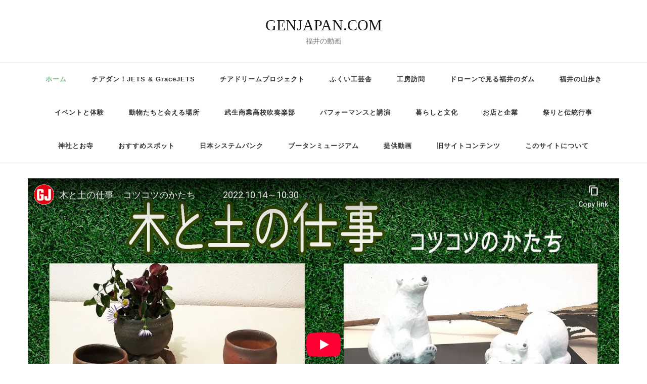

--- FILE ---
content_type: text/html; charset=UTF-8
request_url: https://genjapan.com/
body_size: 15019
content:
    <!DOCTYPE html>
    <html lang="ja">
    <head itemscope itemtype="http://schema.org/WebSite">
	    <meta charset="UTF-8">
    <meta name="viewport" content="width=device-width, initial-scale=1">
    <link rel="profile" href="http://gmpg.org/xfn/11">
    <title>GENJAPAN.COM &#8211; 福井の動画</title>
<meta name='robots' content='max-image-preview:large' />
<link rel='dns-prefetch' href='//fonts.googleapis.com' />
<link rel="alternate" type="application/rss+xml" title="GENJAPAN.COM &raquo; フィード" href="https://genjapan.com/feed/" />
<link rel="alternate" type="application/rss+xml" title="GENJAPAN.COM &raquo; コメントフィード" href="https://genjapan.com/comments/feed/" />
<link rel="alternate" title="oEmbed (JSON)" type="application/json+oembed" href="https://genjapan.com/wp-json/oembed/1.0/embed?url=https%3A%2F%2Fgenjapan.com%2F" />
<link rel="alternate" title="oEmbed (XML)" type="text/xml+oembed" href="https://genjapan.com/wp-json/oembed/1.0/embed?url=https%3A%2F%2Fgenjapan.com%2F&#038;format=xml" />
<style id='wp-img-auto-sizes-contain-inline-css' type='text/css'>
img:is([sizes=auto i],[sizes^="auto," i]){contain-intrinsic-size:3000px 1500px}
/*# sourceURL=wp-img-auto-sizes-contain-inline-css */
</style>
<style id='wp-emoji-styles-inline-css' type='text/css'>

	img.wp-smiley, img.emoji {
		display: inline !important;
		border: none !important;
		box-shadow: none !important;
		height: 1em !important;
		width: 1em !important;
		margin: 0 0.07em !important;
		vertical-align: -0.1em !important;
		background: none !important;
		padding: 0 !important;
	}
/*# sourceURL=wp-emoji-styles-inline-css */
</style>
<style id='wp-block-library-inline-css' type='text/css'>
:root{--wp-block-synced-color:#7a00df;--wp-block-synced-color--rgb:122,0,223;--wp-bound-block-color:var(--wp-block-synced-color);--wp-editor-canvas-background:#ddd;--wp-admin-theme-color:#007cba;--wp-admin-theme-color--rgb:0,124,186;--wp-admin-theme-color-darker-10:#006ba1;--wp-admin-theme-color-darker-10--rgb:0,107,160.5;--wp-admin-theme-color-darker-20:#005a87;--wp-admin-theme-color-darker-20--rgb:0,90,135;--wp-admin-border-width-focus:2px}@media (min-resolution:192dpi){:root{--wp-admin-border-width-focus:1.5px}}.wp-element-button{cursor:pointer}:root .has-very-light-gray-background-color{background-color:#eee}:root .has-very-dark-gray-background-color{background-color:#313131}:root .has-very-light-gray-color{color:#eee}:root .has-very-dark-gray-color{color:#313131}:root .has-vivid-green-cyan-to-vivid-cyan-blue-gradient-background{background:linear-gradient(135deg,#00d084,#0693e3)}:root .has-purple-crush-gradient-background{background:linear-gradient(135deg,#34e2e4,#4721fb 50%,#ab1dfe)}:root .has-hazy-dawn-gradient-background{background:linear-gradient(135deg,#faaca8,#dad0ec)}:root .has-subdued-olive-gradient-background{background:linear-gradient(135deg,#fafae1,#67a671)}:root .has-atomic-cream-gradient-background{background:linear-gradient(135deg,#fdd79a,#004a59)}:root .has-nightshade-gradient-background{background:linear-gradient(135deg,#330968,#31cdcf)}:root .has-midnight-gradient-background{background:linear-gradient(135deg,#020381,#2874fc)}:root{--wp--preset--font-size--normal:16px;--wp--preset--font-size--huge:42px}.has-regular-font-size{font-size:1em}.has-larger-font-size{font-size:2.625em}.has-normal-font-size{font-size:var(--wp--preset--font-size--normal)}.has-huge-font-size{font-size:var(--wp--preset--font-size--huge)}.has-text-align-center{text-align:center}.has-text-align-left{text-align:left}.has-text-align-right{text-align:right}.has-fit-text{white-space:nowrap!important}#end-resizable-editor-section{display:none}.aligncenter{clear:both}.items-justified-left{justify-content:flex-start}.items-justified-center{justify-content:center}.items-justified-right{justify-content:flex-end}.items-justified-space-between{justify-content:space-between}.screen-reader-text{border:0;clip-path:inset(50%);height:1px;margin:-1px;overflow:hidden;padding:0;position:absolute;width:1px;word-wrap:normal!important}.screen-reader-text:focus{background-color:#ddd;clip-path:none;color:#444;display:block;font-size:1em;height:auto;left:5px;line-height:normal;padding:15px 23px 14px;text-decoration:none;top:5px;width:auto;z-index:100000}html :where(.has-border-color){border-style:solid}html :where([style*=border-top-color]){border-top-style:solid}html :where([style*=border-right-color]){border-right-style:solid}html :where([style*=border-bottom-color]){border-bottom-style:solid}html :where([style*=border-left-color]){border-left-style:solid}html :where([style*=border-width]){border-style:solid}html :where([style*=border-top-width]){border-top-style:solid}html :where([style*=border-right-width]){border-right-style:solid}html :where([style*=border-bottom-width]){border-bottom-style:solid}html :where([style*=border-left-width]){border-left-style:solid}html :where(img[class*=wp-image-]){height:auto;max-width:100%}:where(figure){margin:0 0 1em}html :where(.is-position-sticky){--wp-admin--admin-bar--position-offset:var(--wp-admin--admin-bar--height,0px)}@media screen and (max-width:600px){html :where(.is-position-sticky){--wp-admin--admin-bar--position-offset:0px}}

/*# sourceURL=wp-block-library-inline-css */
</style><style id='wp-block-paragraph-inline-css' type='text/css'>
.is-small-text{font-size:.875em}.is-regular-text{font-size:1em}.is-large-text{font-size:2.25em}.is-larger-text{font-size:3em}.has-drop-cap:not(:focus):first-letter{float:left;font-size:8.4em;font-style:normal;font-weight:100;line-height:.68;margin:.05em .1em 0 0;text-transform:uppercase}body.rtl .has-drop-cap:not(:focus):first-letter{float:none;margin-left:.1em}p.has-drop-cap.has-background{overflow:hidden}:root :where(p.has-background){padding:1.25em 2.375em}:where(p.has-text-color:not(.has-link-color)) a{color:inherit}p.has-text-align-left[style*="writing-mode:vertical-lr"],p.has-text-align-right[style*="writing-mode:vertical-rl"]{rotate:180deg}
/*# sourceURL=https://genjapan.com/wp-includes/blocks/paragraph/style.min.css */
</style>
<style id='global-styles-inline-css' type='text/css'>
:root{--wp--preset--aspect-ratio--square: 1;--wp--preset--aspect-ratio--4-3: 4/3;--wp--preset--aspect-ratio--3-4: 3/4;--wp--preset--aspect-ratio--3-2: 3/2;--wp--preset--aspect-ratio--2-3: 2/3;--wp--preset--aspect-ratio--16-9: 16/9;--wp--preset--aspect-ratio--9-16: 9/16;--wp--preset--color--black: #000000;--wp--preset--color--cyan-bluish-gray: #abb8c3;--wp--preset--color--white: #ffffff;--wp--preset--color--pale-pink: #f78da7;--wp--preset--color--vivid-red: #cf2e2e;--wp--preset--color--luminous-vivid-orange: #ff6900;--wp--preset--color--luminous-vivid-amber: #fcb900;--wp--preset--color--light-green-cyan: #7bdcb5;--wp--preset--color--vivid-green-cyan: #00d084;--wp--preset--color--pale-cyan-blue: #8ed1fc;--wp--preset--color--vivid-cyan-blue: #0693e3;--wp--preset--color--vivid-purple: #9b51e0;--wp--preset--gradient--vivid-cyan-blue-to-vivid-purple: linear-gradient(135deg,rgb(6,147,227) 0%,rgb(155,81,224) 100%);--wp--preset--gradient--light-green-cyan-to-vivid-green-cyan: linear-gradient(135deg,rgb(122,220,180) 0%,rgb(0,208,130) 100%);--wp--preset--gradient--luminous-vivid-amber-to-luminous-vivid-orange: linear-gradient(135deg,rgb(252,185,0) 0%,rgb(255,105,0) 100%);--wp--preset--gradient--luminous-vivid-orange-to-vivid-red: linear-gradient(135deg,rgb(255,105,0) 0%,rgb(207,46,46) 100%);--wp--preset--gradient--very-light-gray-to-cyan-bluish-gray: linear-gradient(135deg,rgb(238,238,238) 0%,rgb(169,184,195) 100%);--wp--preset--gradient--cool-to-warm-spectrum: linear-gradient(135deg,rgb(74,234,220) 0%,rgb(151,120,209) 20%,rgb(207,42,186) 40%,rgb(238,44,130) 60%,rgb(251,105,98) 80%,rgb(254,248,76) 100%);--wp--preset--gradient--blush-light-purple: linear-gradient(135deg,rgb(255,206,236) 0%,rgb(152,150,240) 100%);--wp--preset--gradient--blush-bordeaux: linear-gradient(135deg,rgb(254,205,165) 0%,rgb(254,45,45) 50%,rgb(107,0,62) 100%);--wp--preset--gradient--luminous-dusk: linear-gradient(135deg,rgb(255,203,112) 0%,rgb(199,81,192) 50%,rgb(65,88,208) 100%);--wp--preset--gradient--pale-ocean: linear-gradient(135deg,rgb(255,245,203) 0%,rgb(182,227,212) 50%,rgb(51,167,181) 100%);--wp--preset--gradient--electric-grass: linear-gradient(135deg,rgb(202,248,128) 0%,rgb(113,206,126) 100%);--wp--preset--gradient--midnight: linear-gradient(135deg,rgb(2,3,129) 0%,rgb(40,116,252) 100%);--wp--preset--font-size--small: 13px;--wp--preset--font-size--medium: 20px;--wp--preset--font-size--large: 36px;--wp--preset--font-size--x-large: 42px;--wp--preset--spacing--20: 0.44rem;--wp--preset--spacing--30: 0.67rem;--wp--preset--spacing--40: 1rem;--wp--preset--spacing--50: 1.5rem;--wp--preset--spacing--60: 2.25rem;--wp--preset--spacing--70: 3.38rem;--wp--preset--spacing--80: 5.06rem;--wp--preset--shadow--natural: 6px 6px 9px rgba(0, 0, 0, 0.2);--wp--preset--shadow--deep: 12px 12px 50px rgba(0, 0, 0, 0.4);--wp--preset--shadow--sharp: 6px 6px 0px rgba(0, 0, 0, 0.2);--wp--preset--shadow--outlined: 6px 6px 0px -3px rgb(255, 255, 255), 6px 6px rgb(0, 0, 0);--wp--preset--shadow--crisp: 6px 6px 0px rgb(0, 0, 0);}:where(.is-layout-flex){gap: 0.5em;}:where(.is-layout-grid){gap: 0.5em;}body .is-layout-flex{display: flex;}.is-layout-flex{flex-wrap: wrap;align-items: center;}.is-layout-flex > :is(*, div){margin: 0;}body .is-layout-grid{display: grid;}.is-layout-grid > :is(*, div){margin: 0;}:where(.wp-block-columns.is-layout-flex){gap: 2em;}:where(.wp-block-columns.is-layout-grid){gap: 2em;}:where(.wp-block-post-template.is-layout-flex){gap: 1.25em;}:where(.wp-block-post-template.is-layout-grid){gap: 1.25em;}.has-black-color{color: var(--wp--preset--color--black) !important;}.has-cyan-bluish-gray-color{color: var(--wp--preset--color--cyan-bluish-gray) !important;}.has-white-color{color: var(--wp--preset--color--white) !important;}.has-pale-pink-color{color: var(--wp--preset--color--pale-pink) !important;}.has-vivid-red-color{color: var(--wp--preset--color--vivid-red) !important;}.has-luminous-vivid-orange-color{color: var(--wp--preset--color--luminous-vivid-orange) !important;}.has-luminous-vivid-amber-color{color: var(--wp--preset--color--luminous-vivid-amber) !important;}.has-light-green-cyan-color{color: var(--wp--preset--color--light-green-cyan) !important;}.has-vivid-green-cyan-color{color: var(--wp--preset--color--vivid-green-cyan) !important;}.has-pale-cyan-blue-color{color: var(--wp--preset--color--pale-cyan-blue) !important;}.has-vivid-cyan-blue-color{color: var(--wp--preset--color--vivid-cyan-blue) !important;}.has-vivid-purple-color{color: var(--wp--preset--color--vivid-purple) !important;}.has-black-background-color{background-color: var(--wp--preset--color--black) !important;}.has-cyan-bluish-gray-background-color{background-color: var(--wp--preset--color--cyan-bluish-gray) !important;}.has-white-background-color{background-color: var(--wp--preset--color--white) !important;}.has-pale-pink-background-color{background-color: var(--wp--preset--color--pale-pink) !important;}.has-vivid-red-background-color{background-color: var(--wp--preset--color--vivid-red) !important;}.has-luminous-vivid-orange-background-color{background-color: var(--wp--preset--color--luminous-vivid-orange) !important;}.has-luminous-vivid-amber-background-color{background-color: var(--wp--preset--color--luminous-vivid-amber) !important;}.has-light-green-cyan-background-color{background-color: var(--wp--preset--color--light-green-cyan) !important;}.has-vivid-green-cyan-background-color{background-color: var(--wp--preset--color--vivid-green-cyan) !important;}.has-pale-cyan-blue-background-color{background-color: var(--wp--preset--color--pale-cyan-blue) !important;}.has-vivid-cyan-blue-background-color{background-color: var(--wp--preset--color--vivid-cyan-blue) !important;}.has-vivid-purple-background-color{background-color: var(--wp--preset--color--vivid-purple) !important;}.has-black-border-color{border-color: var(--wp--preset--color--black) !important;}.has-cyan-bluish-gray-border-color{border-color: var(--wp--preset--color--cyan-bluish-gray) !important;}.has-white-border-color{border-color: var(--wp--preset--color--white) !important;}.has-pale-pink-border-color{border-color: var(--wp--preset--color--pale-pink) !important;}.has-vivid-red-border-color{border-color: var(--wp--preset--color--vivid-red) !important;}.has-luminous-vivid-orange-border-color{border-color: var(--wp--preset--color--luminous-vivid-orange) !important;}.has-luminous-vivid-amber-border-color{border-color: var(--wp--preset--color--luminous-vivid-amber) !important;}.has-light-green-cyan-border-color{border-color: var(--wp--preset--color--light-green-cyan) !important;}.has-vivid-green-cyan-border-color{border-color: var(--wp--preset--color--vivid-green-cyan) !important;}.has-pale-cyan-blue-border-color{border-color: var(--wp--preset--color--pale-cyan-blue) !important;}.has-vivid-cyan-blue-border-color{border-color: var(--wp--preset--color--vivid-cyan-blue) !important;}.has-vivid-purple-border-color{border-color: var(--wp--preset--color--vivid-purple) !important;}.has-vivid-cyan-blue-to-vivid-purple-gradient-background{background: var(--wp--preset--gradient--vivid-cyan-blue-to-vivid-purple) !important;}.has-light-green-cyan-to-vivid-green-cyan-gradient-background{background: var(--wp--preset--gradient--light-green-cyan-to-vivid-green-cyan) !important;}.has-luminous-vivid-amber-to-luminous-vivid-orange-gradient-background{background: var(--wp--preset--gradient--luminous-vivid-amber-to-luminous-vivid-orange) !important;}.has-luminous-vivid-orange-to-vivid-red-gradient-background{background: var(--wp--preset--gradient--luminous-vivid-orange-to-vivid-red) !important;}.has-very-light-gray-to-cyan-bluish-gray-gradient-background{background: var(--wp--preset--gradient--very-light-gray-to-cyan-bluish-gray) !important;}.has-cool-to-warm-spectrum-gradient-background{background: var(--wp--preset--gradient--cool-to-warm-spectrum) !important;}.has-blush-light-purple-gradient-background{background: var(--wp--preset--gradient--blush-light-purple) !important;}.has-blush-bordeaux-gradient-background{background: var(--wp--preset--gradient--blush-bordeaux) !important;}.has-luminous-dusk-gradient-background{background: var(--wp--preset--gradient--luminous-dusk) !important;}.has-pale-ocean-gradient-background{background: var(--wp--preset--gradient--pale-ocean) !important;}.has-electric-grass-gradient-background{background: var(--wp--preset--gradient--electric-grass) !important;}.has-midnight-gradient-background{background: var(--wp--preset--gradient--midnight) !important;}.has-small-font-size{font-size: var(--wp--preset--font-size--small) !important;}.has-medium-font-size{font-size: var(--wp--preset--font-size--medium) !important;}.has-large-font-size{font-size: var(--wp--preset--font-size--large) !important;}.has-x-large-font-size{font-size: var(--wp--preset--font-size--x-large) !important;}
/*# sourceURL=global-styles-inline-css */
</style>

<style id='classic-theme-styles-inline-css' type='text/css'>
/*! This file is auto-generated */
.wp-block-button__link{color:#fff;background-color:#32373c;border-radius:9999px;box-shadow:none;text-decoration:none;padding:calc(.667em + 2px) calc(1.333em + 2px);font-size:1.125em}.wp-block-file__button{background:#32373c;color:#fff;text-decoration:none}
/*# sourceURL=/wp-includes/css/classic-themes.min.css */
</style>
<link rel='stylesheet' id='owl-carousel-css' href='https://genjapan.com/wp-content/themes/vilva/css/owl.carousel.min.css?ver=2.3.4' type='text/css' media='all' />
<link rel='stylesheet' id='vilva-google-fonts-css' href='https://fonts.googleapis.com/css?family' type='text/css' media='all' />
<link rel='stylesheet' id='yummy-recipe-parent-style-css' href='https://genjapan.com/wp-content/themes/vilva/style.css?ver=6.9' type='text/css' media='all' />
<link rel='stylesheet' id='animate-css' href='https://genjapan.com/wp-content/themes/vilva/css/animate.min.css?ver=3.5.2' type='text/css' media='all' />
<link rel='stylesheet' id='vilva-css' href='https://genjapan.com/wp-content/themes/yummy-recipe/style.css?ver=1.0.0' type='text/css' media='all' />
<link rel='stylesheet' id='vilva-gutenberg-css' href='https://genjapan.com/wp-content/themes/vilva/css/gutenberg.min.css?ver=1.0.0' type='text/css' media='all' />
<script type="text/javascript" src="https://genjapan.com/wp-includes/js/jquery/jquery.min.js?ver=3.7.1" id="jquery-core-js"></script>
<script type="text/javascript" src="https://genjapan.com/wp-includes/js/jquery/jquery-migrate.min.js?ver=3.4.1" id="jquery-migrate-js"></script>
<link rel="https://api.w.org/" href="https://genjapan.com/wp-json/" /><link rel="alternate" title="JSON" type="application/json" href="https://genjapan.com/wp-json/wp/v2/pages/16" /><link rel="EditURI" type="application/rsd+xml" title="RSD" href="https://genjapan.com/xmlrpc.php?rsd" />
<meta name="generator" content="WordPress 6.9" />
<link rel="canonical" href="https://genjapan.com/" />
<link rel='shortlink' href='https://genjapan.com/' />
<link rel="icon" href="https://genjapan.com/wp-content/uploads/2021/02/cropped-SITE_ICON-32x32.png" sizes="32x32" />
<link rel="icon" href="https://genjapan.com/wp-content/uploads/2021/02/cropped-SITE_ICON-192x192.png" sizes="192x192" />
<link rel="apple-touch-icon" href="https://genjapan.com/wp-content/uploads/2021/02/cropped-SITE_ICON-180x180.png" />
<meta name="msapplication-TileImage" content="https://genjapan.com/wp-content/uploads/2021/02/cropped-SITE_ICON-270x270.png" />
<style type='text/css' media='all'>     
    .content-newsletter .blossomthemes-email-newsletter-wrapper.bg-img:after,
    .widget_blossomthemes_email_newsletter_widget .blossomthemes-email-newsletter-wrapper:after{
        background: rgba(128, 183, 132, 0.8);    }
    
    /*Typography*/

    body,
    button,
    input,
    select,
    optgroup,
    textarea{
        font-family : Arial, Helvetica, sans-serif;
        font-size   : 18px;        
    }

    :root {
        --primary-font: Arial, Helvetica, sans-serif;
        --secondary-font: Arial, Helvetica, sans-serif;
        --primary-color: #80b784;
        --primary-color-rgb: 128, 183, 132;
    }
    
    .site-branding .site-title-wrap .site-title{
        font-size   : 30px;
        font-family : Georgia, serif;
        font-weight : 400;
        font-style  : normal;
    }
    
    .site-branding .site-title-wrap .site-title a{
        color: #121212;
    }
    
    .custom-logo-link img{
        width: 70px;
        max-width: 100%;
    }

    .comment-body .reply .comment-reply-link:hover:before {
        background-image: url('data:image/svg+xml; utf-8, <svg xmlns="http://www.w3.org/2000/svg" width="18" height="15" viewBox="0 0 18 15"><path d="M934,147.2a11.941,11.941,0,0,1,7.5,3.7,16.063,16.063,0,0,1,3.5,7.3c-2.4-3.4-6.1-5.1-11-5.1v4.1l-7-7,7-7Z" transform="translate(-927 -143.2)" fill="%2380b784"/></svg>');
    }

    .site-header.style-five .header-mid .search-form .search-submit:hover {
        background-image: url('data:image/svg+xml; utf-8, <svg xmlns="http://www.w3.org/2000/svg" viewBox="0 0 512 512"><path fill="%2380b784" d="M508.5 468.9L387.1 347.5c-2.3-2.3-5.3-3.5-8.5-3.5h-13.2c31.5-36.5 50.6-84 50.6-136C416 93.1 322.9 0 208 0S0 93.1 0 208s93.1 208 208 208c52 0 99.5-19.1 136-50.6v13.2c0 3.2 1.3 6.2 3.5 8.5l121.4 121.4c4.7 4.7 12.3 4.7 17 0l22.6-22.6c4.7-4.7 4.7-12.3 0-17zM208 368c-88.4 0-160-71.6-160-160S119.6 48 208 48s160 71.6 160 160-71.6 160-160 160z"></path></svg>');
    }

    .site-header.style-seven .header-bottom .search-form .search-submit:hover {
        background-image: url('data:image/svg+xml; utf-8, <svg xmlns="http://www.w3.org/2000/svg" viewBox="0 0 512 512"><path fill="%2380b784" d="M508.5 468.9L387.1 347.5c-2.3-2.3-5.3-3.5-8.5-3.5h-13.2c31.5-36.5 50.6-84 50.6-136C416 93.1 322.9 0 208 0S0 93.1 0 208s93.1 208 208 208c52 0 99.5-19.1 136-50.6v13.2c0 3.2 1.3 6.2 3.5 8.5l121.4 121.4c4.7 4.7 12.3 4.7 17 0l22.6-22.6c4.7-4.7 4.7-12.3 0-17zM208 368c-88.4 0-160-71.6-160-160S119.6 48 208 48s160 71.6 160 160-71.6 160-160 160z"></path></svg>');
    }

    .site-header.style-fourteen .search-form .search-submit:hover {
        background-image: url('data:image/svg+xml; utf-8, <svg xmlns="http://www.w3.org/2000/svg" viewBox="0 0 512 512"><path fill="%2380b784" d="M508.5 468.9L387.1 347.5c-2.3-2.3-5.3-3.5-8.5-3.5h-13.2c31.5-36.5 50.6-84 50.6-136C416 93.1 322.9 0 208 0S0 93.1 0 208s93.1 208 208 208c52 0 99.5-19.1 136-50.6v13.2c0 3.2 1.3 6.2 3.5 8.5l121.4 121.4c4.7 4.7 12.3 4.7 17 0l22.6-22.6c4.7-4.7 4.7-12.3 0-17zM208 368c-88.4 0-160-71.6-160-160S119.6 48 208 48s160 71.6 160 160-71.6 160-160 160z"></path></svg>');
    }

    .search-results .content-area > .page-header .search-submit:hover {
        background-image: url('data:image/svg+xml; utf-8, <svg xmlns="http://www.w3.org/2000/svg" viewBox="0 0 512 512"><path fill="%2380b784" d="M508.5 468.9L387.1 347.5c-2.3-2.3-5.3-3.5-8.5-3.5h-13.2c31.5-36.5 50.6-84 50.6-136C416 93.1 322.9 0 208 0S0 93.1 0 208s93.1 208 208 208c52 0 99.5-19.1 136-50.6v13.2c0 3.2 1.3 6.2 3.5 8.5l121.4 121.4c4.7 4.7 12.3 4.7 17 0l22.6-22.6c4.7-4.7 4.7-12.3 0-17zM208 368c-88.4 0-160-71.6-160-160S119.6 48 208 48s160 71.6 160 160-71.6 160-160 160z"></path></svg>');
    }
           
    </style>		<style type="text/css" id="wp-custom-css">
			/* 
トップページタイトル非表示
パンくずリスト非表示
コピーライト非表示
*/
body.home header.page-header,
div.breadcrumb-wrapper,
div.copyright{
	display:none;
}

/* ページタイトル */
header.page-header h1.page-title{
	font-weight: normal;
}

/* プレーヤー下の動画タイトル */
h2.ayg-player-title{
	font-size:150%;
}

/* コピーライト */
div.footer-b::after{
	content: "　(C) Copyright 2021 GENJAPAN.COM 日本システムバンク株式会社";
	color: #ffffff;
	font-size: smaller;
}		</style>
		<link rel='stylesheet' id='automatic-youtube-gallery-public-css' href='https://genjapan.com/wp-content/plugins/automatic-youtube-gallery/public/assets/css/public.css?ver=1.6.3' type='text/css' media='all' />
</head>

<body class="home wp-singular page-template-default page page-id-16 wp-embed-responsive wp-theme-vilva wp-child-theme-yummy-recipe vilva-has-blocks full-width" itemscope itemtype="http://schema.org/WebPage">

    <div id="page" class="site">
        <a class="skip-link" href="#content">コンテンツへスキップ</a>
            <header id="masthead" class="site-header style-two" itemscope itemtype="http://schema.org/WPHeader">
            <div class="header-mid">
                <div class="container">
                            <div class="site-branding" itemscope itemtype="http://schema.org/Organization">  
            <div class="site-logo">
                            </div>

            <div class="site-title-wrap">                    <h1 class="site-title" itemprop="name"><a href="https://genjapan.com/" rel="home" itemprop="url">GENJAPAN.COM</a></h1>
                                        <p class="site-description" itemprop="description">福井の動画</p>
                </div>        </div>    
                    </div>
            </div><!-- .header-mid -->
            <div class="header-bottom">
                <div class="container">
                    	<nav id="site-navigation" class="main-navigation" itemscope itemtype="http://schema.org/SiteNavigationElement">
                    <button class="toggle-btn" data-toggle-target=".main-menu-modal" data-toggle-body-class="showing-main-menu-modal" aria-expanded="false" data-set-focus=".close-main-nav-toggle">
                <span class="toggle-bar"></span>
                <span class="toggle-bar"></span>
                <span class="toggle-bar"></span>
            </button>
            <span class="toggle-text">メニュー</span>
                <div class="primary-menu-list main-menu-modal cover-modal" data-modal-target-string=".main-menu-modal">
            <button class="close close-main-nav-toggle" data-toggle-target=".main-menu-modal" data-toggle-body-class="showing-main-menu-modal" aria-expanded="false" data-set-focus=".main-menu-modal"></button>
            <div class="mobile-menu" aria-label="モバイル">
                <div class="menu-%e3%83%a1%e3%82%a4%e3%83%b3%e3%83%a1%e3%83%8b%e3%83%a5%e3%83%bc-container"><ul id="primary-menu" class="nav-menu main-menu-modal"><li id="menu-item-22" class="menu-item menu-item-type-custom menu-item-object-custom current-menu-item current_page_item menu-item-home menu-item-22"><a href="https://genjapan.com/" aria-current="page">ホーム</a></li>
<li id="menu-item-44" class="menu-item menu-item-type-post_type menu-item-object-page menu-item-44"><a href="https://genjapan.com/cheerdance/">チアダン！JETS &#038; GraceJETS</a></li>
<li id="menu-item-50" class="menu-item menu-item-type-post_type menu-item-object-page menu-item-50"><a href="https://genjapan.com/cdp/">チアドリームプロジェクト</a></li>
<li id="menu-item-84" class="menu-item menu-item-type-post_type menu-item-object-page menu-item-84"><a href="https://genjapan.com/kougeisha/">ふくい工芸舎</a></li>
<li id="menu-item-85" class="menu-item menu-item-type-post_type menu-item-object-page menu-item-85"><a href="https://genjapan.com/studios/">工房訪問</a></li>
<li id="menu-item-86" class="menu-item menu-item-type-post_type menu-item-object-page menu-item-86"><a href="https://genjapan.com/dams/">ドローンで見る福井のダム</a></li>
<li id="menu-item-87" class="menu-item menu-item-type-post_type menu-item-object-page menu-item-87"><a href="https://genjapan.com/mountains/">福井の山歩き</a></li>
<li id="menu-item-94" class="menu-item menu-item-type-post_type menu-item-object-page menu-item-94"><a href="https://genjapan.com/events/">イベントと体験</a></li>
<li id="menu-item-88" class="menu-item menu-item-type-post_type menu-item-object-page menu-item-88"><a href="https://genjapan.com/animals/">動物たちと会える場所</a></li>
<li id="menu-item-89" class="menu-item menu-item-type-post_type menu-item-object-page menu-item-89"><a href="https://genjapan.com/windband/">武生商業高校吹奏楽部</a></li>
<li id="menu-item-90" class="menu-item menu-item-type-post_type menu-item-object-page menu-item-90"><a href="https://genjapan.com/performances/">パフォーマンスと講演</a></li>
<li id="menu-item-91" class="menu-item menu-item-type-post_type menu-item-object-page menu-item-91"><a href="https://genjapan.com/culture/">暮らしと文化</a></li>
<li id="menu-item-92" class="menu-item menu-item-type-post_type menu-item-object-page menu-item-92"><a href="https://genjapan.com/business/">お店と企業</a></li>
<li id="menu-item-93" class="menu-item menu-item-type-post_type menu-item-object-page menu-item-93"><a href="https://genjapan.com/festivals/">祭りと伝統行事</a></li>
<li id="menu-item-95" class="menu-item menu-item-type-post_type menu-item-object-page menu-item-95"><a href="https://genjapan.com/shrines/">神社とお寺</a></li>
<li id="menu-item-96" class="menu-item menu-item-type-post_type menu-item-object-page menu-item-96"><a href="https://genjapan.com/spots/">おすすめスポット</a></li>
<li id="menu-item-97" class="menu-item menu-item-type-post_type menu-item-object-page menu-item-97"><a href="https://genjapan.com/jsb/">日本システムバンク</a></li>
<li id="menu-item-98" class="menu-item menu-item-type-post_type menu-item-object-page menu-item-98"><a href="https://genjapan.com/bhutan/">ブータンミュージアム</a></li>
<li id="menu-item-149" class="menu-item menu-item-type-post_type menu-item-object-page menu-item-149"><a href="https://genjapan.com/provided/">提供動画</a></li>
<li id="menu-item-102" class="menu-item menu-item-type-custom menu-item-object-custom menu-item-102"><a href="https://genjapan.com/legacy/ja/">旧サイトコンテンツ</a></li>
<li id="menu-item-138" class="menu-item menu-item-type-post_type menu-item-object-page menu-item-138"><a href="https://genjapan.com/about/">このサイトについて</a></li>
</ul></div>            </div>
        </div>
	</nav><!-- #site-navigation -->
                        <div class="right">
                                  
                    </div><!-- .right -->
                </div>
            </div><!-- .header-bottom -->
        </header>
    <div id="content" class="site-content"><div class="container">
<div id="primary" class="content-area">
	
	<main id="main" class="site-main">

		<article id="post-16" class="post-16 page type-page status-publish hentry">
	        <header class="page-header">
            <h1 class="page-title">ホーム</h1>
        </header> 
        <div class="entry-content" itemprop="text">
<div class="ayg ayg-theme-classic" data-params='{"autoplay":0,"loop":0,"controls":1,"modestbranding":0,"cc_load_policy":0,"iv_load_policy":0,"hl":"","cc_lang_pref":"","autoadvance":0,"player_title":1,"player_description":1}'>
    <!-- Player -->
    <div class="ayg-player">
        
<div class="ayg-player-wrapper" style="padding-bottom: 56.25%;">
    <iframe id="ayg-player-6970e659db5631" class="ayg-player-iframe" width="100%" height="100%" src="https://www.youtube-nocookie.com/embed/Hs-s7eQsFr8?iv_load_policy=3&#038;rel=0&#038;playsinline=1&#038;enablejsapi=1" frameborder="0" allow="accelerometer; autoplay; encrypted-media; gyroscope; picture-in-picture" allowfullscreen></iframe>
</div>

                    <div class="ayg-player-caption">
                    
                    <h2 class="ayg-player-title">木と土の仕事　コツコツのかたち　　　2022.10.14～10.30</h2>  
                
                  
                    <div class="ayg-player-description">いいだ　くにこ<br />
福井県の陶芸作家<br />
越前焼は六古窯の一つで福井県丹生郡越前町に粘りのある鉄分の多い陶土があったことから生まれました。<br />
いいださんはその越前の素朴な土の風合いが楽しめるように、野の花の優しさが引き立つような暮らしの器を作られています。<br />
橙　-ＤaiＤai-<br />
<a href="https://daidai925.base.shop/" rel="nofollow">https://daidai925.base.shop/</a><br />
<br />
<br />
鈴木　美央<br />
福井県の彫刻家　<br />
福井県鯖江市の鈴木彫刻所で家業の寺社仏閣、欄間彫刻などを手掛ける一方単身住み込みで工房に飛び込みまず道具の使い方を知りとにかく体で覚えて行かれたそうです。<br />
そんな鈴木さんは作品を作り上げることがゴールではなく、それを手に取った人がどう感じるかを気にかけて制作されています。<br />
MIO SUZUKI<br />
<a href="http://www.suzuki-chokokusho.com/index.html" rel="nofollow">http://www.suzuki-chokokusho.com/index.html</a><br />
<br />
ふくい工芸舎<br />
<a href="https://www.kougeisha.jp/" rel="nofollow">https://www.kougeisha.jp/</a><br />
<br />
ふくい工芸舎の動画<br />
<a href="https://genjapan.com/kougeisha/">https://genjapan.com/kougeisha/</a><br />
<br />
福井の動画 GENJAPAN.COM<br />
提供：駐車場経営・コインパーキングの日本システムバンク株式会社<br />
<a href="https://syb.co.jp/" rel="nofollow">https://syb.co.jp/</a></div>
                            </div>
            </div>

    <!-- Gallery -->
    <div class="ayg-gallery ayg-row">
        
    <div class="ayg-col ayg-col-4">
        
<div class="ayg-thumbnail ayg-has-caption ayg-active" data-id="Hs-s7eQsFr8" data-title="木と土の仕事　コツコツのかたち　　　2022.10.14～10.30">
    <div class="ayg-thumbnail-image-wrapper">
        <img decoding="async" src="https://i.ytimg.com/vi/Hs-s7eQsFr8/mqdefault.jpg" class="ayg-thumbnail-image" />
        <div class="ayg-thumbnail-play-icon"></div>
        <div class="ayg-thumbnail-active" style="display: none;">active</div>
    </div>

    <div class="ayg-thumbnail-caption">
         
            <div class="ayg-thumbnail-title">木と土の仕事　コツコツのかたち　　　2022.10.14～10.30</div>
         

        
          
            <div class="ayg-thumbnail-description" style="display: none;">いいだ　くにこ<br />
福井県の陶芸作家<br />
越前焼は六古窯の一つで福井県丹生郡越前町に粘りのある鉄分の多い陶土があったことから生まれました。<br />
いいださんはその越前の素朴な土の風合いが楽しめるように、野の花の優しさが引き立つような暮らしの器を作られています。<br />
橙　-ＤaiＤai-<br />
<a href="https://daidai925.base.shop/" rel="nofollow">https://daidai925.base.shop/</a><br />
<br />
<br />
鈴木　美央<br />
福井県の彫刻家　<br />
福井県鯖江市の鈴木彫刻所で家業の寺社仏閣、欄間彫刻などを手掛ける一方単身住み込みで工房に飛び込みまず道具の使い方を知りとにかく体で覚えて行かれたそうです。<br />
そんな鈴木さんは作品を作り上げることがゴールではなく、それを手に取った人がどう感じるかを気にかけて制作されています。<br />
MIO SUZUKI<br />
<a href="http://www.suzuki-chokokusho.com/index.html" rel="nofollow">http://www.suzuki-chokokusho.com/index.html</a><br />
<br />
ふくい工芸舎<br />
<a href="https://www.kougeisha.jp/" rel="nofollow">https://www.kougeisha.jp/</a><br />
<br />
ふくい工芸舎の動画<br />
<a href="https://genjapan.com/kougeisha/">https://genjapan.com/kougeisha/</a><br />
<br />
福井の動画 GENJAPAN.COM<br />
提供：駐車場経営・コインパーキングの日本システムバンク株式会社<br />
<a href="https://syb.co.jp/" rel="nofollow">https://syb.co.jp/</a></div>
            </div>           
</div>
    </div>
    <div class="ayg-col ayg-col-4">
        
<div class="ayg-thumbnail ayg-has-caption" data-id="P6Lb_khE8TI" data-title="濵田 慎一郎(蒔絵師）　漆画展　2022.9.23～10.10">
    <div class="ayg-thumbnail-image-wrapper">
        <img decoding="async" src="https://i.ytimg.com/vi/P6Lb_khE8TI/mqdefault.jpg" class="ayg-thumbnail-image" />
        <div class="ayg-thumbnail-play-icon"></div>
        <div class="ayg-thumbnail-active" style="display: none;">active</div>
    </div>

    <div class="ayg-thumbnail-caption">
         
            <div class="ayg-thumbnail-title">濵田 慎一郎(蒔絵師）　漆画展　2022.9.23～10.10</div>
         

        
          
            <div class="ayg-thumbnail-description" style="display: none;">今年（2022年）9月23日から10月10日、福井駅前にある工芸ギャラリー「ふくい工芸舎」で 濵田　慎一郎さんの漆画展が開かれました。1500年の歴史を誇る越前蒔絵の技術を応用して漆を 1色ずつ重ね、一筆ごとに10工程もの作業を経て紡ぎだされる独特の色の世界。耳が聞こえず無音の世界を生きる濵田さんの作品には、作者のにこやかな笑顔と温かい人柄のように、人を引き込む魅力があふれています。<br />
<br />
濵田蒔絵アートスタジオ｜越前漆器蒔絵師　濵田慎一郎による越前蒔絵と漆絵の世界<br />
<a href="https://www.hamadamakie-artstudio.com/" rel="nofollow">https://www.hamadamakie-artstudio.com/</a><br />
<br />
ふくい工芸舎<br />
<a href="https://www.kougeisha.jp/" rel="nofollow">https://www.kougeisha.jp/</a><br />
<br />
ふくい工芸舎の動画<br />
<a href="https://genjapan.com/kougeisha/">https://genjapan.com/kougeisha/</a><br />
<br />
福井の動画 GENJAPAN.COM<br />
提供：駐車場経営・コインパーキングの日本システムバンク株式会社<br />
<a href="https://syb.co.jp/" rel="nofollow">https://syb.co.jp/</a></div>
            </div>           
</div>
    </div>
    <div class="ayg-col ayg-col-4">
        
<div class="ayg-thumbnail ayg-has-caption" data-id="Bs2wNIi4x0s" data-title="チア★ダン JETSショー in ハピリン《冬》 2021.12.26">
    <div class="ayg-thumbnail-image-wrapper">
        <img decoding="async" src="https://i.ytimg.com/vi/Bs2wNIi4x0s/mqdefault.jpg" class="ayg-thumbnail-image" />
        <div class="ayg-thumbnail-play-icon"></div>
        <div class="ayg-thumbnail-active" style="display: none;">active</div>
    </div>

    <div class="ayg-thumbnail-caption">
         
            <div class="ayg-thumbnail-title">チア★ダン JETSショー in ハピリン《冬》 2021.12.26</div>
         

        
          
            <div class="ayg-thumbnail-description" style="display: none;">2021年12月25日（土）・26日（日）、福井駅前の複合施設ハピリン3Fにあるハピリンホールで恒例のJETSショーが開催され、春に続いて今回は5代目JETSの「リアルストーリー」が上演されました。またJETS BlueとJETSが2021年12月の全日本選手権で踊った作品もノーカットで収録しています。<br />
<br />
福井商業高等学校<br />
<a href="https://www.fukusho-ch.ed.jp/" rel="nofollow">https://www.fukusho-ch.ed.jp/</a><br />
<br />
GENJAPAN.COM《チアダン！JETS &amp; GraceJETS》<br />
<a href="https://genjapan.com/cheerdance/">https://genjapan.com/cheerdance/</a><br />
---<br />
福井の動画 GENJAPAN.COM<br />
提供：駐車場経営・コインパーキングの日本システムバンク株式会社<br />
<a href="https://syb.co.jp/" rel="nofollow">https://syb.co.jp/</a></div>
            </div>           
</div>
    </div>
    <div class="ayg-col ayg-col-4">
        
<div class="ayg-thumbnail ayg-has-caption" data-id="xUJDoIcyMTQ" data-title="チアプロ★DreamLand in ハピリン 2021.8.29">
    <div class="ayg-thumbnail-image-wrapper">
        <img decoding="async" src="https://i.ytimg.com/vi/xUJDoIcyMTQ/mqdefault.jpg" class="ayg-thumbnail-image" />
        <div class="ayg-thumbnail-play-icon"></div>
        <div class="ayg-thumbnail-active" style="display: none;">active</div>
    </div>

    <div class="ayg-thumbnail-caption">
         
            <div class="ayg-thumbnail-title">チアプロ★DreamLand in ハピリン 2021.8.29</div>
         

        
          
            <div class="ayg-thumbnail-description" style="display: none;">チアプロ★DreamLandは一般公募に応じた子供たちが2日間のワークショップでの学びを、3日目にステージで披露するというスタイルのショーです。動画は2021年8月29日に福井市中心部の複合施設「ハピリン」で行われたショーの模様です。「福井をチアの街に」を合言葉に活動する5人のチアプロ（Cheer Dream Project）メンバーとともに38人のDreamerたちが踊ります。福井商業高校チアリーダー部JETSもゲスト出演。<br />
<br />
チアドリームプロジェクト<br />
<a href="https://cheer-dream.jp/" rel="nofollow">https://cheer-dream.jp/</a><br />
<br />
GENJAPAN.COM《チアドリームプロジェクト》<br />
<a href="https://genjapan.com/cdp/">https://genjapan.com/cdp/</a><br />
---<br />
福井の動画 GENJAPAN.COM<br />
提供：駐車場経営・コインパーキングの日本システムバンク株式会社<br />
<a href="http://syb.co.jp/" rel="nofollow">http://syb.co.jp/</a></div>
            </div>           
</div>
    </div>
    <div class="ayg-col ayg-col-4">
        
<div class="ayg-thumbnail ayg-has-caption" data-id="3WiSKva8WP0" data-title="チア☆ダン  JETSショー  in  ハピリン 春  2021.5.22">
    <div class="ayg-thumbnail-image-wrapper">
        <img decoding="async" src="https://i.ytimg.com/vi/3WiSKva8WP0/mqdefault.jpg" class="ayg-thumbnail-image" />
        <div class="ayg-thumbnail-play-icon"></div>
        <div class="ayg-thumbnail-active" style="display: none;">active</div>
    </div>

    <div class="ayg-thumbnail-caption">
         
            <div class="ayg-thumbnail-title">チア☆ダン  JETSショー  in  ハピリン 春  2021.5.22</div>
         

        
          
            <div class="ayg-thumbnail-description" style="display: none;">今年（2021年）5月22日（土）・23日（日）、福井駅前の複合施設ハピリン3Fにあるハピリンホールで恒例のJETSショーが開催されました。13代目が卒業して14代目になったJETSが、これまで見たことのないステージを披露してくれました。<br />
<br />
福井商業高等学校<br />
<a href="https://www.fukusho-ch.ed.jp/" rel="nofollow">https://www.fukusho-ch.ed.jp/</a><br />
<br />
チアドリームプロジェクト<br />
<a href="https://cheer-dream.jp/" rel="nofollow">https://cheer-dream.jp/</a><br />
<br />
GENJAPAN.COM《チアダン！JETS &amp; GraceJETS》<br />
<a href="https://genjapan.com/cheerdance/">https://genjapan.com/cheerdance/</a><br />
---<br />
福井の動画 GENJAPAN.COM<br />
提供：駐車場経営・コインパーキングの日本システムバンク株式会社<br />
<a href="https://syb.co.jp/" rel="nofollow">https://syb.co.jp/</a></div>
            </div>           
</div>
    </div>
    <div class="ayg-col ayg-col-4">
        
<div class="ayg-thumbnail ayg-has-caption" data-id="S8vOctIioDY" data-title="13代目JETSストーリー／チア☆ダン  JETSショー 2021.5.22より">
    <div class="ayg-thumbnail-image-wrapper">
        <img decoding="async" src="https://i.ytimg.com/vi/S8vOctIioDY/mqdefault.jpg" class="ayg-thumbnail-image" />
        <div class="ayg-thumbnail-play-icon"></div>
        <div class="ayg-thumbnail-active" style="display: none;">active</div>
    </div>

    <div class="ayg-thumbnail-caption">
         
            <div class="ayg-thumbnail-title">13代目JETSストーリー／チア☆ダン  JETSショー 2021.5.22より</div>
         

        
          
            <div class="ayg-thumbnail-description" style="display: none;">今年（2021年）の春卒業した13代目JETSの物語です。福井国体、カーネギーホールと大きな舞台に恵まれた半面、コロナ禍による休校、全米大会断念、そしてメンバーの大病と様々な苦悩に直面した卒業生を、在校生が笑いと感動のステージに仕上げました。<br />
<br />
福井商業高等学校<br />
<a href="https://www.fukusho-ch.ed.jp/" rel="nofollow">https://www.fukusho-ch.ed.jp/</a><br />
<br />
GENJAPAN.COM《チアダン！JETS &amp; GraceJETS》<br />
<a href="https://genjapan.com/cheerdance/">https://genjapan.com/cheerdance/</a><br />
---<br />
福井の動画 GENJAPAN.COM<br />
提供：駐車場経営・コインパーキングの日本システムバンク株式会社<br />
<a href="https://syb.co.jp/" rel="nofollow">https://syb.co.jp/</a></div>
            </div>           
</div>
    </div>
    <div class="ayg-col ayg-col-4">
        
<div class="ayg-thumbnail ayg-has-caption" data-id="ntfO6LnN6fo" data-title="荒島岳  1,523m《中出コース》福井県大野市  2021.6.6">
    <div class="ayg-thumbnail-image-wrapper">
        <img decoding="async" src="https://i.ytimg.com/vi/ntfO6LnN6fo/mqdefault.jpg" class="ayg-thumbnail-image" />
        <div class="ayg-thumbnail-play-icon"></div>
        <div class="ayg-thumbnail-active" style="display: none;">active</div>
    </div>

    <div class="ayg-thumbnail-caption">
         
            <div class="ayg-thumbnail-title">荒島岳  1,523m《中出コース》福井県大野市  2021.6.6</div>
         

        
          
            <div class="ayg-thumbnail-description" style="display: none;">ふたりの山ガール、JさんとIさんにモデル役になってもらい、久しぶりに県内唯一の日本百名山、荒島岳に登ってきました。美しい山容だけではなく、ブナ林、花、野鳥、急登、見晴らし…と、登山の楽しさがギュッと詰まっています。<br />
<br />
GENJAPAN.COM《福井の山歩き》<br />
<a href="https://genjapan.com/mountains/">https://genjapan.com/mountains/</a><br />
---<br />
福井の動画 GENJAPAN.COM<br />
提供：駐車場経営・コインパーキングの日本システムバンク株式会社<br />
<a href="https://www.syb.co.jp/" rel="nofollow">https://www.syb.co.jp/</a></div>
            </div>           
</div>
    </div>
    <div class="ayg-col ayg-col-4">
        
<div class="ayg-thumbnail ayg-has-caption" data-id="FAHcskBYBYI" data-title="平家平～姥ヶ岳（1,454m）福井県大野市 2021.5.23">
    <div class="ayg-thumbnail-image-wrapper">
        <img decoding="async" src="https://i.ytimg.com/vi/FAHcskBYBYI/mqdefault.jpg" class="ayg-thumbnail-image" />
        <div class="ayg-thumbnail-play-icon"></div>
        <div class="ayg-thumbnail-active" style="display: none;">active</div>
    </div>

    <div class="ayg-thumbnail-caption">
         
            <div class="ayg-thumbnail-title">平家平～姥ヶ岳（1,454m）福井県大野市 2021.5.23</div>
         

        
          
            <div class="ayg-thumbnail-description" style="display: none;">天気予報は雨でしたが雨の時だけ見ることができるというサンカヨウの半透明の花を目当てに平家平経由で姥ヶ岳に登りました。国道157号線を大野から岐阜方面へ向かい、巣原トンネル手前で「平家平」の標識に従って左折して細い道を道なりに進みます。登山口付近の駐車場は朝8:00にはほぼ埋まっていましたが、少し離れることを厭わなければ駐車スペースはそこそこ有りました。<br />
<br />
GENJAPAN.COM《福井の山歩き》<br />
<a href="https://genjapan.com/mountains/">https://genjapan.com/mountains/</a><br />
---<br />
福井の動画  GENJAPAN.COM<br />
提供：駐車場経営・コインパーキングの日本システムバンク株式会社<br />
<a href="https://www.syb.co.jp/" rel="nofollow">https://www.syb.co.jp/</a></div>
            </div>           
</div>
    </div>
    <div class="ayg-col ayg-col-4">
        
<div class="ayg-thumbnail ayg-has-caption" data-id="a3MgSrh4oKA" data-title="2021年５月13日「微遍路」の田中佑典さんがブータンミュージアム（勝山）にやって来た。">
    <div class="ayg-thumbnail-image-wrapper">
        <img decoding="async" src="https://i.ytimg.com/vi/a3MgSrh4oKA/mqdefault.jpg" class="ayg-thumbnail-image" />
        <div class="ayg-thumbnail-play-icon"></div>
        <div class="ayg-thumbnail-active" style="display: none;">active</div>
    </div>

    <div class="ayg-thumbnail-caption">
         
            <div class="ayg-thumbnail-title">2021年５月13日「微遍路」の田中佑典さんがブータンミュージアム（勝山）にやって来た。</div>
         

        
          
            <div class="ayg-thumbnail-description" style="display: none;">昨年（2020年）から徒歩で福井県内を巡る「微遍路」を続けてきた田中佑典（ゆうすけ）さんが5月13日、勝山市鹿谷町にあるブータンミュージアムを訪れました。<br />
<br />
田中佑典オフィシャルサイト<br />
<a href="http://tanaka-asia.com/" rel="nofollow">http://tanaka-asia.com/</a><br />
<br />
ブータンミュージアム公式サイト<br />
<a href="http://bhutan-npo.asia/index.php/ja/" rel="nofollow">http://bhutan-npo.asia/index.php/ja/</a><br />
<br />
GENJAPAN.COM《ブータンミュージアム》<br />
<a href="https://genjapan.com/bhutan/">https://genjapan.com/bhutan/</a><br />
---<br />
福井の動画 GENJAPAN.COM<br />
提供：駐車場経営・コインパーキングの日本システムバンク株式会社<br />
<a href="https://www.syb.co.jp/" rel="nofollow">https://www.syb.co.jp/</a></div>
            </div>           
</div>
    </div>
    <div class="ayg-col ayg-col-4">
        
<div class="ayg-thumbnail ayg-has-caption" data-id="L26NLqEnI4I" data-title="RYOZO - 越前和紙  栁瀨良三製紙所  2021.2.10">
    <div class="ayg-thumbnail-image-wrapper">
        <img decoding="async" src="https://i.ytimg.com/vi/L26NLqEnI4I/mqdefault.jpg" class="ayg-thumbnail-image" />
        <div class="ayg-thumbnail-play-icon"></div>
        <div class="ayg-thumbnail-active" style="display: none;">active</div>
    </div>

    <div class="ayg-thumbnail-caption">
         
            <div class="ayg-thumbnail-title">RYOZO - 越前和紙  栁瀨良三製紙所  2021.2.10</div>
         

        
          
            <div class="ayg-thumbnail-description" style="display: none;">日本で唯一紙の神様を祀る岡太神社・大瀧神社のある越前和紙の里、越前市大滝町で様々な手漉き和紙製品を製造販売する栁瀨良三製紙所におじゃましてお話を伺いました。<br />
<br />
越前和紙 | 栁瀨良三製紙所 | くらしに溶け込む和紙<br />
<a href="https://washi.website/" rel="nofollow">https://washi.website/</a><br />
<br />
GENJAPAN.COM《工房訪問》<br />
<a href="https://genjapan.com/studios/">https://genjapan.com/studios/</a><br />
---<br />
福井の動画 GENJAPAN.COM<br />
提供：駐車場経営・コインパーキングの日本システムバンク株式会社<br />
<a href="https://syb.co.jp/" rel="nofollow">https://syb.co.jp/</a></div>
            </div>           
</div>
    </div>
    <div class="ayg-col ayg-col-4">
        
<div class="ayg-thumbnail ayg-has-caption" data-id="zDMNtWfC8LQ" data-title="陶器の金継ぎ体験講座／草月陶房  2021.1.29">
    <div class="ayg-thumbnail-image-wrapper">
        <img decoding="async" src="https://i.ytimg.com/vi/zDMNtWfC8LQ/mqdefault.jpg" class="ayg-thumbnail-image" />
        <div class="ayg-thumbnail-play-icon"></div>
        <div class="ayg-thumbnail-active" style="display: none;">active</div>
    </div>

    <div class="ayg-thumbnail-caption">
         
            <div class="ayg-thumbnail-title">陶器の金継ぎ体験講座／草月陶房  2021.1.29</div>
         

        
          
            <div class="ayg-thumbnail-description" style="display: none;">越前陶芸村にある草月陶房で今年（2021年）1月19日から29日まで4回に分けて行われた「陶器の金継ぎ体験講座」を見学させていただきました。<br />
<br />
草月陶房<br />
<a href="https://www.sogetsu.or.jp/about/hq-building/tobo/" rel="nofollow">https://www.sogetsu.or.jp/about/hq-building/tobo/</a><br />
<br />
GENJAPAN.COM《工房訪問》<br />
<a href="https://genjapan.com/studios/">https://genjapan.com/studios/</a><br />
---<br />
福井の動画  GENJAPAN.COM<br />
提供：駐車場経営・コインパーキングの日本システムバンク株式会社<br />
<a href="http://syb.co.jp/" rel="nofollow">http://syb.co.jp/</a></div>
            </div>           
</div>
    </div>
    <div class="ayg-col ayg-col-4">
        
<div class="ayg-thumbnail ayg-has-caption" data-id="mQI3gy0grxM" data-title="2020.10.3 勝山市小原にて（七輪陶芸の集い）PART 2">
    <div class="ayg-thumbnail-image-wrapper">
        <img decoding="async" src="https://i.ytimg.com/vi/mQI3gy0grxM/mqdefault.jpg" class="ayg-thumbnail-image" />
        <div class="ayg-thumbnail-play-icon"></div>
        <div class="ayg-thumbnail-active" style="display: none;">active</div>
    </div>

    <div class="ayg-thumbnail-caption">
         
            <div class="ayg-thumbnail-title">2020.10.3 勝山市小原にて（七輪陶芸の集い）PART 2</div>
         

        
          
            <div class="ayg-thumbnail-description" style="display: none;">とある限界集落に響き渡る太鼓や鈴の音。この日ここ勝山市小原集落で催された「遊び」の会に参加していたメンバーの一人、草月陶房の飯田憲裕さんが撮影／編集した映像です。素敵な大人たちが秋の一日を全力で楽しんでいます。<br />
関連動画：<br />
2020.10.3 勝山市小原にて（七輪陶芸の集い）PART1<br />
<a href="https://youtu.be/StkDuqYoCZw" rel="nofollow">https://youtu.be/StkDuqYoCZw</a><br />
<br />
GENJAPAN.COM《暮らしと文化》<br />
<a href="https://genjapan.com/culture/">https://genjapan.com/culture/</a><br />
---<br />
福井の動画  GENJAPAN.COM<br />
提供：駐車場経営・コインパーキングの日本システムバンク株式会社<br />
<a href="http://syb.co.jp/" rel="nofollow">http://syb.co.jp/</a></div>
            </div>           
</div>
    </div>
    <div class="ayg-col ayg-col-4">
        
<div class="ayg-thumbnail ayg-has-caption" data-id="J9ylD93-PCc" data-title="福井と白山　開祖泰澄大師の足跡を訪ねて">
    <div class="ayg-thumbnail-image-wrapper">
        <img decoding="async" src="https://i.ytimg.com/vi/J9ylD93-PCc/mqdefault.jpg" class="ayg-thumbnail-image" />
        <div class="ayg-thumbnail-play-icon"></div>
        <div class="ayg-thumbnail-active" style="display: none;">active</div>
    </div>

    <div class="ayg-thumbnail-caption">
         
            <div class="ayg-thumbnail-title">福井と白山　開祖泰澄大師の足跡を訪ねて</div>
         

        
          
            <div class="ayg-thumbnail-description" style="display: none;">2019年3月のロータリークラブ例会用に作成した映像ですが、この度許可を得て公開させていただきました。福井には白山開山の祖として有名な泰澄大師ゆかりの寺社・旧跡が多く残されています。大師にゆかりのある寺社や山々を巡って越の大徳といわれ今も福井の人々に親しまれている大師の足跡を訪ねました。<br />
<br />
日本ローターリーEクラブ2650<br />
<a href="https://rotaryeclub2650japan.org/" rel="nofollow">https://rotaryeclub2650japan.org/</a><br />
<br />
GENJAPAN.COM《暮らしと文化》<br />
<a href="https://genjapan.com/culture/">https://genjapan.com/culture/</a><br />
---<br />
福井の動画  GENJAPAN.COM<br />
提供：駐車場経営・コインパーキングの日本システムバンク株式会社<br />
<a href="http://syb.co.jp/" rel="nofollow">http://syb.co.jp/</a></div>
            </div>           
</div>
    </div>
    <div class="ayg-col ayg-col-4">
        
<div class="ayg-thumbnail ayg-has-caption" data-id="fxOVyX3FUqI" data-title="幸せの国ブータンの自然と信仰">
    <div class="ayg-thumbnail-image-wrapper">
        <img decoding="async" src="https://i.ytimg.com/vi/fxOVyX3FUqI/mqdefault.jpg" class="ayg-thumbnail-image" />
        <div class="ayg-thumbnail-play-icon"></div>
        <div class="ayg-thumbnail-active" style="display: none;">active</div>
    </div>

    <div class="ayg-thumbnail-caption">
         
            <div class="ayg-thumbnail-title">幸せの国ブータンの自然と信仰</div>
         

        
          
            <div class="ayg-thumbnail-description" style="display: none;">2018年に日本ロータリーEクラブの300回記念例会用に作成したものですが、この度許可を得て公開させていただきました。当時の野坂Eクラブ会長が福井市にあるブータンミュージアムを訪れ、幸せの国ブータンを紹介します（ナレーションも担当）。<br />
※ブータンミュージアムは2020年10月、勝山市に移転しました。<br />
<br />
ブータンミュージアム<br />
<a href="http://bhutan-npo.asia/index.php/ja/" rel="nofollow">http://bhutan-npo.asia/index.php/ja/</a><br />
<br />
日本ローターリーEクラブ2650<br />
<a href="https://rotaryeclub2650japan.org/" rel="nofollow">https://rotaryeclub2650japan.org/</a><br />
<br />
GENJAPAN.COM《ブータンミュージアム》<br />
<a href="https://genjapan.com/bhutan/">https://genjapan.com/bhutan/</a><br />
---<br />
福井の動画  GENJAPAN.COM<br />
提供：駐車場経営・コインパーキングの日本システムバンク株式会社<br />
<a href="http://syb.co.jp/" rel="nofollow">http://syb.co.jp/</a></div>
            </div>           
</div>
    </div>
    <div class="ayg-col ayg-col-4">
        
<div class="ayg-thumbnail ayg-has-caption" data-id="RVz4vlFJxUA" data-title="ハピネスフェスティバル2018  in  福井市フェニックスプラザ">
    <div class="ayg-thumbnail-image-wrapper">
        <img decoding="async" src="https://i.ytimg.com/vi/RVz4vlFJxUA/mqdefault.jpg" class="ayg-thumbnail-image" />
        <div class="ayg-thumbnail-play-icon"></div>
        <div class="ayg-thumbnail-active" style="display: none;">active</div>
    </div>

    <div class="ayg-thumbnail-caption">
         
            <div class="ayg-thumbnail-title">ハピネスフェスティバル2018  in  福井市フェニックスプラザ</div>
         

        
          
            <div class="ayg-thumbnail-description" style="display: none;">2018年10月6日福井市中心部にあるフェニックスプラザで開催された、日本ロータリーEクラブ2650主催「ハピネスフェスティバル2018」のダイジェストです。この映像はロータリークラブの例会用に作成したものですが、この度許可を得て一般公開させていただきました。<br />
2021年1月現在様々なイベントが中止を余儀なくされていますが、早くこのような光景がまた見られるようになってほしいと思います。<br />
出演：<br />
福井キッズコーラスファミリー<br />
<a href="https://fukuikidschorusfamily.jimdofree.com/" rel="nofollow">https://fukuikidschorusfamily.jimdofree.com/</a><br />
ゴールデンエイジ<br />
<a href="https://www.facebook.com/GOLDENAGEfukui/" rel="nofollow">https://www.facebook.com/GOLDENAGEfukui/</a><br />
和田八幡宮  風陣太鼓<br />
きむやん<br />
<a href="https://twitter.com/kimuyan_gibson" rel="nofollow">https://twitter.com/kimuyan_gibson</a><br />
ディキシーハピネス<br />
<a href="https://www.facebook.com/dixie.happiness/" rel="nofollow">https://www.facebook.com/dixie.happiness/</a><br />
<br />
GENJAPAN.COM《パフォーマンスと講演》<br />
<a href="https://genjapan.com/performances/">https://genjapan.com/performances/</a><br />
---<br />
福井の動画  GENJAPAN.COM<br />
提供：駐車場経営・コインパーキングの日本システムバンク株式会社<br />
<a href="http://syb.co.jp/" rel="nofollow">http://syb.co.jp/</a></div>
            </div>           
</div>
    </div>
    </div>

    <!-- Pagination -->    
    </div>




<p></p>
</div></article><!-- #post-16 -->

	</main><!-- #main -->
</div><!-- #primary -->

            
        </div><!-- .container/ -->        
    </div><!-- .error-holder/site-content -->
        <footer id="colophon" class="site-footer" itemscope itemtype="http://schema.org/WPFooter">
        <div class="footer-b">
        <div class="container">
            <div class="copyright">
                (c) 2021 genjapan.com Yummy Recipe | 作成者 <a href="https://blossomthemes.com/" rel="nofollow" target="_blank">Blossom Themes</a>. Powered by <a href="https://ja.wordpress.org/" target="_blank">WordPress</a>.  
            </div>
            <div class="footer-social">
                            </div>
            
        </div>
    </div> <!-- .footer-b -->
        </footer><!-- #colophon -->
        <button class="back-to-top">
        <svg xmlns="http://www.w3.org/2000/svg" width="24" height="24" viewBox="0 0 24 24"><g transform="translate(-1789 -1176)"><rect width="24" height="2.667" transform="translate(1789 1176)" fill="#fff"/><path d="M-215.453,382.373-221.427,372l-5.973,10.373h4.64v8.293h2.667v-8.293Z" transform="translate(2022.427 809.333)" fill="#fff"/></g></svg>
    </button>
        </div><!-- #page -->
    <script type="speculationrules">
{"prefetch":[{"source":"document","where":{"and":[{"href_matches":"/*"},{"not":{"href_matches":["/wp-*.php","/wp-admin/*","/wp-content/uploads/*","/wp-content/*","/wp-content/plugins/*","/wp-content/themes/yummy-recipe/*","/wp-content/themes/vilva/*","/*\\?(.+)"]}},{"not":{"selector_matches":"a[rel~=\"nofollow\"]"}},{"not":{"selector_matches":".no-prefetch, .no-prefetch a"}}]},"eagerness":"conservative"}]}
</script>
<script type="text/javascript" src="https://genjapan.com/wp-content/themes/vilva/js/owl.carousel.min.js?ver=2.3.4" id="owl-carousel-js"></script>
<script type="text/javascript" id="yummy-recipe-js-extra">
/* <![CDATA[ */
var yummy_recipe_data = {"rtl":"","auto":"1","loop":"1"};
//# sourceURL=yummy-recipe-js-extra
/* ]]> */
</script>
<script type="text/javascript" src="https://genjapan.com/wp-content/themes/yummy-recipe/js/custom.js?ver=1.0.0" id="yummy-recipe-js"></script>
<script type="text/javascript" src="https://genjapan.com/wp-content/themes/vilva/js/all.min.js?ver=5.6.3" id="all-js"></script>
<script type="text/javascript" src="https://genjapan.com/wp-content/themes/vilva/js/v4-shims.min.js?ver=5.6.3" id="v4-shims-js"></script>
<script type="text/javascript" src="https://genjapan.com/wp-content/themes/vilva/js/owlcarousel2-a11ylayer.min.js?ver=0.2.1" id="owlcarousel2-a11ylayer-js"></script>
<script type="text/javascript" src="https://genjapan.com/wp-includes/js/imagesloaded.min.js?ver=5.0.0" id="imagesloaded-js"></script>
<script type="text/javascript" src="https://genjapan.com/wp-includes/js/masonry.min.js?ver=4.2.2" id="masonry-js"></script>
<script type="text/javascript" id="vilva-js-extra">
/* <![CDATA[ */
var vilva_data = {"rtl":"","auto":"1","loop":"1"};
//# sourceURL=vilva-js-extra
/* ]]> */
</script>
<script type="text/javascript" src="https://genjapan.com/wp-content/themes/vilva/js/custom.min.js?ver=1.0.0" id="vilva-js"></script>
<script type="text/javascript" src="https://genjapan.com/wp-content/themes/vilva/js/modal-accessibility.min.js?ver=1.0.0" id="vilva-modal-js"></script>
<script type="text/javascript" id="automatic-youtube-gallery-public-js-extra">
/* <![CDATA[ */
var ayg_public = {"ajax_url":"https://genjapan.com/wp-admin/admin-ajax.php","i18n":{"show_more":"Show More","show_less":"Show Less"},"top_offset":"10","players":[]};
//# sourceURL=automatic-youtube-gallery-public-js-extra
/* ]]> */
</script>
<script type="text/javascript" src="https://genjapan.com/wp-content/plugins/automatic-youtube-gallery/public/assets/js/public.js?ver=1.6.3" id="automatic-youtube-gallery-public-js"></script>
<script id="wp-emoji-settings" type="application/json">
{"baseUrl":"https://s.w.org/images/core/emoji/17.0.2/72x72/","ext":".png","svgUrl":"https://s.w.org/images/core/emoji/17.0.2/svg/","svgExt":".svg","source":{"concatemoji":"https://genjapan.com/wp-includes/js/wp-emoji-release.min.js?ver=6.9"}}
</script>
<script type="module">
/* <![CDATA[ */
/*! This file is auto-generated */
const a=JSON.parse(document.getElementById("wp-emoji-settings").textContent),o=(window._wpemojiSettings=a,"wpEmojiSettingsSupports"),s=["flag","emoji"];function i(e){try{var t={supportTests:e,timestamp:(new Date).valueOf()};sessionStorage.setItem(o,JSON.stringify(t))}catch(e){}}function c(e,t,n){e.clearRect(0,0,e.canvas.width,e.canvas.height),e.fillText(t,0,0);t=new Uint32Array(e.getImageData(0,0,e.canvas.width,e.canvas.height).data);e.clearRect(0,0,e.canvas.width,e.canvas.height),e.fillText(n,0,0);const a=new Uint32Array(e.getImageData(0,0,e.canvas.width,e.canvas.height).data);return t.every((e,t)=>e===a[t])}function p(e,t){e.clearRect(0,0,e.canvas.width,e.canvas.height),e.fillText(t,0,0);var n=e.getImageData(16,16,1,1);for(let e=0;e<n.data.length;e++)if(0!==n.data[e])return!1;return!0}function u(e,t,n,a){switch(t){case"flag":return n(e,"\ud83c\udff3\ufe0f\u200d\u26a7\ufe0f","\ud83c\udff3\ufe0f\u200b\u26a7\ufe0f")?!1:!n(e,"\ud83c\udde8\ud83c\uddf6","\ud83c\udde8\u200b\ud83c\uddf6")&&!n(e,"\ud83c\udff4\udb40\udc67\udb40\udc62\udb40\udc65\udb40\udc6e\udb40\udc67\udb40\udc7f","\ud83c\udff4\u200b\udb40\udc67\u200b\udb40\udc62\u200b\udb40\udc65\u200b\udb40\udc6e\u200b\udb40\udc67\u200b\udb40\udc7f");case"emoji":return!a(e,"\ud83e\u1fac8")}return!1}function f(e,t,n,a){let r;const o=(r="undefined"!=typeof WorkerGlobalScope&&self instanceof WorkerGlobalScope?new OffscreenCanvas(300,150):document.createElement("canvas")).getContext("2d",{willReadFrequently:!0}),s=(o.textBaseline="top",o.font="600 32px Arial",{});return e.forEach(e=>{s[e]=t(o,e,n,a)}),s}function r(e){var t=document.createElement("script");t.src=e,t.defer=!0,document.head.appendChild(t)}a.supports={everything:!0,everythingExceptFlag:!0},new Promise(t=>{let n=function(){try{var e=JSON.parse(sessionStorage.getItem(o));if("object"==typeof e&&"number"==typeof e.timestamp&&(new Date).valueOf()<e.timestamp+604800&&"object"==typeof e.supportTests)return e.supportTests}catch(e){}return null}();if(!n){if("undefined"!=typeof Worker&&"undefined"!=typeof OffscreenCanvas&&"undefined"!=typeof URL&&URL.createObjectURL&&"undefined"!=typeof Blob)try{var e="postMessage("+f.toString()+"("+[JSON.stringify(s),u.toString(),c.toString(),p.toString()].join(",")+"));",a=new Blob([e],{type:"text/javascript"});const r=new Worker(URL.createObjectURL(a),{name:"wpTestEmojiSupports"});return void(r.onmessage=e=>{i(n=e.data),r.terminate(),t(n)})}catch(e){}i(n=f(s,u,c,p))}t(n)}).then(e=>{for(const n in e)a.supports[n]=e[n],a.supports.everything=a.supports.everything&&a.supports[n],"flag"!==n&&(a.supports.everythingExceptFlag=a.supports.everythingExceptFlag&&a.supports[n]);var t;a.supports.everythingExceptFlag=a.supports.everythingExceptFlag&&!a.supports.flag,a.supports.everything||((t=a.source||{}).concatemoji?r(t.concatemoji):t.wpemoji&&t.twemoji&&(r(t.twemoji),r(t.wpemoji)))});
//# sourceURL=https://genjapan.com/wp-includes/js/wp-emoji-loader.min.js
/* ]]> */
</script>

</body>
</html>


--- FILE ---
content_type: text/html; charset=utf-8
request_url: https://www.youtube-nocookie.com/embed/Hs-s7eQsFr8?iv_load_policy=3&rel=0&playsinline=1&enablejsapi=1
body_size: 46925
content:
<!DOCTYPE html><html lang="en" dir="ltr" data-cast-api-enabled="true"><head><meta name="viewport" content="width=device-width, initial-scale=1"><script nonce="dYzCpFcTC2Hk3SFZoHjm-g">if ('undefined' == typeof Symbol || 'undefined' == typeof Symbol.iterator) {delete Array.prototype.entries;}</script><style name="www-roboto" nonce="-q7IZ7e__JXEbumoVWeSFA">@font-face{font-family:'Roboto';font-style:normal;font-weight:400;font-stretch:100%;src:url(//fonts.gstatic.com/s/roboto/v48/KFO7CnqEu92Fr1ME7kSn66aGLdTylUAMa3GUBHMdazTgWw.woff2)format('woff2');unicode-range:U+0460-052F,U+1C80-1C8A,U+20B4,U+2DE0-2DFF,U+A640-A69F,U+FE2E-FE2F;}@font-face{font-family:'Roboto';font-style:normal;font-weight:400;font-stretch:100%;src:url(//fonts.gstatic.com/s/roboto/v48/KFO7CnqEu92Fr1ME7kSn66aGLdTylUAMa3iUBHMdazTgWw.woff2)format('woff2');unicode-range:U+0301,U+0400-045F,U+0490-0491,U+04B0-04B1,U+2116;}@font-face{font-family:'Roboto';font-style:normal;font-weight:400;font-stretch:100%;src:url(//fonts.gstatic.com/s/roboto/v48/KFO7CnqEu92Fr1ME7kSn66aGLdTylUAMa3CUBHMdazTgWw.woff2)format('woff2');unicode-range:U+1F00-1FFF;}@font-face{font-family:'Roboto';font-style:normal;font-weight:400;font-stretch:100%;src:url(//fonts.gstatic.com/s/roboto/v48/KFO7CnqEu92Fr1ME7kSn66aGLdTylUAMa3-UBHMdazTgWw.woff2)format('woff2');unicode-range:U+0370-0377,U+037A-037F,U+0384-038A,U+038C,U+038E-03A1,U+03A3-03FF;}@font-face{font-family:'Roboto';font-style:normal;font-weight:400;font-stretch:100%;src:url(//fonts.gstatic.com/s/roboto/v48/KFO7CnqEu92Fr1ME7kSn66aGLdTylUAMawCUBHMdazTgWw.woff2)format('woff2');unicode-range:U+0302-0303,U+0305,U+0307-0308,U+0310,U+0312,U+0315,U+031A,U+0326-0327,U+032C,U+032F-0330,U+0332-0333,U+0338,U+033A,U+0346,U+034D,U+0391-03A1,U+03A3-03A9,U+03B1-03C9,U+03D1,U+03D5-03D6,U+03F0-03F1,U+03F4-03F5,U+2016-2017,U+2034-2038,U+203C,U+2040,U+2043,U+2047,U+2050,U+2057,U+205F,U+2070-2071,U+2074-208E,U+2090-209C,U+20D0-20DC,U+20E1,U+20E5-20EF,U+2100-2112,U+2114-2115,U+2117-2121,U+2123-214F,U+2190,U+2192,U+2194-21AE,U+21B0-21E5,U+21F1-21F2,U+21F4-2211,U+2213-2214,U+2216-22FF,U+2308-230B,U+2310,U+2319,U+231C-2321,U+2336-237A,U+237C,U+2395,U+239B-23B7,U+23D0,U+23DC-23E1,U+2474-2475,U+25AF,U+25B3,U+25B7,U+25BD,U+25C1,U+25CA,U+25CC,U+25FB,U+266D-266F,U+27C0-27FF,U+2900-2AFF,U+2B0E-2B11,U+2B30-2B4C,U+2BFE,U+3030,U+FF5B,U+FF5D,U+1D400-1D7FF,U+1EE00-1EEFF;}@font-face{font-family:'Roboto';font-style:normal;font-weight:400;font-stretch:100%;src:url(//fonts.gstatic.com/s/roboto/v48/KFO7CnqEu92Fr1ME7kSn66aGLdTylUAMaxKUBHMdazTgWw.woff2)format('woff2');unicode-range:U+0001-000C,U+000E-001F,U+007F-009F,U+20DD-20E0,U+20E2-20E4,U+2150-218F,U+2190,U+2192,U+2194-2199,U+21AF,U+21E6-21F0,U+21F3,U+2218-2219,U+2299,U+22C4-22C6,U+2300-243F,U+2440-244A,U+2460-24FF,U+25A0-27BF,U+2800-28FF,U+2921-2922,U+2981,U+29BF,U+29EB,U+2B00-2BFF,U+4DC0-4DFF,U+FFF9-FFFB,U+10140-1018E,U+10190-1019C,U+101A0,U+101D0-101FD,U+102E0-102FB,U+10E60-10E7E,U+1D2C0-1D2D3,U+1D2E0-1D37F,U+1F000-1F0FF,U+1F100-1F1AD,U+1F1E6-1F1FF,U+1F30D-1F30F,U+1F315,U+1F31C,U+1F31E,U+1F320-1F32C,U+1F336,U+1F378,U+1F37D,U+1F382,U+1F393-1F39F,U+1F3A7-1F3A8,U+1F3AC-1F3AF,U+1F3C2,U+1F3C4-1F3C6,U+1F3CA-1F3CE,U+1F3D4-1F3E0,U+1F3ED,U+1F3F1-1F3F3,U+1F3F5-1F3F7,U+1F408,U+1F415,U+1F41F,U+1F426,U+1F43F,U+1F441-1F442,U+1F444,U+1F446-1F449,U+1F44C-1F44E,U+1F453,U+1F46A,U+1F47D,U+1F4A3,U+1F4B0,U+1F4B3,U+1F4B9,U+1F4BB,U+1F4BF,U+1F4C8-1F4CB,U+1F4D6,U+1F4DA,U+1F4DF,U+1F4E3-1F4E6,U+1F4EA-1F4ED,U+1F4F7,U+1F4F9-1F4FB,U+1F4FD-1F4FE,U+1F503,U+1F507-1F50B,U+1F50D,U+1F512-1F513,U+1F53E-1F54A,U+1F54F-1F5FA,U+1F610,U+1F650-1F67F,U+1F687,U+1F68D,U+1F691,U+1F694,U+1F698,U+1F6AD,U+1F6B2,U+1F6B9-1F6BA,U+1F6BC,U+1F6C6-1F6CF,U+1F6D3-1F6D7,U+1F6E0-1F6EA,U+1F6F0-1F6F3,U+1F6F7-1F6FC,U+1F700-1F7FF,U+1F800-1F80B,U+1F810-1F847,U+1F850-1F859,U+1F860-1F887,U+1F890-1F8AD,U+1F8B0-1F8BB,U+1F8C0-1F8C1,U+1F900-1F90B,U+1F93B,U+1F946,U+1F984,U+1F996,U+1F9E9,U+1FA00-1FA6F,U+1FA70-1FA7C,U+1FA80-1FA89,U+1FA8F-1FAC6,U+1FACE-1FADC,U+1FADF-1FAE9,U+1FAF0-1FAF8,U+1FB00-1FBFF;}@font-face{font-family:'Roboto';font-style:normal;font-weight:400;font-stretch:100%;src:url(//fonts.gstatic.com/s/roboto/v48/KFO7CnqEu92Fr1ME7kSn66aGLdTylUAMa3OUBHMdazTgWw.woff2)format('woff2');unicode-range:U+0102-0103,U+0110-0111,U+0128-0129,U+0168-0169,U+01A0-01A1,U+01AF-01B0,U+0300-0301,U+0303-0304,U+0308-0309,U+0323,U+0329,U+1EA0-1EF9,U+20AB;}@font-face{font-family:'Roboto';font-style:normal;font-weight:400;font-stretch:100%;src:url(//fonts.gstatic.com/s/roboto/v48/KFO7CnqEu92Fr1ME7kSn66aGLdTylUAMa3KUBHMdazTgWw.woff2)format('woff2');unicode-range:U+0100-02BA,U+02BD-02C5,U+02C7-02CC,U+02CE-02D7,U+02DD-02FF,U+0304,U+0308,U+0329,U+1D00-1DBF,U+1E00-1E9F,U+1EF2-1EFF,U+2020,U+20A0-20AB,U+20AD-20C0,U+2113,U+2C60-2C7F,U+A720-A7FF;}@font-face{font-family:'Roboto';font-style:normal;font-weight:400;font-stretch:100%;src:url(//fonts.gstatic.com/s/roboto/v48/KFO7CnqEu92Fr1ME7kSn66aGLdTylUAMa3yUBHMdazQ.woff2)format('woff2');unicode-range:U+0000-00FF,U+0131,U+0152-0153,U+02BB-02BC,U+02C6,U+02DA,U+02DC,U+0304,U+0308,U+0329,U+2000-206F,U+20AC,U+2122,U+2191,U+2193,U+2212,U+2215,U+FEFF,U+FFFD;}@font-face{font-family:'Roboto';font-style:normal;font-weight:500;font-stretch:100%;src:url(//fonts.gstatic.com/s/roboto/v48/KFO7CnqEu92Fr1ME7kSn66aGLdTylUAMa3GUBHMdazTgWw.woff2)format('woff2');unicode-range:U+0460-052F,U+1C80-1C8A,U+20B4,U+2DE0-2DFF,U+A640-A69F,U+FE2E-FE2F;}@font-face{font-family:'Roboto';font-style:normal;font-weight:500;font-stretch:100%;src:url(//fonts.gstatic.com/s/roboto/v48/KFO7CnqEu92Fr1ME7kSn66aGLdTylUAMa3iUBHMdazTgWw.woff2)format('woff2');unicode-range:U+0301,U+0400-045F,U+0490-0491,U+04B0-04B1,U+2116;}@font-face{font-family:'Roboto';font-style:normal;font-weight:500;font-stretch:100%;src:url(//fonts.gstatic.com/s/roboto/v48/KFO7CnqEu92Fr1ME7kSn66aGLdTylUAMa3CUBHMdazTgWw.woff2)format('woff2');unicode-range:U+1F00-1FFF;}@font-face{font-family:'Roboto';font-style:normal;font-weight:500;font-stretch:100%;src:url(//fonts.gstatic.com/s/roboto/v48/KFO7CnqEu92Fr1ME7kSn66aGLdTylUAMa3-UBHMdazTgWw.woff2)format('woff2');unicode-range:U+0370-0377,U+037A-037F,U+0384-038A,U+038C,U+038E-03A1,U+03A3-03FF;}@font-face{font-family:'Roboto';font-style:normal;font-weight:500;font-stretch:100%;src:url(//fonts.gstatic.com/s/roboto/v48/KFO7CnqEu92Fr1ME7kSn66aGLdTylUAMawCUBHMdazTgWw.woff2)format('woff2');unicode-range:U+0302-0303,U+0305,U+0307-0308,U+0310,U+0312,U+0315,U+031A,U+0326-0327,U+032C,U+032F-0330,U+0332-0333,U+0338,U+033A,U+0346,U+034D,U+0391-03A1,U+03A3-03A9,U+03B1-03C9,U+03D1,U+03D5-03D6,U+03F0-03F1,U+03F4-03F5,U+2016-2017,U+2034-2038,U+203C,U+2040,U+2043,U+2047,U+2050,U+2057,U+205F,U+2070-2071,U+2074-208E,U+2090-209C,U+20D0-20DC,U+20E1,U+20E5-20EF,U+2100-2112,U+2114-2115,U+2117-2121,U+2123-214F,U+2190,U+2192,U+2194-21AE,U+21B0-21E5,U+21F1-21F2,U+21F4-2211,U+2213-2214,U+2216-22FF,U+2308-230B,U+2310,U+2319,U+231C-2321,U+2336-237A,U+237C,U+2395,U+239B-23B7,U+23D0,U+23DC-23E1,U+2474-2475,U+25AF,U+25B3,U+25B7,U+25BD,U+25C1,U+25CA,U+25CC,U+25FB,U+266D-266F,U+27C0-27FF,U+2900-2AFF,U+2B0E-2B11,U+2B30-2B4C,U+2BFE,U+3030,U+FF5B,U+FF5D,U+1D400-1D7FF,U+1EE00-1EEFF;}@font-face{font-family:'Roboto';font-style:normal;font-weight:500;font-stretch:100%;src:url(//fonts.gstatic.com/s/roboto/v48/KFO7CnqEu92Fr1ME7kSn66aGLdTylUAMaxKUBHMdazTgWw.woff2)format('woff2');unicode-range:U+0001-000C,U+000E-001F,U+007F-009F,U+20DD-20E0,U+20E2-20E4,U+2150-218F,U+2190,U+2192,U+2194-2199,U+21AF,U+21E6-21F0,U+21F3,U+2218-2219,U+2299,U+22C4-22C6,U+2300-243F,U+2440-244A,U+2460-24FF,U+25A0-27BF,U+2800-28FF,U+2921-2922,U+2981,U+29BF,U+29EB,U+2B00-2BFF,U+4DC0-4DFF,U+FFF9-FFFB,U+10140-1018E,U+10190-1019C,U+101A0,U+101D0-101FD,U+102E0-102FB,U+10E60-10E7E,U+1D2C0-1D2D3,U+1D2E0-1D37F,U+1F000-1F0FF,U+1F100-1F1AD,U+1F1E6-1F1FF,U+1F30D-1F30F,U+1F315,U+1F31C,U+1F31E,U+1F320-1F32C,U+1F336,U+1F378,U+1F37D,U+1F382,U+1F393-1F39F,U+1F3A7-1F3A8,U+1F3AC-1F3AF,U+1F3C2,U+1F3C4-1F3C6,U+1F3CA-1F3CE,U+1F3D4-1F3E0,U+1F3ED,U+1F3F1-1F3F3,U+1F3F5-1F3F7,U+1F408,U+1F415,U+1F41F,U+1F426,U+1F43F,U+1F441-1F442,U+1F444,U+1F446-1F449,U+1F44C-1F44E,U+1F453,U+1F46A,U+1F47D,U+1F4A3,U+1F4B0,U+1F4B3,U+1F4B9,U+1F4BB,U+1F4BF,U+1F4C8-1F4CB,U+1F4D6,U+1F4DA,U+1F4DF,U+1F4E3-1F4E6,U+1F4EA-1F4ED,U+1F4F7,U+1F4F9-1F4FB,U+1F4FD-1F4FE,U+1F503,U+1F507-1F50B,U+1F50D,U+1F512-1F513,U+1F53E-1F54A,U+1F54F-1F5FA,U+1F610,U+1F650-1F67F,U+1F687,U+1F68D,U+1F691,U+1F694,U+1F698,U+1F6AD,U+1F6B2,U+1F6B9-1F6BA,U+1F6BC,U+1F6C6-1F6CF,U+1F6D3-1F6D7,U+1F6E0-1F6EA,U+1F6F0-1F6F3,U+1F6F7-1F6FC,U+1F700-1F7FF,U+1F800-1F80B,U+1F810-1F847,U+1F850-1F859,U+1F860-1F887,U+1F890-1F8AD,U+1F8B0-1F8BB,U+1F8C0-1F8C1,U+1F900-1F90B,U+1F93B,U+1F946,U+1F984,U+1F996,U+1F9E9,U+1FA00-1FA6F,U+1FA70-1FA7C,U+1FA80-1FA89,U+1FA8F-1FAC6,U+1FACE-1FADC,U+1FADF-1FAE9,U+1FAF0-1FAF8,U+1FB00-1FBFF;}@font-face{font-family:'Roboto';font-style:normal;font-weight:500;font-stretch:100%;src:url(//fonts.gstatic.com/s/roboto/v48/KFO7CnqEu92Fr1ME7kSn66aGLdTylUAMa3OUBHMdazTgWw.woff2)format('woff2');unicode-range:U+0102-0103,U+0110-0111,U+0128-0129,U+0168-0169,U+01A0-01A1,U+01AF-01B0,U+0300-0301,U+0303-0304,U+0308-0309,U+0323,U+0329,U+1EA0-1EF9,U+20AB;}@font-face{font-family:'Roboto';font-style:normal;font-weight:500;font-stretch:100%;src:url(//fonts.gstatic.com/s/roboto/v48/KFO7CnqEu92Fr1ME7kSn66aGLdTylUAMa3KUBHMdazTgWw.woff2)format('woff2');unicode-range:U+0100-02BA,U+02BD-02C5,U+02C7-02CC,U+02CE-02D7,U+02DD-02FF,U+0304,U+0308,U+0329,U+1D00-1DBF,U+1E00-1E9F,U+1EF2-1EFF,U+2020,U+20A0-20AB,U+20AD-20C0,U+2113,U+2C60-2C7F,U+A720-A7FF;}@font-face{font-family:'Roboto';font-style:normal;font-weight:500;font-stretch:100%;src:url(//fonts.gstatic.com/s/roboto/v48/KFO7CnqEu92Fr1ME7kSn66aGLdTylUAMa3yUBHMdazQ.woff2)format('woff2');unicode-range:U+0000-00FF,U+0131,U+0152-0153,U+02BB-02BC,U+02C6,U+02DA,U+02DC,U+0304,U+0308,U+0329,U+2000-206F,U+20AC,U+2122,U+2191,U+2193,U+2212,U+2215,U+FEFF,U+FFFD;}</style><script name="www-roboto" nonce="dYzCpFcTC2Hk3SFZoHjm-g">if (document.fonts && document.fonts.load) {document.fonts.load("400 10pt Roboto", "E"); document.fonts.load("500 10pt Roboto", "E");}</script><link rel="stylesheet" href="/s/player/b95b0e7a/www-player.css" name="www-player" nonce="-q7IZ7e__JXEbumoVWeSFA"><style nonce="-q7IZ7e__JXEbumoVWeSFA">html {overflow: hidden;}body {font: 12px Roboto, Arial, sans-serif; background-color: #000; color: #fff; height: 100%; width: 100%; overflow: hidden; position: absolute; margin: 0; padding: 0;}#player {width: 100%; height: 100%;}h1 {text-align: center; color: #fff;}h3 {margin-top: 6px; margin-bottom: 3px;}.player-unavailable {position: absolute; top: 0; left: 0; right: 0; bottom: 0; padding: 25px; font-size: 13px; background: url(/img/meh7.png) 50% 65% no-repeat;}.player-unavailable .message {text-align: left; margin: 0 -5px 15px; padding: 0 5px 14px; border-bottom: 1px solid #888; font-size: 19px; font-weight: normal;}.player-unavailable a {color: #167ac6; text-decoration: none;}</style><script nonce="dYzCpFcTC2Hk3SFZoHjm-g">var ytcsi={gt:function(n){n=(n||"")+"data_";return ytcsi[n]||(ytcsi[n]={tick:{},info:{},gel:{preLoggedGelInfos:[]}})},now:window.performance&&window.performance.timing&&window.performance.now&&window.performance.timing.navigationStart?function(){return window.performance.timing.navigationStart+window.performance.now()}:function(){return(new Date).getTime()},tick:function(l,t,n){var ticks=ytcsi.gt(n).tick;var v=t||ytcsi.now();if(ticks[l]){ticks["_"+l]=ticks["_"+l]||[ticks[l]];ticks["_"+l].push(v)}ticks[l]=
v},info:function(k,v,n){ytcsi.gt(n).info[k]=v},infoGel:function(p,n){ytcsi.gt(n).gel.preLoggedGelInfos.push(p)},setStart:function(t,n){ytcsi.tick("_start",t,n)}};
(function(w,d){function isGecko(){if(!w.navigator)return false;try{if(w.navigator.userAgentData&&w.navigator.userAgentData.brands&&w.navigator.userAgentData.brands.length){var brands=w.navigator.userAgentData.brands;var i=0;for(;i<brands.length;i++)if(brands[i]&&brands[i].brand==="Firefox")return true;return false}}catch(e){setTimeout(function(){throw e;})}if(!w.navigator.userAgent)return false;var ua=w.navigator.userAgent;return ua.indexOf("Gecko")>0&&ua.toLowerCase().indexOf("webkit")<0&&ua.indexOf("Edge")<
0&&ua.indexOf("Trident")<0&&ua.indexOf("MSIE")<0}ytcsi.setStart(w.performance?w.performance.timing.responseStart:null);var isPrerender=(d.visibilityState||d.webkitVisibilityState)=="prerender";var vName=!d.visibilityState&&d.webkitVisibilityState?"webkitvisibilitychange":"visibilitychange";if(isPrerender){var startTick=function(){ytcsi.setStart();d.removeEventListener(vName,startTick)};d.addEventListener(vName,startTick,false)}if(d.addEventListener)d.addEventListener(vName,function(){ytcsi.tick("vc")},
false);if(isGecko()){var isHidden=(d.visibilityState||d.webkitVisibilityState)=="hidden";if(isHidden)ytcsi.tick("vc")}var slt=function(el,t){setTimeout(function(){var n=ytcsi.now();el.loadTime=n;if(el.slt)el.slt()},t)};w.__ytRIL=function(el){if(!el.getAttribute("data-thumb"))if(w.requestAnimationFrame)w.requestAnimationFrame(function(){slt(el,0)});else slt(el,16)}})(window,document);
</script><script nonce="dYzCpFcTC2Hk3SFZoHjm-g">var ytcfg={d:function(){return window.yt&&yt.config_||ytcfg.data_||(ytcfg.data_={})},get:function(k,o){return k in ytcfg.d()?ytcfg.d()[k]:o},set:function(){var a=arguments;if(a.length>1)ytcfg.d()[a[0]]=a[1];else{var k;for(k in a[0])ytcfg.d()[k]=a[0][k]}}};
ytcfg.set({"CLIENT_CANARY_STATE":"none","DEVICE":"cbr\u003dChrome\u0026cbrand\u003dapple\u0026cbrver\u003d131.0.0.0\u0026ceng\u003dWebKit\u0026cengver\u003d537.36\u0026cos\u003dMacintosh\u0026cosver\u003d10_15_7\u0026cplatform\u003dDESKTOP","EVENT_ID":"W-ZwaY2YF8Omib4PhK3OmA8","EXPERIMENT_FLAGS":{"ab_det_apm":true,"ab_det_el_h":true,"ab_det_em_inj":true,"ab_fk_sk_cl":true,"ab_l_sig_st":true,"ab_l_sig_st_e":true,"action_companion_center_align_description":true,"allow_skip_networkless":true,"always_send_and_write":true,"att_web_record_metrics":true,"attmusi":true,"c3_enable_button_impression_logging":true,"c3_watch_page_component":true,"cancel_pending_navs":true,"clean_up_manual_attribution_header":true,"config_age_report_killswitch":true,"cow_optimize_idom_compat":true,"csi_config_handling_infra":true,"csi_on_gel":true,"delhi_mweb_colorful_sd":true,"delhi_mweb_colorful_sd_v2":true,"deprecate_csi_has_info":true,"deprecate_pair_servlet_enabled":true,"desktop_sparkles_light_cta_button":true,"disable_cached_masthead_data":true,"disable_child_node_auto_formatted_strings":true,"disable_log_to_visitor_layer":true,"disable_pacf_logging_for_memory_limited_tv":true,"embeds_enable_eid_enforcement_for_youtube":true,"embeds_enable_info_panel_dismissal":true,"embeds_enable_pfp_always_unbranded":true,"embeds_muted_autoplay_sound_fix":true,"embeds_serve_es6_client":true,"embeds_web_nwl_disable_nocookie":true,"embeds_web_updated_shorts_definition_fix":true,"enable_active_view_display_ad_renderer_web_home":true,"enable_ad_disclosure_banner_a11y_fix":true,"enable_chips_shelf_view_model_fully_reactive":true,"enable_client_creator_goal_ticker_bar_revamp":true,"enable_client_only_wiz_direct_reactions":true,"enable_client_sli_logging":true,"enable_client_streamz_web":true,"enable_client_ve_spec":true,"enable_cloud_save_error_popup_after_retry":true,"enable_dai_sdf_h5_preroll":true,"enable_datasync_id_header_in_web_vss_pings":true,"enable_default_mono_cta_migration_web_client":true,"enable_docked_chat_messages":true,"enable_entity_store_from_dependency_injection":true,"enable_inline_muted_playback_on_web_search":true,"enable_inline_muted_playback_on_web_search_for_vdc":true,"enable_inline_muted_playback_on_web_search_for_vdcb":true,"enable_is_extended_monitoring":true,"enable_is_mini_app_page_active_bugfix":true,"enable_logging_first_user_action_after_game_ready":true,"enable_ltc_param_fetch_from_innertube":true,"enable_masthead_mweb_padding_fix":true,"enable_menu_renderer_button_in_mweb_hclr":true,"enable_mini_app_command_handler_mweb_fix":true,"enable_mini_app_iframe_loaded_logging":true,"enable_mini_guide_downloads_item":true,"enable_mixed_direction_formatted_strings":true,"enable_mweb_livestream_ui_update":true,"enable_mweb_new_caption_language_picker":true,"enable_names_handles_account_switcher":true,"enable_network_request_logging_on_game_events":true,"enable_new_paid_product_placement":true,"enable_obtaining_ppn_query_param":true,"enable_open_in_new_tab_icon_for_short_dr_for_desktop_search":true,"enable_open_yt_content":true,"enable_origin_query_parameter_bugfix":true,"enable_pause_ads_on_ytv_html5":true,"enable_payments_purchase_manager":true,"enable_pdp_icon_prefetch":true,"enable_pl_r_si_fa":true,"enable_place_pivot_url":true,"enable_playable_a11y_label_with_badge_text":true,"enable_pv_screen_modern_text":true,"enable_removing_navbar_title_on_hashtag_page_mweb":true,"enable_resetting_scroll_position_on_flow_change":true,"enable_rta_manager":true,"enable_sdf_companion_h5":true,"enable_sdf_dai_h5_midroll":true,"enable_sdf_h5_endemic_mid_post_roll":true,"enable_sdf_on_h5_unplugged_vod_midroll":true,"enable_sdf_shorts_player_bytes_h5":true,"enable_sdk_performance_network_logging":true,"enable_sending_unwrapped_game_audio_as_serialized_metadata":true,"enable_sfv_effect_pivot_url":true,"enable_shorts_new_carousel":true,"enable_skip_ad_guidance_prompt":true,"enable_skippable_ads_for_unplugged_ad_pod":true,"enable_smearing_expansion_dai":true,"enable_third_party_info":true,"enable_time_out_messages":true,"enable_timeline_view_modern_transcript_fe":true,"enable_video_display_compact_button_group_for_desktop_search":true,"enable_web_home_top_landscape_image_layout_level_click":true,"enable_web_tiered_gel":true,"enable_window_constrained_buy_flow_dialog":true,"enable_wiz_queue_effect_and_on_init_initial_runs":true,"enable_ypc_spinners":true,"enable_yt_ata_iframe_authuser":true,"export_networkless_options":true,"export_player_version_to_ytconfig":true,"fill_single_video_with_notify_to_lasr":true,"fix_ad_miniplayer_controls_rendering":true,"fix_ads_tracking_for_swf_config_deprecation_mweb":true,"h5_companion_enable_adcpn_macro_substitution_for_click_pings":true,"h5_inplayer_enable_adcpn_macro_substitution_for_click_pings":true,"h5_reset_cache_and_filter_before_update_masthead":true,"hide_channel_creation_title_for_mweb":true,"high_ccv_client_side_caching_h5":true,"html5_log_trigger_events_with_debug_data":true,"html5_ssdai_enable_media_end_cue_range":true,"il_attach_cache_limit":true,"il_use_view_model_logging_context":true,"is_browser_support_for_webcam_streaming":true,"json_condensed_response":true,"kev_adb_pg":true,"kevlar_gel_error_routing":true,"kevlar_watch_cinematics":true,"live_chat_enable_controller_extraction":true,"live_chat_enable_rta_manager":true,"live_chat_increased_min_height":true,"log_click_with_layer_from_element_in_command_handler":true,"log_errors_through_nwl_on_retry":true,"mdx_enable_privacy_disclosure_ui":true,"mdx_load_cast_api_bootstrap_script":true,"medium_progress_bar_modification":true,"migrate_remaining_web_ad_badges_to_innertube":true,"mobile_account_menu_refresh":true,"mweb_a11y_enable_player_controls_invisible_toggle":true,"mweb_account_linking_noapp":true,"mweb_after_render_to_scheduler":true,"mweb_allow_modern_search_suggest_behavior":true,"mweb_animated_actions":true,"mweb_app_upsell_button_direct_to_app":true,"mweb_big_progress_bar":true,"mweb_c3_disable_carve_out":true,"mweb_c3_disable_carve_out_keep_external_links":true,"mweb_c3_enable_adaptive_signals":true,"mweb_c3_endscreen":true,"mweb_c3_endscreen_v2":true,"mweb_c3_library_page_enable_recent_shelf":true,"mweb_c3_remove_web_navigation_endpoint_data":true,"mweb_c3_use_canonical_from_player_response":true,"mweb_cinematic_watch":true,"mweb_command_handler":true,"mweb_delay_watch_initial_data":true,"mweb_disable_searchbar_scroll":true,"mweb_enable_fine_scrubbing_for_recs":true,"mweb_enable_keto_batch_player_fullscreen":true,"mweb_enable_keto_batch_player_progress_bar":true,"mweb_enable_keto_batch_player_tooltips":true,"mweb_enable_lockup_view_model_for_ucp":true,"mweb_enable_mix_panel_title_metadata":true,"mweb_enable_more_drawer":true,"mweb_enable_optional_fullscreen_landscape_locking":true,"mweb_enable_overlay_touch_manager":true,"mweb_enable_premium_carve_out_fix":true,"mweb_enable_refresh_detection":true,"mweb_enable_search_imp":true,"mweb_enable_sequence_signal":true,"mweb_enable_shorts_pivot_button":true,"mweb_enable_shorts_video_preload":true,"mweb_enable_skippables_on_jio_phone":true,"mweb_enable_storyboards":true,"mweb_enable_two_line_title_on_shorts":true,"mweb_enable_varispeed_controller":true,"mweb_enable_warm_channel_requests":true,"mweb_enable_watch_feed_infinite_scroll":true,"mweb_enable_wrapped_unplugged_pause_membership_dialog_renderer":true,"mweb_filter_video_format_in_webfe":true,"mweb_fix_livestream_seeking":true,"mweb_fix_monitor_visibility_after_render":true,"mweb_fix_section_list_continuation_item_renderers":true,"mweb_force_ios_fallback_to_native_control":true,"mweb_fp_auto_fullscreen":true,"mweb_fullscreen_controls":true,"mweb_fullscreen_controls_action_buttons":true,"mweb_fullscreen_watch_system":true,"mweb_home_reactive_shorts":true,"mweb_innertube_search_command":true,"mweb_kaios_enable_autoplay_switch_view_model":true,"mweb_lang_in_html":true,"mweb_like_button_synced_with_entities":true,"mweb_logo_use_home_page_ve":true,"mweb_module_decoration":true,"mweb_native_control_in_faux_fullscreen_shared":true,"mweb_player_control_on_hover":true,"mweb_player_delhi_dtts":true,"mweb_player_settings_use_bottom_sheet":true,"mweb_player_show_previous_next_buttons_in_playlist":true,"mweb_player_skip_no_op_state_changes":true,"mweb_player_user_select_none":true,"mweb_playlist_engagement_panel":true,"mweb_progress_bar_seek_on_mouse_click":true,"mweb_pull_2_full":true,"mweb_pull_2_full_enable_touch_handlers":true,"mweb_schedule_warm_watch_response":true,"mweb_searchbox_legacy_navigation":true,"mweb_see_fewer_shorts":true,"mweb_shorts_comments_panel_id_change":true,"mweb_shorts_early_continuation":true,"mweb_show_ios_smart_banner":true,"mweb_show_sign_in_button_from_header":true,"mweb_use_server_url_on_startup":true,"mweb_watch_captions_enable_auto_translate":true,"mweb_watch_captions_set_default_size":true,"mweb_watch_stop_scheduler_on_player_response":true,"mweb_watchfeed_big_thumbnails":true,"mweb_yt_searchbox":true,"networkless_logging":true,"no_client_ve_attach_unless_shown":true,"nwl_send_from_memory_when_online":true,"pageid_as_header_web":true,"playback_settings_use_switch_menu":true,"player_controls_autonav_fix":true,"player_controls_skip_double_signal_update":true,"polymer_bad_build_labels":true,"polymer_verifiy_app_state":true,"qoe_send_and_write":true,"remove_chevron_from_ad_disclosure_banner_h5":true,"remove_masthead_channel_banner_on_refresh":true,"remove_slot_id_exited_trigger_for_dai_in_player_slot_expire":true,"replace_client_url_parsing_with_server_signal":true,"service_worker_enabled":true,"service_worker_push_enabled":true,"service_worker_push_home_page_prompt":true,"service_worker_push_watch_page_prompt":true,"shell_load_gcf":true,"shorten_initial_gel_batch_timeout":true,"should_use_yt_voice_endpoint_in_kaios":true,"skip_invalid_ytcsi_ticks":true,"skip_setting_info_in_csi_data_object":true,"smarter_ve_dedupping":true,"speedmaster_no_seek":true,"start_client_gcf_mweb":true,"stop_handling_click_for_non_rendering_overlay_layout":true,"suppress_error_204_logging":true,"synced_panel_scrolling_controller":true,"use_event_time_ms_header":true,"use_fifo_for_networkless":true,"use_player_abuse_bg_library":true,"use_request_time_ms_header":true,"use_session_based_sampling":true,"use_thumbnail_overlay_time_status_renderer_for_live_badge":true,"use_ts_visibilitylogger":true,"vss_final_ping_send_and_write":true,"vss_playback_use_send_and_write":true,"web_adaptive_repeat_ase":true,"web_always_load_chat_support":true,"web_animated_like":true,"web_api_url":true,"web_attributed_string_deep_equal_bugfix":true,"web_autonav_allow_off_by_default":true,"web_button_vm_refactor_disabled":true,"web_c3_log_app_init_finish":true,"web_csi_action_sampling_enabled":true,"web_dedupe_ve_grafting":true,"web_disable_backdrop_filter":true,"web_enable_ab_rsp_cl":true,"web_enable_course_icon_update":true,"web_enable_error_204":true,"web_enable_horizontal_video_attributes_section":true,"web_fix_segmented_like_dislike_undefined":true,"web_gcf_hashes_innertube":true,"web_gel_timeout_cap":true,"web_metadata_carousel_elref_bugfix":true,"web_parent_target_for_sheets":true,"web_persist_server_autonav_state_on_client":true,"web_playback_associated_log_ctt":true,"web_playback_associated_ve":true,"web_prefetch_preload_video":true,"web_progress_bar_draggable":true,"web_resizable_advertiser_banner_on_masthead_safari_fix":true,"web_scheduler_auto_init":true,"web_shorts_just_watched_on_channel_and_pivot_study":true,"web_shorts_just_watched_overlay":true,"web_shorts_pivot_button_view_model_reactive":true,"web_update_panel_visibility_logging_fix":true,"web_video_attribute_view_model_a11y_fix":true,"web_watch_controls_state_signals":true,"web_wiz_attributed_string":true,"web_yt_config_context":true,"webfe_mweb_watch_microdata":true,"webfe_watch_shorts_canonical_url_fix":true,"webpo_exit_on_net_err":true,"wiz_diff_overwritable":true,"wiz_memoize_stamper_items":true,"woffle_used_state_report":true,"wpo_gel_strz":true,"ytcp_paper_tooltip_use_scoped_owner_root":true,"H5_async_logging_delay_ms":30000.0,"attention_logging_scroll_throttle":500.0,"autoplay_pause_by_lact_sampling_fraction":0.0,"cinematic_watch_effect_opacity":0.4,"log_window_onerror_fraction":0.1,"speedmaster_playback_rate":2.0,"tv_pacf_logging_sample_rate":0.01,"web_attention_logging_scroll_throttle":500.0,"web_load_prediction_threshold":0.1,"web_navigation_prediction_threshold":0.1,"web_pbj_log_warning_rate":0.0,"web_system_health_fraction":0.01,"ytidb_transaction_ended_event_rate_limit":0.02,"active_time_update_interval_ms":10000,"att_init_delay":500,"autoplay_pause_by_lact_sec":0,"botguard_async_snapshot_timeout_ms":3000,"check_navigator_accuracy_timeout_ms":0,"cinematic_watch_css_filter_blur_strength":40,"cinematic_watch_fade_out_duration":500,"close_webview_delay_ms":100,"cloud_save_game_data_rate_limit_ms":3000,"compression_disable_point":10,"custom_active_view_tos_timeout_ms":3600000,"embeds_widget_poll_interval_ms":0,"gel_min_batch_size":3,"gel_queue_timeout_max_ms":60000,"get_async_timeout_ms":60000,"hide_cta_for_home_web_video_ads_animate_in_time":2,"html5_byterate_soft_cap":0,"initial_gel_batch_timeout":2000,"max_body_size_to_compress":500000,"max_prefetch_window_sec_for_livestream_optimization":10,"min_prefetch_offset_sec_for_livestream_optimization":20,"mini_app_container_iframe_src_update_delay_ms":0,"multiple_preview_news_duration_time":11000,"mweb_c3_toast_duration_ms":5000,"mweb_deep_link_fallback_timeout_ms":10000,"mweb_delay_response_received_actions":100,"mweb_fp_dpad_rate_limit_ms":0,"mweb_fp_dpad_watch_title_clamp_lines":0,"mweb_history_manager_cache_size":100,"mweb_ios_fullscreen_playback_transition_delay_ms":500,"mweb_ios_fullscreen_system_pause_epilson_ms":0,"mweb_override_response_store_expiration_ms":0,"mweb_shorts_early_continuation_trigger_threshold":4,"mweb_w2w_max_age_seconds":0,"mweb_watch_captions_default_size":2,"neon_dark_launch_gradient_count":0,"network_polling_interval":30000,"play_click_interval_ms":30000,"play_ping_interval_ms":10000,"prefetch_comments_ms_after_video":0,"send_config_hash_timer":0,"service_worker_push_logged_out_prompt_watches":-1,"service_worker_push_prompt_cap":-1,"service_worker_push_prompt_delay_microseconds":3888000000000,"show_mini_app_ad_frequency_cap_ms":300000,"slow_compressions_before_abandon_count":4,"speedmaster_cancellation_movement_dp":10,"speedmaster_touch_activation_ms":500,"web_attention_logging_throttle":500,"web_foreground_heartbeat_interval_ms":28000,"web_gel_debounce_ms":10000,"web_logging_max_batch":100,"web_max_tracing_events":50,"web_tracing_session_replay":0,"wil_icon_max_concurrent_fetches":9999,"ytidb_remake_db_retries":3,"ytidb_reopen_db_retries":3,"WebClientReleaseProcessCritical__youtube_embeds_client_version_override":"","WebClientReleaseProcessCritical__youtube_embeds_web_client_version_override":"","WebClientReleaseProcessCritical__youtube_mweb_client_version_override":"","debug_forced_internalcountrycode":"","embeds_web_synth_ch_headers_banned_urls_regex":"","enable_web_media_service":"DISABLED","il_payload_scraping":"","live_chat_unicode_emoji_json_url":"https://www.gstatic.com/youtube/img/emojis/emojis-svg-9.json","mweb_deep_link_feature_tag_suffix":"11268432","mweb_enable_shorts_innertube_player_prefetch_trigger":"NONE","mweb_fp_dpad":"home,search,browse,channel,create_channel,experiments,settings,trending,oops,404,paid_memberships,sponsorship,premium,shorts","mweb_fp_dpad_linear_navigation":"","mweb_fp_dpad_linear_navigation_visitor":"","mweb_fp_dpad_visitor":"","mweb_preload_video_by_player_vars":"","mweb_sign_in_button_style":"STYLE_SUGGESTIVE_AVATAR","place_pivot_triggering_container_alternate":"","place_pivot_triggering_counterfactual_container_alternate":"","search_ui_mweb_searchbar_restyle":"DEFAULT","service_worker_push_force_notification_prompt_tag":"1","service_worker_scope":"/","suggest_exp_str":"","web_client_version_override":"","kevlar_command_handler_command_banlist":[],"mini_app_ids_without_game_ready":["UgkxHHtsak1SC8mRGHMZewc4HzeAY3yhPPmJ","Ugkx7OgzFqE6z_5Mtf4YsotGfQNII1DF_RBm"],"web_op_signal_type_banlist":[],"web_tracing_enabled_spans":["event","command"]},"GAPI_HINT_PARAMS":"m;/_/scs/abc-static/_/js/k\u003dgapi.gapi.en.FZb77tO2YW4.O/d\u003d1/rs\u003dAHpOoo8lqavmo6ayfVxZovyDiP6g3TOVSQ/m\u003d__features__","GAPI_HOST":"https://apis.google.com","GAPI_LOCALE":"en_US","GL":"US","HL":"en","HTML_DIR":"ltr","HTML_LANG":"en","INNERTUBE_API_KEY":"AIzaSyAO_FJ2SlqU8Q4STEHLGCilw_Y9_11qcW8","INNERTUBE_API_VERSION":"v1","INNERTUBE_CLIENT_NAME":"WEB_EMBEDDED_PLAYER","INNERTUBE_CLIENT_VERSION":"1.20260116.01.00","INNERTUBE_CONTEXT":{"client":{"hl":"en","gl":"US","remoteHost":"3.141.23.3","deviceMake":"Apple","deviceModel":"","visitorData":"CgtfcXVzVFppTHJXdyjbzMPLBjIKCgJVUxIEGgAgMA%3D%3D","userAgent":"Mozilla/5.0 (Macintosh; Intel Mac OS X 10_15_7) AppleWebKit/537.36 (KHTML, like Gecko) Chrome/131.0.0.0 Safari/537.36; ClaudeBot/1.0; +claudebot@anthropic.com),gzip(gfe)","clientName":"WEB_EMBEDDED_PLAYER","clientVersion":"1.20260116.01.00","osName":"Macintosh","osVersion":"10_15_7","originalUrl":"https://www.youtube-nocookie.com/embed/Hs-s7eQsFr8?iv_load_policy\u003d3\u0026rel\u003d0\u0026playsinline\u003d1\u0026enablejsapi\u003d1","platform":"DESKTOP","clientFormFactor":"UNKNOWN_FORM_FACTOR","configInfo":{"appInstallData":"[base64]%3D%3D"},"browserName":"Chrome","browserVersion":"131.0.0.0","acceptHeader":"text/html,application/xhtml+xml,application/xml;q\u003d0.9,image/webp,image/apng,*/*;q\u003d0.8,application/signed-exchange;v\u003db3;q\u003d0.9","deviceExperimentId":"ChxOelU1TnpneU5UZzFNREU0T0RVM05qTTRNUT09ENvMw8sGGNvMw8sG","rolloutToken":"CKLsstmHzsGJtQEQjL_ft--ckgMYjL_ft--ckgM%3D"},"user":{"lockedSafetyMode":false},"request":{"useSsl":true},"clickTracking":{"clickTrackingParams":"IhMIzbHft++ckgMVQ1PCAR2ElhPz"},"thirdParty":{"embeddedPlayerContext":{"embeddedPlayerEncryptedContext":"AD5ZzFQljtzW_6id-rk0FXc3aAKcaZm9HqmqEUSYJtzi4pGeGUed6tuTmxCAnOCm0AZiNQmr6fVMJ1TKajAmnW8wu45_FIqqAbDkXquBIP-I0FmF5cpWB5l_aBUUbjw","ancestorOriginsSupported":false}}},"INNERTUBE_CONTEXT_CLIENT_NAME":56,"INNERTUBE_CONTEXT_CLIENT_VERSION":"1.20260116.01.00","INNERTUBE_CONTEXT_GL":"US","INNERTUBE_CONTEXT_HL":"en","LATEST_ECATCHER_SERVICE_TRACKING_PARAMS":{"client.name":"WEB_EMBEDDED_PLAYER","client.jsfeat":"2021"},"LOGGED_IN":false,"PAGE_BUILD_LABEL":"youtube.embeds.web_20260116_01_RC00","PAGE_CL":856990104,"SERVER_NAME":"WebFE","VISITOR_DATA":"CgtfcXVzVFppTHJXdyjbzMPLBjIKCgJVUxIEGgAgMA%3D%3D","WEB_PLAYER_CONTEXT_CONFIGS":{"WEB_PLAYER_CONTEXT_CONFIG_ID_EMBEDDED_PLAYER":{"rootElementId":"movie_player","jsUrl":"/s/player/b95b0e7a/player_ias.vflset/en_US/base.js","cssUrl":"/s/player/b95b0e7a/www-player.css","contextId":"WEB_PLAYER_CONTEXT_CONFIG_ID_EMBEDDED_PLAYER","eventLabel":"embedded","contentRegion":"US","hl":"en_US","hostLanguage":"en","innertubeApiKey":"AIzaSyAO_FJ2SlqU8Q4STEHLGCilw_Y9_11qcW8","innertubeApiVersion":"v1","innertubeContextClientVersion":"1.20260116.01.00","disableRelatedVideos":true,"annotationsLoadPolicy":3,"device":{"brand":"apple","model":"","browser":"Chrome","browserVersion":"131.0.0.0","os":"Macintosh","osVersion":"10_15_7","platform":"DESKTOP","interfaceName":"WEB_EMBEDDED_PLAYER","interfaceVersion":"1.20260116.01.00"},"serializedExperimentIds":"24004644,51010235,51063643,51098299,51204329,51222973,51340662,51349914,51353393,51366423,51389629,51404808,51404810,51425032,51484222,51489567,51490331,51500051,51505436,51530495,51534669,51560386,51565116,51566373,51578632,51583566,51583821,51585555,51586118,51605258,51605395,51609829,51611457,51615065,51620866,51621065,51622845,51626154,51632249,51637029,51638932,51648336,51656217,51666850,51672162,51681662,51683502,51684301,51684306,51691589,51692848,51693510,51693994,51696107,51696619,51697032,51700777,51701616,51705183,51707620,51709242,51711227,51711298,51712601,51713237,51714463,51719097,51719411,51719588,51719628,51726312,51729217,51731004,51735449,51737134,51738919,51741220,51742830,51742876,51743155,51744562","serializedExperimentFlags":"H5_async_logging_delay_ms\u003d30000.0\u0026PlayerWeb__h5_enable_advisory_rating_restrictions\u003dtrue\u0026a11y_h5_associate_survey_question\u003dtrue\u0026ab_det_apm\u003dtrue\u0026ab_det_el_h\u003dtrue\u0026ab_det_em_inj\u003dtrue\u0026ab_fk_sk_cl\u003dtrue\u0026ab_l_sig_st\u003dtrue\u0026ab_l_sig_st_e\u003dtrue\u0026action_companion_center_align_description\u003dtrue\u0026ad_pod_disable_companion_persist_ads_quality\u003dtrue\u0026add_stmp_logs_for_voice_boost\u003dtrue\u0026allow_autohide_on_paused_videos\u003dtrue\u0026allow_drm_override\u003dtrue\u0026allow_live_autoplay\u003dtrue\u0026allow_poltergust_autoplay\u003dtrue\u0026allow_skip_networkless\u003dtrue\u0026allow_vp9_1080p_mq_enc\u003dtrue\u0026always_cache_redirect_endpoint\u003dtrue\u0026always_send_and_write\u003dtrue\u0026annotation_module_vast_cards_load_logging_fraction\u003d1.0\u0026assign_drm_family_by_format\u003dtrue\u0026att_web_record_metrics\u003dtrue\u0026attention_logging_scroll_throttle\u003d500.0\u0026attmusi\u003dtrue\u0026autoplay_time\u003d10000\u0026autoplay_time_for_fullscreen\u003d-1\u0026autoplay_time_for_music_content\u003d-1\u0026bg_vm_reinit_threshold\u003d7200000\u0026blocked_packages_for_sps\u003d[]\u0026botguard_async_snapshot_timeout_ms\u003d3000\u0026captions_url_add_ei\u003dtrue\u0026check_navigator_accuracy_timeout_ms\u003d0\u0026clean_up_manual_attribution_header\u003dtrue\u0026compression_disable_point\u003d10\u0026cow_optimize_idom_compat\u003dtrue\u0026csi_config_handling_infra\u003dtrue\u0026csi_on_gel\u003dtrue\u0026custom_active_view_tos_timeout_ms\u003d3600000\u0026dash_manifest_version\u003d5\u0026debug_bandaid_hostname\u003d\u0026debug_bandaid_port\u003d0\u0026debug_sherlog_username\u003d\u0026delhi_fast_follow_autonav_toggle\u003dtrue\u0026delhi_modern_player_default_thumbnail_percentage\u003d0.0\u0026delhi_modern_player_faster_autohide_delay_ms\u003d2000\u0026delhi_modern_player_pause_thumbnail_percentage\u003d0.6\u0026delhi_modern_web_player_blending_mode\u003d\u0026delhi_modern_web_player_disable_frosted_glass\u003dtrue\u0026delhi_modern_web_player_horizontal_volume_controls\u003dtrue\u0026delhi_modern_web_player_lhs_volume_controls\u003dtrue\u0026delhi_modern_web_player_responsive_compact_controls_threshold\u003d0\u0026deprecate_22\u003dtrue\u0026deprecate_csi_has_info\u003dtrue\u0026deprecate_delay_ping\u003dtrue\u0026deprecate_pair_servlet_enabled\u003dtrue\u0026desktop_sparkles_light_cta_button\u003dtrue\u0026disable_av1_setting\u003dtrue\u0026disable_branding_context\u003dtrue\u0026disable_cached_masthead_data\u003dtrue\u0026disable_channel_id_check_for_suspended_channels\u003dtrue\u0026disable_child_node_auto_formatted_strings\u003dtrue\u0026disable_lifa_for_supex_users\u003dtrue\u0026disable_log_to_visitor_layer\u003dtrue\u0026disable_mdx_connection_in_mdx_module_for_music_web\u003dtrue\u0026disable_pacf_logging_for_memory_limited_tv\u003dtrue\u0026disable_reduced_fullscreen_autoplay_countdown_for_minors\u003dtrue\u0026disable_reel_item_watch_format_filtering\u003dtrue\u0026disable_threegpp_progressive_formats\u003dtrue\u0026disable_touch_events_on_skip_button\u003dtrue\u0026edge_encryption_fill_primary_key_version\u003dtrue\u0026embeds_enable_info_panel_dismissal\u003dtrue\u0026embeds_enable_move_set_center_crop_to_public\u003dtrue\u0026embeds_enable_per_video_embed_config\u003dtrue\u0026embeds_enable_pfp_always_unbranded\u003dtrue\u0026embeds_web_lite_mode\u003d1\u0026embeds_web_nwl_disable_nocookie\u003dtrue\u0026embeds_web_synth_ch_headers_banned_urls_regex\u003d\u0026enable_active_view_display_ad_renderer_web_home\u003dtrue\u0026enable_active_view_lr_shorts_video\u003dtrue\u0026enable_active_view_web_shorts_video\u003dtrue\u0026enable_ad_cpn_macro_substitution_for_click_pings\u003dtrue\u0026enable_ad_disclosure_banner_a11y_fix\u003dtrue\u0026enable_app_promo_endcap_eml_on_tablet\u003dtrue\u0026enable_batched_cross_device_pings_in_gel_fanout\u003dtrue\u0026enable_cast_for_web_unplugged\u003dtrue\u0026enable_cast_on_music_web\u003dtrue\u0026enable_cipher_for_manifest_urls\u003dtrue\u0026enable_cleanup_masthead_autoplay_hack_fix\u003dtrue\u0026enable_client_creator_goal_ticker_bar_revamp\u003dtrue\u0026enable_client_only_wiz_direct_reactions\u003dtrue\u0026enable_client_page_id_header_for_first_party_pings\u003dtrue\u0026enable_client_sli_logging\u003dtrue\u0026enable_client_ve_spec\u003dtrue\u0026enable_cta_banner_on_unplugged_lr\u003dtrue\u0026enable_custom_playhead_parsing\u003dtrue\u0026enable_dai_sdf_h5_preroll\u003dtrue\u0026enable_datasync_id_header_in_web_vss_pings\u003dtrue\u0026enable_default_mono_cta_migration_web_client\u003dtrue\u0026enable_dsa_ad_badge_for_action_endcap_on_android\u003dtrue\u0026enable_dsa_ad_badge_for_action_endcap_on_ios\u003dtrue\u0026enable_entity_store_from_dependency_injection\u003dtrue\u0026enable_error_corrections_infocard_web_client\u003dtrue\u0026enable_error_corrections_infocards_icon_web\u003dtrue\u0026enable_inline_muted_playback_on_web_search\u003dtrue\u0026enable_inline_muted_playback_on_web_search_for_vdc\u003dtrue\u0026enable_inline_muted_playback_on_web_search_for_vdcb\u003dtrue\u0026enable_is_extended_monitoring\u003dtrue\u0026enable_kabuki_comments_on_shorts\u003ddisabled\u0026enable_ltc_param_fetch_from_innertube\u003dtrue\u0026enable_mixed_direction_formatted_strings\u003dtrue\u0026enable_modern_skip_button_on_web\u003dtrue\u0026enable_mweb_livestream_ui_update\u003dtrue\u0026enable_new_paid_product_placement\u003dtrue\u0026enable_open_in_new_tab_icon_for_short_dr_for_desktop_search\u003dtrue\u0026enable_out_of_stock_text_all_surfaces\u003dtrue\u0026enable_paid_content_overlay_bugfix\u003dtrue\u0026enable_pause_ads_on_ytv_html5\u003dtrue\u0026enable_pl_r_si_fa\u003dtrue\u0026enable_policy_based_hqa_filter_in_watch_server\u003dtrue\u0026enable_progres_commands_lr_feeds\u003dtrue\u0026enable_publishing_region_param_in_sus\u003dtrue\u0026enable_pv_screen_modern_text\u003dtrue\u0026enable_rpr_token_on_ltl_lookup\u003dtrue\u0026enable_sdf_companion_h5\u003dtrue\u0026enable_sdf_dai_h5_midroll\u003dtrue\u0026enable_sdf_h5_endemic_mid_post_roll\u003dtrue\u0026enable_sdf_on_h5_unplugged_vod_midroll\u003dtrue\u0026enable_sdf_shorts_player_bytes_h5\u003dtrue\u0026enable_server_driven_abr\u003dtrue\u0026enable_server_driven_abr_for_backgroundable\u003dtrue\u0026enable_server_driven_abr_url_generation\u003dtrue\u0026enable_server_driven_readahead\u003dtrue\u0026enable_skip_ad_guidance_prompt\u003dtrue\u0026enable_skip_to_next_messaging\u003dtrue\u0026enable_skippable_ads_for_unplugged_ad_pod\u003dtrue\u0026enable_smart_skip_player_controls_shown_on_web\u003dtrue\u0026enable_smart_skip_player_controls_shown_on_web_increased_triggering_sensitivity\u003dtrue\u0026enable_smart_skip_speedmaster_on_web\u003dtrue\u0026enable_smearing_expansion_dai\u003dtrue\u0026enable_split_screen_ad_baseline_experience_endemic_live_h5\u003dtrue\u0026enable_third_party_info\u003dtrue\u0026enable_to_call_playready_backend_directly\u003dtrue\u0026enable_unified_action_endcap_on_web\u003dtrue\u0026enable_video_display_compact_button_group_for_desktop_search\u003dtrue\u0026enable_voice_boost_feature\u003dtrue\u0026enable_vp9_appletv5_on_server\u003dtrue\u0026enable_watch_server_rejected_formats_logging\u003dtrue\u0026enable_web_home_top_landscape_image_layout_level_click\u003dtrue\u0026enable_web_media_session_metadata_fix\u003dtrue\u0026enable_web_premium_varispeed_upsell\u003dtrue\u0026enable_web_tiered_gel\u003dtrue\u0026enable_wiz_queue_effect_and_on_init_initial_runs\u003dtrue\u0026enable_yt_ata_iframe_authuser\u003dtrue\u0026enable_ytv_csdai_vp9\u003dtrue\u0026export_networkless_options\u003dtrue\u0026export_player_version_to_ytconfig\u003dtrue\u0026fill_live_request_config_in_ustreamer_config\u003dtrue\u0026fill_single_video_with_notify_to_lasr\u003dtrue\u0026filter_vb_without_non_vb_equivalents\u003dtrue\u0026filter_vp9_for_live_dai\u003dtrue\u0026fix_ad_miniplayer_controls_rendering\u003dtrue\u0026fix_ads_tracking_for_swf_config_deprecation_mweb\u003dtrue\u0026fix_h5_toggle_button_a11y\u003dtrue\u0026fix_survey_color_contrast_on_destop\u003dtrue\u0026fix_toggle_button_role_for_ad_components\u003dtrue\u0026fresca_polling_delay_override\u003d0\u0026gab_return_sabr_ssdai_config\u003dtrue\u0026gel_min_batch_size\u003d3\u0026gel_queue_timeout_max_ms\u003d60000\u0026gvi_channel_client_screen\u003dtrue\u0026h5_companion_enable_adcpn_macro_substitution_for_click_pings\u003dtrue\u0026h5_enable_ad_mbs\u003dtrue\u0026h5_inplayer_enable_adcpn_macro_substitution_for_click_pings\u003dtrue\u0026h5_reset_cache_and_filter_before_update_masthead\u003dtrue\u0026heatseeker_decoration_threshold\u003d0.0\u0026hfr_dropped_framerate_fallback_threshold\u003d0\u0026hide_cta_for_home_web_video_ads_animate_in_time\u003d2\u0026high_ccv_client_side_caching_h5\u003dtrue\u0026hls_use_new_codecs_string_api\u003dtrue\u0026html5_ad_timeout_ms\u003d0\u0026html5_adaptation_step_count\u003d0\u0026html5_ads_preroll_lock_timeout_delay_ms\u003d15000\u0026html5_allow_multiview_tile_preload\u003dtrue\u0026html5_allow_preloading_with_idle_only_network_for_sabr\u003dtrue\u0026html5_allow_video_keyframe_without_audio\u003dtrue\u0026html5_apply_constraints_in_client_for_sabr\u003dtrue\u0026html5_apply_min_failures\u003dtrue\u0026html5_apply_start_time_within_ads_for_ssdai_transitions\u003dtrue\u0026html5_atr_disable_force_fallback\u003dtrue\u0026html5_att_playback_timeout_ms\u003d30000\u0026html5_attach_num_random_bytes_to_bandaid\u003d0\u0026html5_attach_po_token_to_bandaid\u003dtrue\u0026html5_autonav_cap_idle_secs\u003d0\u0026html5_autonav_quality_cap\u003d720\u0026html5_autoplay_default_quality_cap\u003d0\u0026html5_auxiliary_estimate_weight\u003d0.0\u0026html5_av1_ordinal_cap\u003d0\u0026html5_bandaid_attach_content_po_token\u003dtrue\u0026html5_block_pip_safari_delay\u003d0\u0026html5_bypass_contention_secs\u003d0.0\u0026html5_byterate_soft_cap\u003d0\u0026html5_check_for_idle_network_interval_ms\u003d1000\u0026html5_chipset_soft_cap\u003d8192\u0026html5_clamp_invalid_seek_to_min_seekable_time\u003dtrue\u0026html5_consume_all_buffered_bytes_one_poll\u003dtrue\u0026html5_continuous_goodput_probe_interval_ms\u003d0\u0026html5_d6de4_cloud_project_number\u003d868618676952\u0026html5_d6de4_defer_timeout_ms\u003d0\u0026html5_debug_data_log_probability\u003d0.0\u0026html5_decode_to_texture_cap\u003dtrue\u0026html5_default_ad_gain\u003d0.5\u0026html5_default_av1_threshold\u003d0\u0026html5_default_quality_cap\u003d0\u0026html5_defer_fetch_att_ms\u003d0\u0026html5_delayed_retry_count\u003d1\u0026html5_delayed_retry_delay_ms\u003d5000\u0026html5_deprecate_adservice\u003dtrue\u0026html5_deprecate_manifestful_fallback\u003dtrue\u0026html5_deprecate_video_tag_pool\u003dtrue\u0026html5_desktop_vr180_allow_panning\u003dtrue\u0026html5_df_downgrade_thresh\u003d0.6\u0026html5_disable_client_autonav_cap_for_onesie\u003dtrue\u0026html5_disable_loop_range_for_shorts_ads\u003dtrue\u0026html5_disable_move_pssh_to_moov\u003dtrue\u0026html5_disable_non_contiguous\u003dtrue\u0026html5_disable_peak_shave_for_onesie\u003dtrue\u0026html5_disable_ustreamer_constraint_for_sabr\u003dtrue\u0026html5_disable_web_safari_dai\u003dtrue\u0026html5_displayed_frame_rate_downgrade_threshold\u003d45\u0026html5_drm_byterate_soft_cap\u003d0\u0026html5_drm_check_all_key_error_states\u003dtrue\u0026html5_drm_cpi_license_key\u003dtrue\u0026html5_drm_live_byterate_soft_cap\u003d0\u0026html5_early_media_for_sharper_shorts\u003dtrue\u0026html5_enable_ac3\u003dtrue\u0026html5_enable_audio_track_stickiness\u003dtrue\u0026html5_enable_audio_track_stickiness_phase_two\u003dtrue\u0026html5_enable_caption_changes_for_mosaic\u003dtrue\u0026html5_enable_composite_embargo\u003dtrue\u0026html5_enable_d6de4\u003dtrue\u0026html5_enable_d6de4_cold_start_and_error\u003dtrue\u0026html5_enable_d6de4_idle_priority_job\u003dtrue\u0026html5_enable_drc\u003dtrue\u0026html5_enable_drc_toggle_api\u003dtrue\u0026html5_enable_eac3\u003dtrue\u0026html5_enable_embedded_player_visibility_signals\u003dtrue\u0026html5_enable_oduc\u003dtrue\u0026html5_enable_sabr_format_selection\u003dtrue\u0026html5_enable_sabr_from_watch_server\u003dtrue\u0026html5_enable_sabr_host_fallback\u003dtrue\u0026html5_enable_sabr_vod_streaming_xhr\u003dtrue\u0026html5_enable_server_driven_request_cancellation\u003dtrue\u0026html5_enable_sps_retry_backoff_metadata_requests\u003dtrue\u0026html5_enable_ssdai_transition_with_only_enter_cuerange\u003dtrue\u0026html5_enable_triggering_cuepoint_for_slot\u003dtrue\u0026html5_enable_tvos_dash\u003dtrue\u0026html5_enable_tvos_encrypted_vp9\u003dtrue\u0026html5_enable_widevine_for_alc\u003dtrue\u0026html5_enable_widevine_for_fast_linear\u003dtrue\u0026html5_encourage_array_coalescing\u003dtrue\u0026html5_fill_default_mosaic_audio_track_id\u003dtrue\u0026html5_fix_multi_audio_offline_playback\u003dtrue\u0026html5_fixed_media_duration_for_request\u003d0\u0026html5_force_sabr_from_watch_server_for_dfss\u003dtrue\u0026html5_forward_click_tracking_params_on_reload\u003dtrue\u0026html5_gapless_ad_autoplay_on_video_to_ad_only\u003dtrue\u0026html5_gapless_ended_transition_buffer_ms\u003d200\u0026html5_gapless_handoff_close_end_long_rebuffer_cfl\u003dtrue\u0026html5_gapless_handoff_close_end_long_rebuffer_delay_ms\u003d0\u0026html5_gapless_loop_seek_offset_in_milli\u003d0\u0026html5_gapless_slow_seek_cfl\u003dtrue\u0026html5_gapless_slow_seek_delay_ms\u003d0\u0026html5_gapless_slow_start_delay_ms\u003d0\u0026html5_generate_content_po_token\u003dtrue\u0026html5_generate_session_po_token\u003dtrue\u0026html5_gl_fps_threshold\u003d0\u0026html5_hard_cap_max_vertical_resolution_for_shorts\u003d0\u0026html5_hdcp_probing_stream_url\u003d\u0026html5_head_miss_secs\u003d0.0\u0026html5_hfr_quality_cap\u003d0\u0026html5_hide_unavailable_subtitles_button\u003dtrue\u0026html5_high_res_logging_percent\u003d1.0\u0026html5_hopeless_secs\u003d0\u0026html5_huli_ssdai_use_playback_state\u003dtrue\u0026html5_idle_rate_limit_ms\u003d0\u0026html5_ignore_sabrseek_during_adskip\u003dtrue\u0026html5_innertube_heartbeats_for_fairplay\u003dtrue\u0026html5_innertube_heartbeats_for_playready\u003dtrue\u0026html5_innertube_heartbeats_for_widevine\u003dtrue\u0026html5_jumbo_mobile_subsegment_readahead_target\u003d3.0\u0026html5_jumbo_ull_nonstreaming_mffa_ms\u003d4000\u0026html5_jumbo_ull_subsegment_readahead_target\u003d1.3\u0026html5_kabuki_drm_live_51_default_off\u003dtrue\u0026html5_license_constraint_delay\u003d5000\u0026html5_live_abr_head_miss_fraction\u003d0.0\u0026html5_live_abr_repredict_fraction\u003d0.0\u0026html5_live_chunk_readahead_proxima_override\u003d0\u0026html5_live_low_latency_bandwidth_window\u003d0.0\u0026html5_live_normal_latency_bandwidth_window\u003d0.0\u0026html5_live_quality_cap\u003d0\u0026html5_live_ultra_low_latency_bandwidth_window\u003d0.0\u0026html5_liveness_drift_chunk_override\u003d0\u0026html5_liveness_drift_proxima_override\u003d0\u0026html5_log_audio_abr\u003dtrue\u0026html5_log_experiment_id_from_player_response_to_ctmp\u003d\u0026html5_log_first_ssdai_requests_killswitch\u003dtrue\u0026html5_log_rebuffer_events\u003d5\u0026html5_log_start_seconds_inconsistency\u003dtrue\u0026html5_log_trigger_events_with_debug_data\u003dtrue\u0026html5_log_vss_extra_lr_cparams_freq\u003d\u0026html5_long_rebuffer_jiggle_cmt_delay_ms\u003d0\u0026html5_long_rebuffer_threshold_ms\u003d30000\u0026html5_manifestless_unplugged\u003dtrue\u0026html5_manifestless_vp9_otf\u003dtrue\u0026html5_max_buffer_health_for_downgrade_prop\u003d0.0\u0026html5_max_buffer_health_for_downgrade_secs\u003d0.0\u0026html5_max_byterate\u003d0\u0026html5_max_discontinuity_rewrite_count\u003d0\u0026html5_max_drift_per_track_secs\u003d0.0\u0026html5_max_headm_for_streaming_xhr\u003d0\u0026html5_max_live_dvr_window_plus_margin_secs\u003d46800.0\u0026html5_max_quality_sel_upgrade\u003d0\u0026html5_max_redirect_response_length\u003d8192\u0026html5_max_selectable_quality_ordinal\u003d0\u0026html5_max_vertical_resolution\u003d0\u0026html5_maximum_readahead_seconds\u003d0.0\u0026html5_media_fullscreen\u003dtrue\u0026html5_media_time_weight_prop\u003d0.0\u0026html5_min_failures_to_delay_retry\u003d3\u0026html5_min_media_duration_for_append_prop\u003d0.0\u0026html5_min_media_duration_for_cabr_slice\u003d0.01\u0026html5_min_playback_advance_for_steady_state_secs\u003d0\u0026html5_min_quality_ordinal\u003d0\u0026html5_min_readbehind_cap_secs\u003d60\u0026html5_min_readbehind_secs\u003d0\u0026html5_min_seconds_between_format_selections\u003d0.0\u0026html5_min_selectable_quality_ordinal\u003d0\u0026html5_min_startup_buffered_media_duration_for_live_secs\u003d0.0\u0026html5_min_startup_buffered_media_duration_secs\u003d1.2\u0026html5_min_startup_duration_live_secs\u003d0.25\u0026html5_min_underrun_buffered_pre_steady_state_ms\u003d0\u0026html5_min_upgrade_health_secs\u003d0.0\u0026html5_minimum_readahead_seconds\u003d0.0\u0026html5_mock_content_binding_for_session_token\u003d\u0026html5_move_disable_airplay\u003dtrue\u0026html5_no_placeholder_rollbacks\u003dtrue\u0026html5_non_onesie_attach_po_token\u003dtrue\u0026html5_offline_download_timeout_retry_limit\u003d4\u0026html5_offline_failure_retry_limit\u003d2\u0026html5_offline_playback_position_sync\u003dtrue\u0026html5_offline_prevent_redownload_downloaded_video\u003dtrue\u0026html5_onesie_audio_only_playback\u003dtrue\u0026html5_onesie_check_timeout\u003dtrue\u0026html5_onesie_defer_content_loader_ms\u003d0\u0026html5_onesie_live_ttl_secs\u003d8\u0026html5_onesie_prewarm_interval_ms\u003d0\u0026html5_onesie_prewarm_max_lact_ms\u003d0\u0026html5_onesie_redirector_timeout_ms\u003d0\u0026html5_onesie_send_streamer_context\u003dtrue\u0026html5_onesie_use_signed_onesie_ustreamer_config\u003dtrue\u0026html5_override_micro_discontinuities_threshold_ms\u003d-1\u0026html5_paced_poll_min_health_ms\u003d0\u0026html5_paced_poll_ms\u003d0\u0026html5_pause_on_nonforeground_platform_errors\u003dtrue\u0026html5_peak_shave\u003dtrue\u0026html5_perf_cap_override_sticky\u003dtrue\u0026html5_performance_cap_floor\u003d360\u0026html5_perserve_av1_perf_cap\u003dtrue\u0026html5_picture_in_picture_logging_onresize_ratio\u003d0.0\u0026html5_platform_max_buffer_health_oversend_duration_secs\u003d0.0\u0026html5_platform_minimum_readahead_seconds\u003d0.0\u0026html5_platform_whitelisted_for_frame_accurate_seeks\u003dtrue\u0026html5_player_att_initial_delay_ms\u003d3000\u0026html5_player_att_retry_delay_ms\u003d1500\u0026html5_player_autonav_logging\u003dtrue\u0026html5_player_dynamic_bottom_gradient\u003dtrue\u0026html5_player_min_build_cl\u003d-1\u0026html5_player_preload_ad_fix\u003dtrue\u0026html5_post_interrupt_readahead\u003d20\u0026html5_prefer_language_over_codec\u003dtrue\u0026html5_prefer_server_bwe3\u003dtrue\u0026html5_preload_before_initial_seek_with_sabr\u003dtrue\u0026html5_preload_wait_time_secs\u003d0.0\u0026html5_probe_primary_delay_base_ms\u003d0\u0026html5_process_all_encrypted_events\u003dtrue\u0026html5_publish_all_cuepoints\u003dtrue\u0026html5_qoe_proto_mock_length\u003d0\u0026html5_query_sw_secure_crypto_for_android\u003dtrue\u0026html5_random_playback_cap\u003d0\u0026html5_record_is_offline_on_playback_attempt_start\u003dtrue\u0026html5_record_ump_timing\u003dtrue\u0026html5_reload_by_kabuki_app\u003dtrue\u0026html5_remove_command_triggered_companions\u003dtrue\u0026html5_remove_not_servable_check_killswitch\u003dtrue\u0026html5_report_fatal_drm_restricted_error_killswitch\u003dtrue\u0026html5_report_slow_ads_as_error\u003dtrue\u0026html5_repredict_interval_ms\u003d0\u0026html5_request_only_hdr_or_sdr_keys\u003dtrue\u0026html5_request_size_max_kb\u003d0\u0026html5_request_size_min_kb\u003d0\u0026html5_reseek_after_time_jump_cfl\u003dtrue\u0026html5_reseek_after_time_jump_delay_ms\u003d0\u0026html5_reset_backoff_on_user_seek\u003dtrue\u0026html5_resource_bad_status_delay_scaling\u003d1.5\u0026html5_restrict_streaming_xhr_on_sqless_requests\u003dtrue\u0026html5_retry_downloads_for_expiration\u003dtrue\u0026html5_retry_on_drm_key_error\u003dtrue\u0026html5_retry_on_drm_unavailable\u003dtrue\u0026html5_retry_quota_exceeded_via_seek\u003dtrue\u0026html5_return_playback_if_already_preloaded\u003dtrue\u0026html5_sabr_enable_server_xtag_selection\u003dtrue\u0026html5_sabr_fetch_on_idle_network_preloaded_players\u003dtrue\u0026html5_sabr_force_max_network_interruption_duration_ms\u003d0\u0026html5_sabr_ignore_skipad_before_completion\u003dtrue\u0026html5_sabr_live_timing\u003dtrue\u0026html5_sabr_log_server_xtag_selection_onesie_mismatch\u003dtrue\u0026html5_sabr_min_media_bytes_factor_to_append_for_stream\u003d0.0\u0026html5_sabr_non_streaming_xhr_soft_cap\u003d0\u0026html5_sabr_non_streaming_xhr_vod_request_cancellation_timeout_ms\u003d0\u0026html5_sabr_report_partial_segment_estimated_duration\u003dtrue\u0026html5_sabr_report_request_cancellation_info\u003dtrue\u0026html5_sabr_request_limit_per_period\u003d20\u0026html5_sabr_request_limit_per_period_for_low_latency\u003d50\u0026html5_sabr_request_limit_per_period_for_ultra_low_latency\u003d20\u0026html5_sabr_request_on_constraint\u003dtrue\u0026html5_sabr_skip_client_audio_init_selection\u003dtrue\u0026html5_sabr_unused_bloat_size_bytes\u003d0\u0026html5_samsung_kant_limit_max_bitrate\u003d0\u0026html5_seek_jiggle_cmt_delay_ms\u003d8000\u0026html5_seek_new_elem_delay_ms\u003d12000\u0026html5_seek_new_elem_shorts_delay_ms\u003d2000\u0026html5_seek_new_media_element_shorts_reuse_cfl\u003dtrue\u0026html5_seek_new_media_element_shorts_reuse_delay_ms\u003d0\u0026html5_seek_new_media_source_shorts_reuse_cfl\u003dtrue\u0026html5_seek_new_media_source_shorts_reuse_delay_ms\u003d0\u0026html5_seek_set_cmt_delay_ms\u003d2000\u0026html5_seek_timeout_delay_ms\u003d20000\u0026html5_server_stitched_dai_decorated_url_retry_limit\u003d5\u0026html5_session_po_token_interval_time_ms\u003d900000\u0026html5_set_video_id_as_expected_content_binding\u003dtrue\u0026html5_shorts_gapless_ad_slow_start_cfl\u003dtrue\u0026html5_shorts_gapless_ad_slow_start_delay_ms\u003d0\u0026html5_shorts_gapless_next_buffer_in_seconds\u003d0\u0026html5_shorts_gapless_no_gllat\u003dtrue\u0026html5_shorts_gapless_slow_start_delay_ms\u003d0\u0026html5_show_drc_toggle\u003dtrue\u0026html5_simplified_backup_timeout_sabr_live\u003dtrue\u0026html5_skip_empty_po_token\u003dtrue\u0026html5_skip_slow_ad_delay_ms\u003d15000\u0026html5_slow_start_no_media_source_delay_ms\u003d0\u0026html5_slow_start_timeout_delay_ms\u003d20000\u0026html5_ssdai_enable_media_end_cue_range\u003dtrue\u0026html5_ssdai_enable_new_seek_logic\u003dtrue\u0026html5_ssdai_failure_retry_limit\u003d0\u0026html5_ssdai_log_missing_ad_config_reason\u003dtrue\u0026html5_stall_factor\u003d0.0\u0026html5_sticky_duration_mos\u003d0\u0026html5_store_xhr_headers_readable\u003dtrue\u0026html5_streaming_resilience\u003dtrue\u0026html5_streaming_xhr_time_based_consolidation_ms\u003d-1\u0026html5_subsegment_readahead_load_speed_check_interval\u003d0.5\u0026html5_subsegment_readahead_min_buffer_health_secs\u003d0.25\u0026html5_subsegment_readahead_min_buffer_health_secs_on_timeout\u003d0.1\u0026html5_subsegment_readahead_min_load_speed\u003d1.5\u0026html5_subsegment_readahead_seek_latency_fudge\u003d0.5\u0026html5_subsegment_readahead_target_buffer_health_secs\u003d0.5\u0026html5_subsegment_readahead_timeout_secs\u003d2.0\u0026html5_track_overshoot\u003dtrue\u0026html5_transfer_processing_logs_interval\u003d1000\u0026html5_trigger_loader_when_idle_network\u003dtrue\u0026html5_ugc_live_audio_51\u003dtrue\u0026html5_ugc_vod_audio_51\u003dtrue\u0026html5_unreported_seek_reseek_delay_ms\u003d0\u0026html5_update_time_on_seeked\u003dtrue\u0026html5_use_date_now_for_local_storage\u003dtrue\u0026html5_use_init_selected_audio\u003dtrue\u0026html5_use_jsonformatter_to_parse_player_response\u003dtrue\u0026html5_use_post_for_media\u003dtrue\u0026html5_use_shared_owl_instance\u003dtrue\u0026html5_use_ump\u003dtrue\u0026html5_use_ump_timing\u003dtrue\u0026html5_use_video_quality_cap_for_ustreamer_constraint\u003dtrue\u0026html5_use_video_transition_endpoint_heartbeat\u003dtrue\u0026html5_video_tbd_min_kb\u003d0\u0026html5_viewport_undersend_maximum\u003d0.0\u0026html5_volume_slider_tooltip\u003dtrue\u0026html5_wasm_initialization_delay_ms\u003d0.0\u0026html5_web_po_experiment_ids\u003d[]\u0026html5_web_po_request_key\u003d\u0026html5_web_po_token_disable_caching\u003dtrue\u0026html5_webpo_idle_priority_job\u003dtrue\u0026html5_webpo_kaios_defer_timeout_ms\u003d0\u0026html5_woffle_resume\u003dtrue\u0026html5_workaround_delay_trigger\u003dtrue\u0026ignore_overlapping_cue_points_on_endemic_live_html5\u003dtrue\u0026il_attach_cache_limit\u003dtrue\u0026il_payload_scraping\u003d\u0026il_use_view_model_logging_context\u003dtrue\u0026initial_gel_batch_timeout\u003d2000\u0026injected_license_handler_error_code\u003d0\u0026injected_license_handler_license_status\u003d0\u0026ios_and_android_fresca_polling_delay_override\u003d0\u0026itdrm_always_generate_media_keys\u003dtrue\u0026itdrm_always_use_widevine_sdk\u003dtrue\u0026itdrm_disable_external_key_rotation_system_ids\u003d[]\u0026itdrm_enable_revocation_reporting\u003dtrue\u0026itdrm_injected_license_service_error_code\u003d0\u0026itdrm_set_sabr_license_constraint\u003dtrue\u0026itdrm_use_fairplay_sdk\u003dtrue\u0026itdrm_use_widevine_sdk_for_premium_content\u003dtrue\u0026itdrm_use_widevine_sdk_only_for_sampled_dod\u003dtrue\u0026itdrm_widevine_hardened_vmp_mode\u003dlog\u0026json_condensed_response\u003dtrue\u0026kev_adb_pg\u003dtrue\u0026kevlar_command_handler_command_banlist\u003d[]\u0026kevlar_delhi_modern_web_endscreen_ideal_tile_width_percentage\u003d0.27\u0026kevlar_delhi_modern_web_endscreen_max_rows\u003d2\u0026kevlar_delhi_modern_web_endscreen_max_width\u003d500\u0026kevlar_delhi_modern_web_endscreen_min_width\u003d200\u0026kevlar_gel_error_routing\u003dtrue\u0026kevlar_miniplayer_expand_top\u003dtrue\u0026kevlar_miniplayer_play_pause_on_scrim\u003dtrue\u0026kevlar_playback_associated_queue\u003dtrue\u0026launch_license_service_all_ott_videos_automatic_fail_open\u003dtrue\u0026live_chat_enable_controller_extraction\u003dtrue\u0026live_chat_enable_rta_manager\u003dtrue\u0026live_chunk_readahead\u003d3\u0026log_click_with_layer_from_element_in_command_handler\u003dtrue\u0026log_errors_through_nwl_on_retry\u003dtrue\u0026log_window_onerror_fraction\u003d0.1\u0026manifestless_post_live\u003dtrue\u0026manifestless_post_live_ufph\u003dtrue\u0026max_body_size_to_compress\u003d500000\u0026max_cdfe_quality_ordinal\u003d0\u0026max_prefetch_window_sec_for_livestream_optimization\u003d10\u0026max_resolution_for_white_noise\u003d360\u0026mdx_enable_privacy_disclosure_ui\u003dtrue\u0026mdx_load_cast_api_bootstrap_script\u003dtrue\u0026migrate_remaining_web_ad_badges_to_innertube\u003dtrue\u0026min_prefetch_offset_sec_for_livestream_optimization\u003d20\u0026mta_drc_mutual_exclusion_removal\u003dtrue\u0026music_enable_shared_audio_tier_logic\u003dtrue\u0026mweb_account_linking_noapp\u003dtrue\u0026mweb_c3_endscreen\u003dtrue\u0026mweb_enable_fine_scrubbing_for_recs\u003dtrue\u0026mweb_enable_skippables_on_jio_phone\u003dtrue\u0026mweb_native_control_in_faux_fullscreen_shared\u003dtrue\u0026mweb_player_control_on_hover\u003dtrue\u0026mweb_progress_bar_seek_on_mouse_click\u003dtrue\u0026mweb_shorts_comments_panel_id_change\u003dtrue\u0026network_polling_interval\u003d30000\u0026networkless_logging\u003dtrue\u0026new_codecs_string_api_uses_legacy_style\u003dtrue\u0026no_client_ve_attach_unless_shown\u003dtrue\u0026no_drm_on_demand_with_cc_license\u003dtrue\u0026no_filler_video_for_ssa_playbacks\u003dtrue\u0026nwl_send_from_memory_when_online\u003dtrue\u0026onesie_add_gfe_frontline_to_player_request\u003dtrue\u0026onesie_enable_override_headm\u003dtrue\u0026override_drm_required_playback_policy_channels\u003d[]\u0026pageid_as_header_web\u003dtrue\u0026player_ads_set_adformat_on_client\u003dtrue\u0026player_bootstrap_method\u003dtrue\u0026player_destroy_old_version\u003dtrue\u0026player_enable_playback_playlist_change\u003dtrue\u0026player_new_info_card_format\u003dtrue\u0026player_underlay_min_player_width\u003d768.0\u0026player_underlay_video_width_fraction\u003d0.6\u0026player_web_canary_stage\u003d0\u0026playready_first_play_expiration\u003d-1\u0026podcasts_videostats_default_flush_interval_seconds\u003d0\u0026polymer_bad_build_labels\u003dtrue\u0026polymer_verifiy_app_state\u003dtrue\u0026populate_format_set_info_in_cdfe_formats\u003dtrue\u0026populate_head_minus_in_watch_server\u003dtrue\u0026preskip_button_style_ads_backend\u003d\u0026proxima_auto_threshold_max_network_interruption_duration_ms\u003d0\u0026proxima_auto_threshold_min_bandwidth_estimate_bytes_per_sec\u003d0\u0026qoe_nwl_downloads\u003dtrue\u0026qoe_send_and_write\u003dtrue\u0026quality_cap_for_inline_playback\u003d0\u0026quality_cap_for_inline_playback_ads\u003d0\u0026read_ahead_model_name\u003d\u0026refactor_mta_default_track_selection\u003dtrue\u0026reject_hidden_live_formats\u003dtrue\u0026reject_live_vp9_mq_clear_with_no_abr_ladder\u003dtrue\u0026remove_chevron_from_ad_disclosure_banner_h5\u003dtrue\u0026remove_masthead_channel_banner_on_refresh\u003dtrue\u0026remove_slot_id_exited_trigger_for_dai_in_player_slot_expire\u003dtrue\u0026replace_client_url_parsing_with_server_signal\u003dtrue\u0026replace_playability_retriever_in_watch\u003dtrue\u0026return_drm_product_unknown_for_clear_playbacks\u003dtrue\u0026sabr_enable_host_fallback\u003dtrue\u0026self_podding_header_string_template\u003dself_podding_interstitial_message\u0026self_podding_midroll_choice_string_template\u003dself_podding_midroll_choice\u0026send_config_hash_timer\u003d0\u0026serve_adaptive_fmts_for_live_streams\u003dtrue\u0026set_mock_id_as_expected_content_binding\u003d\u0026shell_load_gcf\u003dtrue\u0026shorten_initial_gel_batch_timeout\u003dtrue\u0026shorts_mode_to_player_api\u003dtrue\u0026simply_embedded_enable_botguard\u003dtrue\u0026skip_invalid_ytcsi_ticks\u003dtrue\u0026skip_setting_info_in_csi_data_object\u003dtrue\u0026slow_compressions_before_abandon_count\u003d4\u0026small_avatars_for_comments\u003dtrue\u0026smart_skip_web_player_bar_min_hover_length_milliseconds\u003d1000\u0026smarter_ve_dedupping\u003dtrue\u0026speedmaster_cancellation_movement_dp\u003d10\u0026speedmaster_playback_rate\u003d2.0\u0026speedmaster_touch_activation_ms\u003d500\u0026stop_handling_click_for_non_rendering_overlay_layout\u003dtrue\u0026streaming_data_emergency_itag_blacklist\u003d[]\u0026substitute_ad_cpn_macro_in_ssdai\u003dtrue\u0026suppress_error_204_logging\u003dtrue\u0026trim_adaptive_formats_signature_cipher_for_sabr_content\u003dtrue\u0026tv_pacf_logging_sample_rate\u003d0.01\u0026tvhtml5_unplugged_preload_cache_size\u003d5\u0026use_cue_range_marker_position\u003dtrue\u0026use_event_time_ms_header\u003dtrue\u0026use_fifo_for_networkless\u003dtrue\u0026use_generated_media_keys_in_fairplay_requests\u003dtrue\u0026use_inlined_player_rpc\u003dtrue\u0026use_new_codecs_string_api\u003dtrue\u0026use_player_abuse_bg_library\u003dtrue\u0026use_request_time_ms_header\u003dtrue\u0026use_rta_for_player\u003dtrue\u0026use_session_based_sampling\u003dtrue\u0026use_simplified_remove_webm_rules\u003dtrue\u0026use_thumbnail_overlay_time_status_renderer_for_live_badge\u003dtrue\u0026use_ts_visibilitylogger\u003dtrue\u0026use_video_playback_premium_signal\u003dtrue\u0026variable_buffer_timeout_ms\u003d0\u0026vp9_drm_live\u003dtrue\u0026vss_final_ping_send_and_write\u003dtrue\u0026vss_playback_use_send_and_write\u003dtrue\u0026web_api_url\u003dtrue\u0026web_attention_logging_scroll_throttle\u003d500.0\u0026web_attention_logging_throttle\u003d500\u0026web_button_vm_refactor_disabled\u003dtrue\u0026web_cinematic_watch_settings\u003dtrue\u0026web_client_version_override\u003d\u0026web_collect_offline_state\u003dtrue\u0026web_csi_action_sampling_enabled\u003dtrue\u0026web_dedupe_ve_grafting\u003dtrue\u0026web_enable_ab_rsp_cl\u003dtrue\u0026web_enable_caption_language_preference_stickiness\u003dtrue\u0026web_enable_course_icon_update\u003dtrue\u0026web_enable_error_204\u003dtrue\u0026web_enable_keyboard_shortcut_for_timely_actions\u003dtrue\u0026web_enable_shopping_timely_shelf_client\u003dtrue\u0026web_enable_timely_actions\u003dtrue\u0026web_fix_fine_scrubbing_false_play\u003dtrue\u0026web_foreground_heartbeat_interval_ms\u003d28000\u0026web_fullscreen_shorts\u003dtrue\u0026web_gcf_hashes_innertube\u003dtrue\u0026web_gel_debounce_ms\u003d10000\u0026web_gel_timeout_cap\u003dtrue\u0026web_heat_map_v2\u003dtrue\u0026web_heat_marker_use_current_time\u003dtrue\u0026web_hide_next_button\u003dtrue\u0026web_hide_watch_info_empty\u003dtrue\u0026web_load_prediction_threshold\u003d0.1\u0026web_logging_max_batch\u003d100\u0026web_max_tracing_events\u003d50\u0026web_navigation_prediction_threshold\u003d0.1\u0026web_op_signal_type_banlist\u003d[]\u0026web_playback_associated_log_ctt\u003dtrue\u0026web_playback_associated_ve\u003dtrue\u0026web_player_api_logging_fraction\u003d0.01\u0026web_player_big_mode_screen_width_cutoff\u003d4001\u0026web_player_default_peeking_px\u003d36\u0026web_player_enable_featured_product_banner_exclusives_on_desktop\u003dtrue\u0026web_player_enable_featured_product_banner_promotion_text_on_desktop\u003dtrue\u0026web_player_innertube_playlist_update\u003dtrue\u0026web_player_ipp_canary_type_for_logging\u003d\u0026web_player_log_click_before_generating_ve_conversion_params\u003dtrue\u0026web_player_miniplayer_in_context_menu\u003dtrue\u0026web_player_mouse_idle_wait_time_ms\u003d3000\u0026web_player_music_visualizer_treatment\u003dfake\u0026web_player_offline_playlist_auto_refresh\u003dtrue\u0026web_player_playable_sequences_refactor\u003dtrue\u0026web_player_quick_hide_timeout_ms\u003d250\u0026web_player_seek_chapters_by_shortcut\u003dtrue\u0026web_player_seek_overlay_additional_arrow_threshold\u003d200\u0026web_player_seek_overlay_duration_bump_scale\u003d0.9\u0026web_player_seek_overlay_linger_duration\u003d1000\u0026web_player_sentinel_is_uniplayer\u003dtrue\u0026web_player_shorts_audio_pivot_event_label\u003dtrue\u0026web_player_show_music_in_this_video_graphic\u003dvideo_thumbnail\u0026web_player_spacebar_control_bugfix\u003dtrue\u0026web_player_ss_dai_ad_fetching_timeout_ms\u003d15000\u0026web_player_ss_media_time_offset\u003dtrue\u0026web_player_touch_idle_wait_time_ms\u003d4000\u0026web_player_transfer_timeout_threshold_ms\u003d10800000\u0026web_player_use_cinematic_label_2\u003dtrue\u0026web_player_use_new_api_for_quality_pullback\u003dtrue\u0026web_player_use_screen_width_for_big_mode\u003dtrue\u0026web_prefetch_preload_video\u003dtrue\u0026web_progress_bar_draggable\u003dtrue\u0026web_remix_allow_up_to_3x_playback_rate\u003dtrue\u0026web_resizable_advertiser_banner_on_masthead_safari_fix\u003dtrue\u0026web_scheduler_auto_init\u003dtrue\u0026web_settings_menu_surface_custom_playback\u003dtrue\u0026web_settings_use_input_slider\u003dtrue\u0026web_shorts_pivot_button_view_model_reactive\u003dtrue\u0026web_tracing_enabled_spans\u003d[event, command]\u0026web_tracing_session_replay\u003d0\u0026web_wiz_attributed_string\u003dtrue\u0026web_yt_config_context\u003dtrue\u0026webpo_exit_on_net_err\u003dtrue\u0026wil_icon_max_concurrent_fetches\u003d9999\u0026wiz_diff_overwritable\u003dtrue\u0026wiz_memoize_stamper_items\u003dtrue\u0026woffle_enable_download_status\u003dtrue\u0026woffle_used_state_report\u003dtrue\u0026wpo_gel_strz\u003dtrue\u0026write_reload_player_response_token_to_ustreamer_config_for_vod\u003dtrue\u0026ws_av1_max_height_floor\u003d0\u0026ws_av1_max_width_floor\u003d0\u0026ws_use_centralized_hqa_filter\u003dtrue\u0026ytcp_paper_tooltip_use_scoped_owner_root\u003dtrue\u0026ytidb_remake_db_retries\u003d3\u0026ytidb_reopen_db_retries\u003d3\u0026ytidb_transaction_ended_event_rate_limit\u003d0.02","startMuted":false,"mobileIphoneSupportsInlinePlayback":true,"isMobileDevice":false,"cspNonce":"dYzCpFcTC2Hk3SFZoHjm-g","canaryState":"none","enableCsiLogging":true,"loaderUrl":"https://genjapan.com/","disableAutonav":false,"enableContentOwnerRelatedVideos":true,"isEmbed":true,"disableCastApi":false,"serializedEmbedConfig":"{\"disableRelatedVideos\":true}","disableMdxCast":false,"datasyncId":"Vddd11ec4||","encryptedHostFlags":"AD5ZzFSVRlPzHpJlqJ_CncKJz5uFSBxIeeWTxNyEcW9OZCiaUnDmD8UWirCi2TXPwwr_WAwv7pf9H1zqecAMDMTsVQzCT0nb4QspG-7VdYdY_tIA8cB5TewcXw","canaryStage":"","trustedJsUrl":{"privateDoNotAccessOrElseTrustedResourceUrlWrappedValue":"/s/player/b95b0e7a/player_ias.vflset/en_US/base.js"},"trustedCssUrl":{"privateDoNotAccessOrElseTrustedResourceUrlWrappedValue":"/s/player/b95b0e7a/www-player.css"},"houseBrandUserStatus":"not_present","enableSabrOnEmbed":false,"serializedClientExperimentFlags":"45713225\u003d0\u002645713227\u003d0\u002645718175\u003d0.0\u002645718176\u003d0.0\u002645721421\u003d0\u002645725538\u003d0.0\u002645725539\u003d0.0\u002645725540\u003d0.0\u002645725541\u003d0.0\u002645725542\u003d0.0\u002645725543\u003d0.0\u002645728334\u003d0.0\u002645729215\u003dtrue\u002645732704\u003dtrue\u002645732791\u003dtrue\u002645735428\u003d4000.0\u002645736776\u003dtrue\u002645737488\u003d0.0\u002645737489\u003d0.0\u002645739023\u003d0.0\u002645741339\u003d0.0\u002645741773\u003d0.0\u002645743228\u003d0.0\u002645746966\u003d0.0\u002645746967\u003d0.0\u002645747053\u003d0.0\u002645750947\u003d0"}},"XSRF_FIELD_NAME":"session_token","XSRF_TOKEN":"[base64]\u003d\u003d","SERVER_VERSION":"prod","DATASYNC_ID":"Vddd11ec4||","SERIALIZED_CLIENT_CONFIG_DATA":"[base64]%3D%3D","ROOT_VE_TYPE":16623,"CLIENT_PROTOCOL":"h2","CLIENT_TRANSPORT":"tcp","PLAYER_CLIENT_VERSION":"1.20260111.00.00","TIME_CREATED_MS":1769006683394,"VALID_SESSION_TEMPDATA_DOMAINS":["youtu.be","youtube.com","www.youtube.com","web-green-qa.youtube.com","web-release-qa.youtube.com","web-integration-qa.youtube.com","m.youtube.com","mweb-green-qa.youtube.com","mweb-release-qa.youtube.com","mweb-integration-qa.youtube.com","studio.youtube.com","studio-green-qa.youtube.com","studio-integration-qa.youtube.com"],"LOTTIE_URL":{"privateDoNotAccessOrElseTrustedResourceUrlWrappedValue":"https://www.youtube.com/s/desktop/e2b70753/jsbin/lottie-light.vflset/lottie-light.js"},"IDENTITY_MEMENTO":{"visitor_data":"CgtfcXVzVFppTHJXdyjbzMPLBjIKCgJVUxIEGgAgMA%3D%3D"},"ENABLE_JS_API":true,"PLAYER_VARS":{"embedded_player_response":"{\"responseContext\":{\"serviceTrackingParams\":[{\"service\":\"CSI\",\"params\":[{\"key\":\"c\",\"value\":\"WEB_EMBEDDED_PLAYER\"},{\"key\":\"cver\",\"value\":\"1.20260116.01.00\"},{\"key\":\"yt_li\",\"value\":\"0\"},{\"key\":\"GetEmbeddedPlayer_rid\",\"value\":\"0xc3837725f0f5efd3\"}]},{\"service\":\"GFEEDBACK\",\"params\":[{\"key\":\"logged_in\",\"value\":\"0\"}]},{\"service\":\"GUIDED_HELP\",\"params\":[{\"key\":\"logged_in\",\"value\":\"0\"}]},{\"service\":\"ECATCHER\",\"params\":[{\"key\":\"client.version\",\"value\":\"20260116\"},{\"key\":\"client.name\",\"value\":\"WEB_EMBEDDED_PLAYER\"}]}]},\"embedPreview\":{\"thumbnailPreviewRenderer\":{\"title\":{\"runs\":[{\"text\":\"木と土の仕事　コツコツのかたち　　　2022.10.14～10.30\"}]},\"defaultThumbnail\":{\"thumbnails\":[{\"url\":\"https://i.ytimg.com/vi_webp/Hs-s7eQsFr8/default.webp\",\"width\":120,\"height\":90},{\"url\":\"https://i.ytimg.com/vi/Hs-s7eQsFr8/hqdefault.jpg?sqp\u003d-oaymwEbCKgBEF5IVfKriqkDDggBFQAAiEIYAXABwAEG\\u0026rs\u003dAOn4CLCvHFsKZjN-q-Wn6tnPiO1Qza6OuQ\",\"width\":168,\"height\":94},{\"url\":\"https://i.ytimg.com/vi/Hs-s7eQsFr8/hqdefault.jpg?sqp\u003d-oaymwEbCMQBEG5IVfKriqkDDggBFQAAiEIYAXABwAEG\\u0026rs\u003dAOn4CLDFFM8cVuES5oSPtC2nHVRoYAqrtw\",\"width\":196,\"height\":110},{\"url\":\"https://i.ytimg.com/vi/Hs-s7eQsFr8/hqdefault.jpg?sqp\u003d-oaymwEcCPYBEIoBSFXyq4qpAw4IARUAAIhCGAFwAcABBg\u003d\u003d\\u0026rs\u003dAOn4CLC_iqP-YsTIgNHchV1q3OgMaYdMJA\",\"width\":246,\"height\":138},{\"url\":\"https://i.ytimg.com/vi_webp/Hs-s7eQsFr8/mqdefault.webp\",\"width\":320,\"height\":180},{\"url\":\"https://i.ytimg.com/vi/Hs-s7eQsFr8/hqdefault.jpg?sqp\u003d-oaymwEcCNACELwBSFXyq4qpAw4IARUAAIhCGAFwAcABBg\u003d\u003d\\u0026rs\u003dAOn4CLA1hAqdUD_rYAvqZ-nvMVxyDWQneQ\",\"width\":336,\"height\":188},{\"url\":\"https://i.ytimg.com/vi_webp/Hs-s7eQsFr8/hqdefault.webp\",\"width\":480,\"height\":360},{\"url\":\"https://i.ytimg.com/vi_webp/Hs-s7eQsFr8/sddefault.webp\",\"width\":640,\"height\":480},{\"url\":\"https://i.ytimg.com/vi_webp/Hs-s7eQsFr8/maxresdefault.webp\",\"width\":1920,\"height\":1080}]},\"playButton\":{\"buttonRenderer\":{\"style\":\"STYLE_DEFAULT\",\"size\":\"SIZE_DEFAULT\",\"isDisabled\":false,\"navigationEndpoint\":{\"clickTrackingParams\":\"CAkQ8FsiEwjBrOC375ySAxWwiP8EHSa9HaXKAQSpIyOJ\",\"watchEndpoint\":{\"videoId\":\"Hs-s7eQsFr8\"}},\"accessibility\":{\"label\":\"Play 木と土の仕事　コツコツのかたち　　　2022.10.14～10.30\"},\"trackingParams\":\"CAkQ8FsiEwjBrOC375ySAxWwiP8EHSa9HaU\u003d\"}},\"videoDetails\":{\"embeddedPlayerOverlayVideoDetailsRenderer\":{\"channelThumbnail\":{\"thumbnails\":[{\"url\":\"https://yt3.ggpht.com/ytc/AIdro_lYClZ_CSh0LfSmg6wdGGkytTVtKDIUtE525zKtoUdOM5s\u003ds68-c-k-c0x00ffffff-no-rj\",\"width\":68,\"height\":68}]},\"collapsedRenderer\":{\"embeddedPlayerOverlayVideoDetailsCollapsedRenderer\":{\"title\":{\"runs\":[{\"text\":\"木と土の仕事　コツコツのかたち　　　2022.10.14～10.30\",\"navigationEndpoint\":{\"clickTrackingParams\":\"CAgQ46ICIhMIwazgt--ckgMVsIj_BB0mvR2lygEEqSMjiQ\u003d\u003d\",\"urlEndpoint\":{\"url\":\"https://www.youtube.com/watch?v\u003dHs-s7eQsFr8\"}}}]},\"subtitle\":{\"runs\":[{\"text\":\"173 views\"}]},\"trackingParams\":\"CAgQ46ICIhMIwazgt--ckgMVsIj_BB0mvR2l\"}},\"expandedRenderer\":{\"embeddedPlayerOverlayVideoDetailsExpandedRenderer\":{\"title\":{\"runs\":[{\"text\":\"Gen Japan\"}]},\"subscribeButton\":{\"subscribeButtonRenderer\":{\"buttonText\":{\"runs\":[{\"text\":\"Subscribe\"}]},\"subscribed\":false,\"enabled\":true,\"type\":\"FREE\",\"channelId\":\"UC8WK8gVQTg2B1UMYowrxfpA\",\"showPreferences\":false,\"subscribedButtonText\":{\"runs\":[{\"text\":\"Subscribed\"}]},\"unsubscribedButtonText\":{\"runs\":[{\"text\":\"Subscribe\"}]},\"trackingParams\":\"CAcQmysiEwjBrOC375ySAxWwiP8EHSa9HaUyCWl2LWVtYmVkcw\u003d\u003d\",\"unsubscribeButtonText\":{\"runs\":[{\"text\":\"Unsubscribe\"}]},\"serviceEndpoints\":[{\"clickTrackingParams\":\"CAcQmysiEwjBrOC375ySAxWwiP8EHSa9HaUyCWl2LWVtYmVkc8oBBKkjI4k\u003d\",\"subscribeEndpoint\":{\"channelIds\":[\"UC8WK8gVQTg2B1UMYowrxfpA\"],\"params\":\"EgIIBxgB\"}},{\"clickTrackingParams\":\"CAcQmysiEwjBrOC375ySAxWwiP8EHSa9HaUyCWl2LWVtYmVkc8oBBKkjI4k\u003d\",\"unsubscribeEndpoint\":{\"channelIds\":[\"UC8WK8gVQTg2B1UMYowrxfpA\"],\"params\":\"CgIIBxgB\"}}]}},\"subtitle\":{\"runs\":[{\"text\":\"8.25K subscribers\"}]},\"trackingParams\":\"CAYQ5KICIhMIwazgt--ckgMVsIj_BB0mvR2l\"}},\"channelThumbnailEndpoint\":{\"clickTrackingParams\":\"CAAQru4BIhMIwazgt--ckgMVsIj_BB0mvR2lygEEqSMjiQ\u003d\u003d\",\"channelThumbnailEndpoint\":{\"urlEndpoint\":{\"clickTrackingParams\":\"CAAQru4BIhMIwazgt--ckgMVsIj_BB0mvR2lygEEqSMjiQ\u003d\u003d\",\"urlEndpoint\":{\"url\":\"/channel/UC8WK8gVQTg2B1UMYowrxfpA\"}}}}}},\"shareButton\":{\"buttonRenderer\":{\"style\":\"STYLE_OPACITY\",\"size\":\"SIZE_DEFAULT\",\"isDisabled\":false,\"text\":{\"runs\":[{\"text\":\"Copy link\"}]},\"icon\":{\"iconType\":\"LINK\"},\"navigationEndpoint\":{\"clickTrackingParams\":\"CAEQ8FsiEwjBrOC375ySAxWwiP8EHSa9HaXKAQSpIyOJ\",\"copyTextEndpoint\":{\"text\":\"https://youtu.be/Hs-s7eQsFr8\",\"successActions\":[{\"clickTrackingParams\":\"CAEQ8FsiEwjBrOC375ySAxWwiP8EHSa9HaXKAQSpIyOJ\",\"addToToastAction\":{\"item\":{\"notificationActionRenderer\":{\"responseText\":{\"runs\":[{\"text\":\"Link copied to clipboard\"}]},\"actionButton\":{\"buttonRenderer\":{\"trackingParams\":\"CAUQ8FsiEwjBrOC375ySAxWwiP8EHSa9HaU\u003d\"}},\"trackingParams\":\"CAQQuWoiEwjBrOC375ySAxWwiP8EHSa9HaU\u003d\"}}}}],\"failureActions\":[{\"clickTrackingParams\":\"CAEQ8FsiEwjBrOC375ySAxWwiP8EHSa9HaXKAQSpIyOJ\",\"addToToastAction\":{\"item\":{\"notificationActionRenderer\":{\"responseText\":{\"runs\":[{\"text\":\"Unable to copy link to clipboard\"}]},\"actionButton\":{\"buttonRenderer\":{\"trackingParams\":\"CAMQ8FsiEwjBrOC375ySAxWwiP8EHSa9HaU\u003d\"}},\"trackingParams\":\"CAIQuWoiEwjBrOC375ySAxWwiP8EHSa9HaU\u003d\"}}}}]}},\"accessibility\":{\"label\":\"Copy link\"},\"trackingParams\":\"CAEQ8FsiEwjBrOC375ySAxWwiP8EHSa9HaU\u003d\"}},\"videoDurationSeconds\":\"157\",\"webPlayerActionsPorting\":{\"subscribeCommand\":{\"clickTrackingParams\":\"CAAQru4BIhMIwazgt--ckgMVsIj_BB0mvR2lygEEqSMjiQ\u003d\u003d\",\"subscribeEndpoint\":{\"channelIds\":[\"UC8WK8gVQTg2B1UMYowrxfpA\"],\"params\":\"EgIIBxgB\"}},\"unsubscribeCommand\":{\"clickTrackingParams\":\"CAAQru4BIhMIwazgt--ckgMVsIj_BB0mvR2lygEEqSMjiQ\u003d\u003d\",\"unsubscribeEndpoint\":{\"channelIds\":[\"UC8WK8gVQTg2B1UMYowrxfpA\"],\"params\":\"CgIIBxgB\"}}}}},\"trackingParams\":\"CAAQru4BIhMIwazgt--ckgMVsIj_BB0mvR2l\",\"permissions\":{\"allowImaMonetization\":false,\"allowPfpUnbranded\":false},\"videoFlags\":{\"playableInEmbed\":true,\"isCrawlable\":true},\"previewPlayabilityStatus\":{\"status\":\"OK\",\"playableInEmbed\":true,\"contextParams\":\"Q0FFU0FnZ0E\u003d\"},\"embeddedPlayerMode\":\"EMBEDDED_PLAYER_MODE_DEFAULT\",\"embeddedPlayerConfig\":{\"embeddedPlayerMode\":\"EMBEDDED_PLAYER_MODE_DEFAULT\",\"embeddedPlayerFlags\":{}},\"embeddedPlayerContext\":{\"embeddedPlayerEncryptedContext\":\"AD5ZzFQljtzW_6id-rk0FXc3aAKcaZm9HqmqEUSYJtzi4pGeGUed6tuTmxCAnOCm0AZiNQmr6fVMJ1TKajAmnW8wu45_FIqqAbDkXquBIP-I0FmF5cpWB5l_aBUUbjw\",\"ancestorOriginsSupported\":false}}","iv_load_policy":3,"playsinline":true,"rel":"HIDE_OR_SCOPED","video_id":"Hs-s7eQsFr8","privembed":true},"POST_MESSAGE_ORIGIN":"*","VIDEO_ID":"Hs-s7eQsFr8","DOMAIN_ADMIN_STATE":"","COOKIELESS":true});window.ytcfg.obfuscatedData_ = [];</script><script nonce="dYzCpFcTC2Hk3SFZoHjm-g">window.yterr=window.yterr||true;window.unhandledErrorMessages={};
window.onerror=function(msg,url,line,opt_columnNumber,opt_error){var err;if(opt_error)err=opt_error;else{err=new Error;err.message=msg;err.fileName=url;err.lineNumber=line;if(!isNaN(opt_columnNumber))err["columnNumber"]=opt_columnNumber}var message=String(err.message);if(!err.message||message in window.unhandledErrorMessages)return;window.unhandledErrorMessages[message]=true;var img=new Image;window.emergencyTimeoutImg=img;img.onload=img.onerror=function(){delete window.emergencyTimeoutImg};var values=
{"client.name":ytcfg.get("INNERTUBE_CONTEXT_CLIENT_NAME"),"client.version":ytcfg.get("INNERTUBE_CONTEXT_CLIENT_VERSION"),"msg":message,"type":"UnhandledWindow"+err.name,"file":err.fileName,"line":err.lineNumber,"stack":(err.stack||"").substr(0,500)};var parts=[ytcfg.get("EMERGENCY_BASE_URL","/error_204?t=jserror&level=ERROR")];var key;for(key in values){var value=values[key];if(value)parts.push(key+"="+encodeURIComponent(value))}img.src=parts.join("&")};
</script><script nonce="dYzCpFcTC2Hk3SFZoHjm-g">var yterr = yterr || true;</script><link rel="preload" href="/s/player/b95b0e7a/player_ias.vflset/en_US/embed.js" name="player/embed" as="script" nonce="dYzCpFcTC2Hk3SFZoHjm-g"><link rel="preconnect" href="https://i.ytimg.com"><script data-id="_gd" nonce="dYzCpFcTC2Hk3SFZoHjm-g">window.WIZ_global_data = {"AfY8Hf":true,"HiPsbb":0,"MUE6Ne":"youtube_web","MuJWjd":false,"UUFaWc":"%.@.null,1000,2]","cfb2h":"youtube.web-front-end-critical_20260119.09_p0","fPDxwd":[],"hsFLT":"%.@.null,1000,2]","iCzhFc":false,"nQyAE":{},"oxN3nb":{"1":false,"0":false,"610401301":false,"899588437":false,"772657768":true,"513659523":false,"568333945":true,"1331761403":false,"651175828":false,"722764542":false,"748402145":false,"748402146":false,"748402147":true,"824648567":true,"824656860":false,"333098724":false},"u4g7r":"%.@.null,1,2]","vJQk6":false,"xnI9P":true,"xwAfE":true,"yFnxrf":2486};</script><title>YouTube</title><link rel="canonical" href="https://www.youtube.com/watch?v=Hs-s7eQsFr8"></head><body class="date-20260121 en_US ltr  site-center-aligned site-as-giant-card webkit webkit-537" dir="ltr"><div id="player"></div><script src="/s/embeds/eaa3d07e/www-embed-player-es6.vflset/www-embed-player-es6.js" name="embed_client" id="base-js" nonce="dYzCpFcTC2Hk3SFZoHjm-g"></script><script src="/s/player/b95b0e7a/player_ias.vflset/en_US/base.js" name="player/base" nonce="dYzCpFcTC2Hk3SFZoHjm-g"></script><script nonce="dYzCpFcTC2Hk3SFZoHjm-g">writeEmbed();</script><script nonce="dYzCpFcTC2Hk3SFZoHjm-g">(function() {window.ytAtR = '\x7b\x22responseContext\x22:\x7b\x22serviceTrackingParams\x22:\x5b\x7b\x22service\x22:\x22CSI\x22,\x22params\x22:\x5b\x7b\x22key\x22:\x22c\x22,\x22value\x22:\x22WEB_EMBEDDED_PLAYER\x22\x7d,\x7b\x22key\x22:\x22cver\x22,\x22value\x22:\x221.20260116.01.00\x22\x7d,\x7b\x22key\x22:\x22yt_li\x22,\x22value\x22:\x220\x22\x7d,\x7b\x22key\x22:\x22GetAttestationChallenge_rid\x22,\x22value\x22:\x220xc3837725f0f5efd3\x22\x7d\x5d\x7d,\x7b\x22service\x22:\x22GFEEDBACK\x22,\x22params\x22:\x5b\x7b\x22key\x22:\x22logged_in\x22,\x22value\x22:\x220\x22\x7d\x5d\x7d,\x7b\x22service\x22:\x22GUIDED_HELP\x22,\x22params\x22:\x5b\x7b\x22key\x22:\x22logged_in\x22,\x22value\x22:\x220\x22\x7d\x5d\x7d,\x7b\x22service\x22:\x22ECATCHER\x22,\x22params\x22:\x5b\x7b\x22key\x22:\x22client.version\x22,\x22value\x22:\x2220260116\x22\x7d,\x7b\x22key\x22:\x22client.name\x22,\x22value\x22:\x22WEB_EMBEDDED_PLAYER\x22\x7d\x5d\x7d\x5d\x7d,\x22challenge\x22:\x22a\x3d6\\u0026a2\x3d10\\u0026c\x3d1769006683\\u0026d\x3d56\\u0026t\x3d21600\\u0026c1a\x3d1\\u0026c6a\x3d1\\u0026c6b\x3d1\\u0026hh\x3d2jfio1H1j6lCLyiU86s08dUCkhmyw4jo5DZoN0VyzyI\x22,\x22bgChallenge\x22:\x7b\x22interpreterUrl\x22:\x7b\x22privateDoNotAccessOrElseTrustedResourceUrlWrappedValue\x22:\x22\/\/www.google.com\/js\/th\/UY-avjtWhxoWY-HLq4-cVr97HNozDPWiH7V1DOIgy7M.js\x22\x7d,\x22interpreterHash\x22:\x22UY-avjtWhxoWY-HLq4-cVr97HNozDPWiH7V1DOIgy7M\x22,\x22program\x22:\x22jcgRZ7db\/KNbT5I0zoVKEqhP+GZjNH6XRUw2Nb8muKn9ybbADK1cK2wpmhSF29QiLoZfSmSGy012YIj9fJPHcH+IoLTlZGEX8tYLSEY5NomT\/t\/JCdmPPe85UNC5HpR3Z86WqbtR8pkzDCA1F0XYfyDPNfXXQPLLQ6SwjEL9wCCoWKUGbyFMx1tMDv6+wZhkpVIi61elvndfilwgjPRL4GD\/cuckdIuKVq9sLaXht7ChoVhHgTk1MkkYEBeL9usSAprOcgHGsx8IWGmUm+u2Q1S+165KeMFAaeIvyKbFSx5n3yi\/N4e5xlDLSlBlMDbUzAWbd67sr2lKq\/x78gSnH0v0N5nfUyKG9x5HN3jIAmY\/[base64]\/Kxw9Wr\/3NOQXLfE+MEhE0seqMw7NGBWvv99ZbjdgXrXX8WzjVFBwpH9vm5efX1JPPrzvoI5MhOc3rCTGiuoFvOqdBL1uC4pWf2FOPKRWGeivfvvEGsRfctVTCo117huNcpDkS94QIPhiSd2IC2BaoGyclaGajoIMxDPIsfPGUt8hcBt0gCIBlieHSZJ6\/H2UyBzexqTLC2kgtOGRrDan+uIHnhJc\/ELCPEDCx850TSZQj8lju7OTwvvyTfZw4epUKJeA\/M1pkG9XPHPfjRwOo3Bh+cJjELHIvTyyiK+Mpdy3vUy12bXt0qbHzLkj93jpVuTGdDZaL\/TXZndiiMfXtsV\/qSvBml+fcRnvK+DR891PkWcuAs1OhI\/DEEQi39hcqnMf\/LMVaj\/A8Rfwpq26So01j+7k3S+\/Uq7pq6OIN3n4EWD9NGumBwIMHXw1pvYzA+hOa6XGaO+qYpAyS6XDmVQtoExqu+WGCiEh7i\/zZD4qHQ9rP99p7kxIwDEKG29Q13wA3sX+zm8XSFxdSGGw4URKo4ETpFW96lapiibpckUHcsRHINkqIVLZDl80NVMOTScmWoajjV2JoEu4kHtxbj1GU4KLXDGDlU53YVmrKWIRxPbqKmsrGwmDVfmH8zPAs\/u5Mz+p11\/mD+xri6g9k6c7t8doKhqQMf3OtkWQ9qv7nO8HIOBqQIm+6PObPuNP1EqVn\/sUbsEMjvK1Pfi+UjippblFrynWsurXOn7HGl9yOUF1XjiMmRRvwjBzvtqTBbuoOVSTXNS5SOEURbOZC\/w+Tvv\/55UqI\/AZ1tj5B+w9VkrtQagq9d80drGyKIo6YpH0Xd3nhoDd\/C93Ryq6f8x4YxxhVyBmG5HIzCtA4UDURyAkiFff2g5PRN4N9QoF5AVT05NXakCIrGce4a6O8sp8tfSQBsMc9OIPTB6l6kPStDD\/JzVD+sZwZXY94guufI4FLnLk5bS5P2rGhFKrQFvbvSHTI6nWPb5BCIHWYlqieHrpypHNY2EtKiflZZh0CCzCB+5h0gBU\/\/A28ZqOC58bKD9r66Dk9QiovEVWaFpBTr5W\/sS78+n++nQyaKc9KVDBFnKbV8QRvPakP7tgmntjaaeeQwxTTmDr4F5HCeIfefByIx0jAI68GyCgBwh9HsFBFrFuf2RnOTut\/6woCUaq9MM9IUerGHriutlzYoy4\/y5eeEfBdgcjPl0lIRRf5wsY3K3695+w2p\/[base64]\/zN6dqp90LY5ANe1jgKlGY+jUrq5r4Wfq3nWPeTlyL0NDw5Y4VLZmUbKqQ8LiPbrhMGJ2jA8816KN+PqIFstnApKAYCmKsOYRsGD6HRtsLSQ3R1TR5PICsErY8rN0okALRII30OOWb+HM7xjv2F3mTtBz59ynWaXsWQ8ovWBLhvy5K3S0jT3LiBS1Es\/Rv3NkCi6X6ZhElsi\/[base64]\/KH\/kwT28Af0S1Op6UfeSg\/1MUDO1suT5arF0iEqsyhYql\/WAOw88py7O7pheaeqPpakDZaoJOmFed5N3\/bQ2eq2MZ6SFeQH9MJMyY79\/aeKsWqe4Q\/Yw8fS2qUTt2whCVVGBKqiaEkyyb+CuAp0Lo5befeQ3lnxhXyjT3yjC7qw0yWq8xtslBlbe+06J+yI6PSybDDGFdZy0vV83rT8AC0fQACQInBthV0rNPFSTx66baVh5xqmZCIHIDi5TYOS1QL94u3KCvCevSA\/BUmFfnbq0\/Rp07pfefJLjYKbok7NwpckYYCFlWf1rjl3qIM8nh9hQ67cY4Q2m8Qkep7OY2v7ekPy6C7ai6JlPESSz\/ln6fxN6fhH4jx+sFOJYr1RtzX+ixEoVrWG0eBc2x7L5Jtq66oDbRtjWbOIKgnOBCBxbj3KBlhzkeFtZWK6jukVCrnUCfcGQwOJJN0pikzc+\/VNC2M58HBa9ssQwUsZYgUFKMdhseP+kQNlu3AoCMgswxs3J3pfzIoWrgincbesGc64JU6SKPoxm4BawtbFaI\/jvxnPk\/tq6RqSLRDoFEH8g9PpJ3AC7t6pLDimSTKIe+\/NQ\/58qwxXtV5V0sLOz1os\/ahQO27qy3bacZGvrXIq48T4bdLykjkkpEGHMyHjOxKPb\/qyn0BKbi6AHklsE8hpFaGHID82KuuKn4NAPL3StbZMy4sDpf\/sn8ZdAtE8ld8GNSwq4uG3Yn\/qAReZefhJ8DPEIQBK5CmmW+u9GhG1029bG09CB3nG8iSsLCegZqDw29oqL+4+CGlYb3lpPrD89mhDX0tINRUx73dhCESEpbNEfkUk1Qhs8hH1+XUt1cxiAyNDK\/LKV6CaePaMfGmWK11GDEUL48L1YMG6gf21Zm6kxWl7C\/kRiqt51etVakX2gyj4J\/tAPM1RQu9mhhS9g66mCb2cE\/8psvI8aSEbqL21DjZgUrFaO9VkT1+Wd1UwKyPkzgGOFaXhjIsbaZo3PT1Ash4ER9ZLdnvwY3O+UsEm0YhDqtx8Q7QnIdT\/S6HykZIFvr88IX\/iveVC88NPCuuuRgqtecwY0ItKiSq7G9v07B\/4OQHyHcwkLukNtJFaheZfN91GH+5NpM2JU3psybRM\/F6zQTMPOVUnnadijwciNLo6ClBAOYY6TkArSoMva8puS7XShCOkedOrnZZO7SEtYV3\/WH7qFUUX5M+L6bXVcuAMR4rXNiTUkLDzt7IjnvIhlK\/dPRX18mUyUUOx\/b8GO6TSPyOSM6yj4STXt1DjnE5F5nwz3Q\/8IVB14YJjJgS7FfwvqIt4yj\/NUPzUM8n96k+aUPSILiuzNamUZiq4HLABslB+ZKYs\/4QbR1yxO9MSGwbfj90gqki9KUtubgSmWoivjpGcIB+kdXi6YZByPvm19C438VpRejjHyNqzfakyY6HYwZIFpECRxXbrE2nJ8L1s+BvrS+E75cFBUXkuBxbYGNE4uu5Jps5RCUgBYvxv+QuCLhkvgIN8+xk0bLcP+PjjtzQJdSMnqsVgJejy9t+YSLq5\/FNjY2OyZOKXg82Z\/UfIksHnniHVs8xK2HkE1vVwwuj0SYCP+ASVBl6Dz+7WS1CFANQ0Y1AXlE3W\/zTuBuGmO\/zaEHiOgUVrfaNtvC2ByOzqhVpTw8Mwe+ySfUJH86142\/yAo8QMTGu8CtpqKML+QFYoXZZqyBDijgQ4UlNmfsIpEve4VyJ5uqdksn5kONH0zwlO5A\/YEEjIwuHHZh2XaUamHlj4Oo1mbzpFcxzMuSB3haghqixItiLG+JCAUG71jyL96Q9DKWnZ0a\/+fTTjUVxPUkMK+K1rIg165jk9YKpZjeSVjFIJTP5skXqzR\/8t6rF9p3a6agSu368epvo\/yL21\/4oFCZv6bi3IMglECfnQSaAQkjmFrdf2FT8ycM\/XoddBF\/X\/fZZzXvO7DuQXUcmWyix3HOzOtcVuu2x8k0L0LcZ1d0gKdObJBW\/S1Jthr\/2WsUhDh4bEoKnEhcw4Lt2R58ibEkH6B3uRDY+jwADMS1L8dPM2ymELJvjTG1TteY9NVMva5ZMzvgqqySFXaWXMw8Ws56sIBmAiqCNKA+mUVDOTdmgC+sNvXn2OrpvGZND8+TYByNU6XextEOBRc1L0qp8ShMe5uMYDvVNWCnoQiakmbhw8pp5yXVbnzcxi9\/bDyGOt8YD1wQTe0rItTapSLPA93xGTPs50KOL9Bz6mbaoQRyL5tnRtQa4QFReWRz0\/1Z0XgOaaVvNtZLewEsYpQ1xDfO\/rR2vBUo6ORe2R7s0LYGJrLbSZXhu8YlBd0LoW+drPc9cdpll4M10JF8dIy9sC0qKmkKno8Z2t+iKQt7NFNnjoaa9IN1ccsJlVqpkZPmoXWLXRIzVFnQdyErJS73pi4kyzSRpXDX47qGh9AD\/84B1dpBq+x95SvlnkgXJ1vlM0OEfwzTwd5G9E1J+Ag9MzRBUUwrmaaTp0m8mdioxDADWDPaXbAV7ra\/Ukc9jl9C8MUcQSgR+JQ3u2HeWFHadfnIoNChfd8vwoABiAu86FJNEJfRcb1iM6MJcFQZRIPTmUNFlyQlCiwm3uUAom3A+LgpjE719faT\/C2y\/cCzn+0TKLzqYhQmTTecq48s4iDmQIyNEOeA287HzpOOEEb\/zF+KqBoiwFxtHKnMCKgsXqrogA3C2rKUwxPoWGNbXJTyJ3olTAA2e1KUnbg7dbZXujf0GWnJDhONw0V4zf3RNRFZWEaOz4ooIapOxC6aIyVIQb1maqfchtz3J2HqwBb\/pHpY+FV1M2quk0YZDQ5c9wzVpaNt9+B2WaEDWTsOAAmmml\/CrG0YJGIlmNO6Vxv+8aZR68WN+j+AJEWtSmA0teWyEUEZMI9jpmYbMJ1BovKcyZpiZ6B1RfUOmuyfzY++HObkXq9DBZfijoZKY7GEhUEKtFvXm7WrCgQ\/7iwaq8SKSLxloyLdiQPw1Y9fbfEiuHGUVV6xGGjTqB7nqyFSIcHXGGfVJuM\/p6Uyzm+E0LcOfya9DyYz4RNgkQSzj1DkY2in\/ZsMWe+evOdzYIu3Xgtre97\/aRuxdKcymofUU5KZrBzkno6V89NEhBnQGV9Dzgr+TtgyvXt2c4\/6ZPz\/[base64]\/3OJiWc7dJTdxTJvD2Ew4dvvuI4Cfq18t5eSgn0v36EyJLr\/Fqe7stN+ALUwrI1xL+YsxiKe62HCuCTTp2XiYIUWOx+RTBmkNqYKkTdNn4IeoPWBccMe0tjpSkfxS475qYyRY8DqRuC8W1ghdBT1mqk8D+si+ltzCKbm2OAOoXo++4f4pJCUoJOfgTd14shgL1Lju575JiSrjsrWi87uQ45\/fqXj+ufZyQUokDJYmD5TaTJ6cIHceH5\/ZjShrZILw\/Ugs1EailEhWpJhahQB9R2ZM3vQZfgs8YhDYJQb7XMgalxmWUhVrJ\/PuwhgskDmIrGVfUpfaHWYbAHMfoCZ8EAQK4MAbJz1nT\/DNcllUAlvpFcNmQa\/tkK0jNpK8lGymhhFMZ1uJzHO4V+SspmGx\/5AKdCvILLAmh8mjJSqOX0wD2vyHCrvtpVkZrMgdzkxfYQj6+5c7DK54ei5R7HpNXi4VlPb6Ic8bJSCy\/MJeGNXDjNskqHnLiDPpNV0bmMARzm9yUssa2d6CXI2t+gSI1b1IETDHiPr1l6uIbEoqcuCVkhmTdPLdzBZRA5WpZSuEjPm4D4k7igtFy1LLaYUi4EF9Li8kLWimEc2q7DqaUWfza1xvV5sQXee3Sm5SYwI9g\/+9gm0iP5vK7nSsvHmpT2l6+6k5g2GDWiX4IyR\/g2Hpjol0WQaRK4nGBVdS6dTEtliSFCbR9TlX90UroqdzDW4R84\/MqxfNOtOSYMclxur\/m9kVkdqVE6YqCfGuqeg1Fo0H0tdfD1B3X\/ON0jL61VA5oK5Yx+pL8h5QkjuR9YlwfnL4mvknkjc4gsf8UW2R4y7NLRCglkwGXEZDU1NhUV9tSZ\/qFTTwchbpQCJuYolgL8nbKpYyqKH2QG08ELgBUxVYbFhymhtJ4ny6IJCOL\/akMbJao\/oIYh3\/c5Vx2P7+iV1mNDwp4vO2Gwo+RWcLX\/RITEKB36v46V5wb13mPhX5A8wkYzdSoVXb\/xrU9K+5CWUKw0dnQl4MJ1QVdqYoWlM153OJp7UDTYsslWzxCkiKlDMkzAFyPZ7vF2r\/C8zjkm+ZA36rR3EvCmsnnJkVUfd+hru82nxbVdVN\/ntwREUSKJh4GIA7syd\/g2\/yc1dTsUpDu0+FC\/WGrcRSE2tvzy23g3XrzkkI+h4TgrGmmMlLc0PGVY7O5jab8CwrUh74HQbG8x+D58bEe0+f54VtlHsEMWXPKLxF06X\/uXUmXXei8N89WJLMVDxH3EIviqCJjFk50hW7I8q7nwTnDQX+\/4PZ+hYP469vKQRO8OXycXwY\/2HxslpFkCVVjY4E\/jUMpoJzvGU5hMOSPNCBOjakQTM+nI9pzp0BJSJgTs2Zcft30FHbo0yQoyzTSsiKd0tdZSCI8FHyKXj1ISGhAjogFOBCuzu+JR1YpikQ85UwEXh0w\/[base64]\/cWlfEXzHTihvBkodJj\/qHwMeznpJ2ciOMILIeD7V1j9lWDaVY5WWsxGzgDz3wJsHsl93kt1QgVlspAl31HSTToJn+mScMk0CMgqpriakdqWsiotUd\/OcONbZ+SsAOJFZvR4QK2IM+sn6iMtduGJRh57HxfeORx3yUv7FSBqAw+OcVRA9S8NoEo\/Wwj7D+2cEGCmqdK2axRhyJ9\/nBlLqO3dd7Li70NFkpRa5772xAJMQR\/m+kSY0k5\/o3TGU9P4WSLheiSF+fsbgnntRvIlxnNSkD8j1fcQD6OaUvuMaeiUe03k0y\/SpkndbykfoMQ7TV\/Uu0EbhPyoH5FQmUn\/Mk7LfgwKwbZAb4SPHIJaOKyct9O+obK4XyWiNlxZLNuQE1s5SzmgPAFTwjbq48KgNrMALzD9IEAuh3jtevZNW7YeKl5a1\/8gVQe1\/LeCafglmxbY2+pvsApvVNzOD4TJlDTLaYP4fuLTTR7ei5sEbvXv4id0Oo65TSiyNI48OdZ8+tu9eYnVwfaf0WXotdp6qvbxfp4dUfF4AROHqUOSKIOLsSFW4gvjCFng4Rl229h31wyHhEHy92exwf6adPhrt6\/kLaqljypVcPxXfX4fueBVllx\/5VWSO8a6hospWOEmJg6qZ9XzhokZx7YD6H9lAe6cBPNblOk2Fdk7rSW3BcUwhZJ8A0O9uN\/BfLYNNcm2CuAHDWw1WL7eGjLuMGNDqQtACWVVy7ZKXVdDs8OT2DC0\/KqUKLoPqJOksBVyH44Z2ubJygZWaIGr\/JRnZd0lJOMrNjBIxIL7JDJ1z+L4OLGgnDVdufmEOXDN9lNFNRW9lXzkLt+VbI8JUYEawNfTaUxPC4jEiwZy62AqsElm9tVKs9V8nyO8hK2M+Y9rG\/KNIopktiC7wOrcKSf088FN\/cAP7yxEFkwUxybvi\/g8DbGpjGtHaMuY+Xe1uTM4ju9OAsOXAS7FBl7TVhHvMi+QgHuejTlxFxM5mKKlBqC0RF\/0rjRlPumVcaC9QsiEchKTmfd0qL4Z5Qw0RDbhE7lgeFfe7ocpB47i1Ap\/8H4VwIg0cxYqp1TQiyUb7vqqSgrEf++6RxckRNu9wvcdGv4XTA7XFGRe\/VfpWkiMawKSYtWFGxR1QmB2w2T3MsQbE7nKHckdiXsJ2giOJrlob342gXkGupnoP9QCToxWdaJZF5ESvgO+51N8rdXbPIAPS5ZxT\/uiDXI0dg73dxRHyi1yhxAnrEmwsgPVJjq2+rNFM30Jso\/qyQHHtN64+85MVhHXGJ3srybuhUnpe0nh6E5UaAbWp6Hsjln3nd5F5ITWAOKr7qxLcUIKYx1oXqBVr0Ihlb5CsHd9MkKyEJGj19em7c8hvSpyamgmcE68tPUhZJWgBd+r9GtGwbPLFtXy3bnCteP1B2DpSxo9tqSKHIVi\/Ug+oaEJukPgg9Ttgr6+2GMabVE6uTCj\/XxJvzwa9lRS3s5Mz6mKWraOy0OHtZxTxxMaIB0\/+mYK20jHm6ADETY0Px9xVUx6GFg5pspuFj\/J\/AlZS+GRVtePUdA+YpwD2wTKRVhuPNxbnpcJ7+BnxQnqygcK5XJFA1NCHZfDRDPZiXpIKTvG9ZPysiuFC3YfLt6efvJqdH69fA7TmkFxg+GVSEiIgcbPx\/8o9ipMPQNbLBnaaJToT42W3gBkoObCJp0gM877WX4FLJWMWHYSc+Nv1ZFO6Krtnu+KN+fs5KEy3h3LQYYvZ\/YOpzPYbyw7p+6L1HEN66YQY0Tdzk4wS3G8ED+0KjyT2Kvl8R9yz6uaesR94qbtlFyuT3Y\/hTA4l+YLf7i\/MOhLs6IKcsQiX1MWB\/1hjZ+ILpd+yKJlKKmWPnX9jZJlLS6tg6n\/CETODiyILEoYHqTg81uK1GH\/MKkIghZrqDQmXkMTGU\/19q7bmtnboGVTL\/9V98xro\/nPbcG\/[base64]\/OM96G7xkMTYHIz5Yfbo6W+zO7pdFt6LFKe0x4TpMQUhlwTM8YeOhawErC+vLz5mjJr4FzXjtD88PPBW0z6DEp8Qt5nt7oTS4v\/X1Kb50CUZQvotzzXJlMxuGpSK7zpbCYuWMC2OGqRWSCEpB+53M+RS2Z21CxfoyCyIMySae7q1Yw8HTt3qRhG2t2lfKYjLUDAXWuDMvouJFmdBPEgu\/7qg\/KBBq9PyfZvWiAyPzPD9fKYapUOJCpAvI2hXAbl2720rb7CvheKaRxgdBr58jT6YP\/EDWOBJ581361GGBQMo\/Xr9f4B0MJZY5iFAmHtCAf2PTXyGd962d9OWCYuJDiyi8+gRZ8blw76H6zTsclrH2JAsyRBky1waQ28qidkgCWvflMnZFr+VdHgwZZpMG3q8sMwkTg3OtFIGLJQor+OLWOQkhlP9EUFtKip2pyFHh9oI\/tzdCItiDovDfG\/9P\/MPacZ83V5v1xAb0IN\/fyet8lDnUdHb+20N00hUdP7WIyVC7YMMDTRXkSXpJdO3LMdAAFpBdpF0MkUutvFME60D6nemzSQAgghQHeXAnf7BI9m2QfT4YUn49\/39Ug4vA6yCAE5jsjCl0FsSn\/pqq2+GD99f7qXtcEvDnHM8FKlencbs5ZtfnNvp\/sGC4qhjif71t40zns+fwc0ozfU7G\/7tRLk+H50QOQgkDuGJVkcPrnVaUd9pYxa4gkx1lqGBO375wPvPK2aGjJ4Yyr4vXTYuogE34oxjZnYh261uNGyVW9zBama0K0+qAt6bNKcvn9UHQ9Goccd6l\/\/ALzvm\/tcJqMEUBHamsq0H9cPpYNllRXX2eXY5Npn\/b9wILK3m7WZN9DNZ+C1G2oDqYGiWYDSliEsSyqjYZJFIAtaZUPmA7Sln2oBZQl6\/CrVcCKzS0rRRQCWRHsYihh+HI4HQrrs89rKZn5\/wlkQk03p4eArS6hZde51AAdUObOe3kJ41o3VjiRuY90uV4\/ZwCzj0mPGU1f7YHB3SVybi4q9ePKcUFN\/eqUwqRiIGK+U6oOB+Tf6Tgk6oP05iGKZMkGw8BzfkhoDAbzMcP2iee97kQOPeJS57G1xg5Hc9mblFMCi+Sv\/aziPqmU\/2K9XphMe9\/+9jIg+qJVreeDdz+SUZS9S+7YM50BlKPamRhF\/Uq8bl\/Mnhiw0dGQ6wxaBca2zEM8pa6eVM+269q+JPc\/gpBmSyo8jXrpHWPI9T1eF+aOcHQ\/[base64]\/Y9Kp7S7fy8mwdm80O0EmqASk93qE35UFKBzpizjTu0LjTp9wRuFW023bG8GID5txyV6uwWDbFSOeCFZvBZjOgjrw8uAgViu2LM++4nUviYHkG371FKmkV4hRoWlMCUBmj5\/HvgnA64LJwwCRv47q+s5mKqtq++CKzherQQMMjpPVLvkwmQjsudFFJYvJlWvawbWS+H3h+0iz\/[base64]\/gDuddAUsYNrsyPWSMP\/sxNLuc5oz3gOZ9XhsvQak\/myhRzQv+2NajyyhKwUJpGWWEusbpd1Y8JB+jsIl7jNtOZfRpDYB5O\/vumrVxG5zEWcwZOB4V5JLWQhzW8h0Um1PlY5tnSGs86DkGkOExgteuVKd1NVT4ExoR5SYEzDcv\/daivh2Bgvc+NldKutibkQhwtlkrGDUbZ1o6lTLOZzpmWUTSaYzy+DMPXPklWS6ZrWbTg3U9Dy3a07eHJxWTOhMI\/2az3sLKuWmkLnGrhroxhrtNqdbpUVWV\/XkW6laiyjp1GFFiy5qovtHrvmA6xPF+eBoNwwRdqsWOGRndB1dwsVQ9OLoCBpEaq15oQV4WLCyclIqKnLxBnVBMn3qtn5OWI0ZZgODjzpdZ8OJzHp4fa0mJE3c3nFJx7EcX3\/FkS01DtLWBAeIMM+DB3pp1qTxstxsbpJUj7vMpxY4RlBC+o\/B8QYn5aaqnLkwfRnieBziaHsdylAdISp8ojUIqoOJUXcTh8vKtTA1uTPqfWy9v1RkFKhCLkA1oNH06NZ44kdxQbKn7iWvrADkUnumM7bz8O1eXLKjMAGDGbvWA9CnCoWHAiko8xyDV+cM2pwsy0BTvFrHuEVjr92YYz\/vgImnUNBE3BkLtzuzDtK8qayXhaAPfvupNtRiECvdCB23xCmssNPqfvUde+k3ewF+UCwDK4ESsY82PpkL34\/zLfa0SrdT6pIdGW5aN8IWT84VrsoHMn1J2jkyqnE1ew2xfgWLtPjeufgL0+WpcRYQg1XybG93HoolhX9hRg2e0VW400VnWw3T7B1ZOvS6tSHxVXuKgl6pF6fggdbXFhM4ddnhlg48cogJn+PDrkx8ZLwVM5WPkoe\/ChWpDU6smK8ru\/3\/Dcj7IdjhYVL3E5AhXNK7aR7o39d7guNS\/eQ1UUhSNwHUXjCWQzpeWfwa9f\/zzr0ddzEU4g9Fpztom\/ZdnuXXY2lHx6jOQ5k5Hw9MZ4jVg6H5b5RQuhVDx1bw6yUZhP9skLC6vVAkGlTh+YBCw527ZsFcC5gr1cncBOa+OqyGOvcwDfVIUwKyN2FgExVRbZxwUAjIre4dd7fIpoqMQr\/UAIXOpmfQyvoMgpJ8lkkLL0AuJzD9M6ZB4Vy7WaxXjGAMK8rstd5d+NQoaTGc+oj2cmwzFYzQP7LalXMjXRSkwz17M1B\/uyyMXbE+3itew8CB9Q0GwMS2aKOsrKF8oneEix1OUT05u\/WJZRd4nxC7DtQhqXuvWSnJziwavGORBcDEiP8OdKwj1Sj3rVZN+4mxaCjg\/eYCRGXW9DLg5vZwNf3B98KVrBFR8\/JTFn20dR0r87eAfoXIgbOJ6aInqEcc9NE3zgf8OMo38Ek2dtHPzBUBerx2NrpXY6Bp8UlhFxY9POx\/ZzHZpFoRb2KUKx+h0l1vTjyQpaZnpEoTQXuAGuFGqaR2s5hoONzWP8VGDPFeRtNIohcVAcN+zjdA9dpBvPpgAp8pPyADGNWDC8euupYx8lPV3TVs49tgqyGUfVz7ndxNEctEsHLqNWpLThVuYDeOR4RZ9\/0fF5kdYMDZGvwxfHPTGfjGn\/OUfuFTjMwDscj8G+gX164ETgzw4sLwu0og\/\/\/gOzGkO7IyLxEnCG12vSNDfxVSfL4X98eIgM6PE3PWRbFrDm6V+MiEIRmO2UZFDsyawbol\/WrCJxy\/5svRMAReNyHvzeZFh9Wd35Z1\/9Mq52xVdSr8x553pdUbD732kO5cEmPhYAXzmsXsxXDes0IPRKlI0dlGfsQLpEDJ2HL9mxceotQH6GLqkahUL2mguQyHXlrp4z7KAgdfdJSDK1nXvVZdvsYzkbECkyC\/sXj0580iKkgulcxEluVV67KNl+pbM3xVW3\/WfxPY0elL1nsMyRjdLLOsNx6GyRgwWzeJfmzwQBEaxJLCBaj+DVszb1Ab1qfBeOYOfSVzePDkHFTtoKUV8BFTmc6MYR8IUZWyXvcYkAP0xIar0yttprF8Vzs95Zwua8fL6p59j2N+PKJlB4oXpMTzVNmMmHMLIzJt3gkMsN3f2\/tIM2bN8Ni91xFvlH7e+fNxV5tK0rNGNSP4Fk4Z4YrPZH8A8PtzCNzEPb\/cK4e8ykBPyb6P2Fr5amc9+NdWE3Cf1xW9sVcXsaTZvvqGqgcglteFQTDdZbVt5WzHYCmSW4p9iOhJtdhXbcuBkSp\/tumXFePWNb+fWgc2NzFFR4nvpxVH36efbYXHSUa0csCc10bD8FlEGFXB+9oVzZU\/YKmpzcgBpe+H\/hu45sP49BHecdgfq+ZJKwOqwJkly84zDr9u20OFfndMMQjPYKrZp+Tou2KWuJJnNumvkv6QKtSsQRZHPQMDckDNz+bMIisPN+nMOUk5SjLopye7bkaTtj\/tLHPb7udq5rHXslHIwGJHhtc+UalxhAiYnKtBjQHYntBwQ8DA\/hP8\/PL7z0DyGP5zDlBHBga4cmyM\/oNYc9KYQsv576oDcDIbsYWIbm\/Ag\/X3+b+K6W9uA39WEbVjX5YSQk3CKMjVpwQB1wABVQ1Jl7Q\/zm2NdzHIILwsGFWUJX0aGB\/9cMCFN1H3VFjSOS\/Hthm4lwtS+jxu0QBfdkpjBd8JxgX\/[base64]\/f0n2TLCKGHn7KPeVzH9hqQT5+pH8BTkRL\/6uSS5r+WWhPGr7jlGXPIQO5gkmm0XFbSvnJvlfakgF7loOLFncLsN94J+vFhPBN7VLu6MPhmCyABWFAeexu2SdCs2nZeVS\/NOXxnENGhbC6+AlaVdJL2eqaRSfsMGneV5\/cSU4hP2jGOspwogMYtjl3EbA+OjkytP78HX0s\/0p44ezxRjXemG6tA3kS3ZSTbgi2lI\/qYVOKYXXYHJtdUeKYc3G5vWUTLz5y1BTvNQfAGVQo+OimHUyK64ZP80wDv4AU90\/zixTg13w+M82yW2X6OPpR1+mZL+goiXZZWE16tIUuvRdjdLrTm5ARGJ1SZP9Q98Sp0f\/Aknb85hdPwTfug1zJ8PE+d\/dPhePaNcd\/[base64]\/2X264nz6FRHztbT0c7zYxtCDFTQ1Wf+r8JyYXifhBoetxb+Imw66IRZEm2BDqLg9xLgtOYyqX0FX3grd126LgFWb47N1hpKW672OF+Wdn3+5TXnXrKdKVTeAaxMMyD2tZ2wR8ii5ksbXZ0rq\/25P62s\/syCy67GjaHGxpa1J4GpEkwjGXwvtwoRvJydJUxkTNeYsvkNtxN2qW3Y\/4K6rzngOIjHdAuaTg0ZQsUzX3EZi2Yophwd+PxHTp3DC0nvf01V0jUtc8ZhbgNIg+WVF2mEhYJlljB6ngD6w7Gni2ZSes1+siM8cGoY+hIWdAEMk5e+eObQJHJ5FguRm9DGLboOrLDBmO7KXKx5zyyG3iM4fmyvceJ43UHD66k2CMd\/QsPzdXDmhLwudrb2vNl8El02vU+vpTmvXL7OT6lvYHqynQBEwPv0g1p+9z1btT+uwM9H7ozlApa1ol055Sq7gQTWFovWQZv9AWY04PJCIEEFiTqGg8xu55U9DBJ7criHqVvleMD9ymG\/wnxdx2mdkdbtNGv\/NWRZ5cu8UKAyVfGqwlm3LqVgKZ2fDOeMcPFpYzTkTFowKAgy1e3zhQDg3o\/iLHcq2R6FTkQ8ySsrTgElAUMu7KGKv0bkwRR3K617KI0Kf+9lxD0tNuc+S16QZQqnwcj7ZZk\/N3yOC3\/zd5JcplpqgzBS9v9uIBrfShu7KE1\/tBet293Jt6Xu\/sN7mgw9BVJrRixNKg5IFqAVizrIPzlb6vKCU3r9FyVmRaSS\/ztMWCZVZ5tW+\/qIkP4YIWI9zHM7AKmwpGXGIQfceGNY93wlQ3fe4nZD5qLAv7COAWM5GsefSkbi+sG9fEsEDiOtX\/bt6BvhmUcUrQECheBrdujL91IhexFJPKmpoJ\/wyUBEVPURp7syR4izCMuAeq8H7\/JP48a1MfuXgzQ6n5VWDuhIspKOmYJw2bk8LPf\/[base64]\/3RnZuI4qZALzdWcRS6PzRednaSuFNAQgCYhCESTC\/7obLz7BbopxY0yIQNrD26XxH9OuCdCs9lrfPHHeYt9D7eWW9j7VASiRWQwbN9p3mLyiAbFxQ3EanozS3QPcK5a5ww6ldoBst3ELAt0nN2XcbO36nR0UGf\/gxjLUPr4LmpuXO7XysAipaIDjD05g8MBwe1oRXzEyBXK2k8a0bI8mZ+4\/vdzitfrDu0ve8kEJTZe4eaRo4tmDO1uiDWhFwDetd\/qhNF7k6+DpA+iC\/[base64]\/9M43nkLxqc5j2F7C\/OFOm0wQuZN8A7wFTOu8WR7n6pgL6LWJCDbU8CFrkCnWWA9ncsXL29kBB+eOL46Fz3bmBXPsnSUAekvKGyikmClMAK8cC7XD73L1VBs8dyx4gIGSS8VdLeg4WhQ4CgkErnbxvuKFbwPumixAMJDDBpOrS9szoO+RUTKQ2vM0ga\/3Ezz0g7ooKT8gcJvhpIMUHpXyo6lQGtYDrF47nztPwJMpkbuJgImBRCq0P90DASieSjKo3n7hc3tdK3VQKxNCj7ojsbEpC2jRJ0DV\/[base64]\/kRc5LNEwe0c35VwmPGrEhZ911TCMqBw4lmOWYScbNSH\/ftpSBmKncEbZtjtSFfsyx+RFSj4HsJCUW0mDI4FGMrcV0++N9brE6HdLPcAuEQsOC0TRKV+0q9fHqGkzH+mGEDuMth+k7DMOgcKaerG+Zgec\/aeYcjewt51aWEtuqD9L+CIiv3G77q7x6znoiYvrjSQQUTLw6fYJsJ0DPyOKt2blcgF3qdVgAxxfxpQq99WyirdS8SBhKh4gQful7a9TFp5a6Uq9B9pZwvwi2cuAS6txswvS44CuSBQT9BEfuCgFd\/Qh5y+PnWNQkL6QPhYDHqm1DS\/ZbL1DlENuSBj\/wdqiPnvG\/gPA9x7p9BOlvQw1Mqfxa0KMNKR0ixxqKGqmDcE9EDd0bi2pO6bdQZADo2gzibPbEwC0tFcEpIJRUDXvfZ94QsIqTmJIiXvm64Hlzqt52vfwP52J\/U8OvoKfaOjVCqhNffnAGZsrMPOw\/drip7euwQST\/cRD0ZuJrNq5MvUbG6gLgBcWgrRRlDUqpb\/PZhk94GrbFAozsZQSkJtvqYoBEi88aeBhhbXyhKsSMSUI4jakpuYTIPTci7I9MExjN81mTNxv+wwfbGOALejLU\/jbKLLFi+JwEzViGTWTSZPAw+loeMyELb9ZnTNzxryHkZHMjFBtHw0D+5FNDMYphff\/HWjHusqkm9Vc+Zb+q58KeBIn\/fgPHsln2snta5inwcLt1AdzNXkefLla4BHuhtwxZdVCYrJrVyYxVQEaYXVZKdxn+aQa5fV1R0eUK+wdJlj\/y+UR+g7XbgsgTwFucg8JITlYzBXWxkq+ecXYqY\/0yDFFxSIw7Pc07ent1rYSM7jBZHoFR9LNq7iSZmiDsU59irldWrlfYOxeuESHr\/z6dmiKFMuyFFRaUaX95d+phr4y43Bo+0dHN8dt9zKDFTXAzw9DiMJFZ6MGOSyRX9t44r9XwCokKUulQjTVi1xkBhow3pkGIsVg3fkm1NvrSvRBAbZVwQqBnKuGOIXZkWTVMUpNPBQgbo1I9ew3hfIea1rYnr+P4tgZPg7CDgBD\/PY1VeV0nu8ug7ktjOkGQ+dXVjO2K9MoknbtPUW2NnL8Qe3Y4z0N5DBcEE5aDwGha6519m6695pjT0sJnUPlsDSTLWlaRs1YiG3QJR\/+LzdXvC5YUoB+6vvXhdJigpkdC8UZH+GVx\/Mfpc3X5lc37CHWyej8wOfiUpbLzVVeP7zn8c7MNCer9UbzFuLJKcPkyCl3EG7OxiibI2c6bxJmd+vqkJnXoheIFoRCgerPDja\/x\/rMYM1K9yNeOg2RG3UlbUtT5sT5oT+K+C3hiBka+v5uGxrmMIweRmQHB1j\/x77nRV3td2PjbuidD9lazPQe6Q53VI1GQspkDpjwkxclGdwdPMvRqEMEnKR3jUitzsgI8mYKky\/M2u314Fvajep2UtlJEQYIoqVFjOcw\/GC7Sf\/qy3ZpCUOPsm90a9G4O14jzEB2V\/mqsadP02YixRjWMg9q8WQ\/sPYPEwkKlx+DSkZA5B75Hv49aNKZ2u5K6bHTmuIvytnU1P6DKepxWTMaWBDSLiqKFzn3rmmTKcbDBTGzUzM68473sdVZXSWAicHDKYB44Un\/VqghNVaXxQ9GVf2NmCnWBA6WtchEp1N5Nj5hHsH8DX09Tg5AtZPc9FDvgx7vNjIAuE4DYXA6EtoLSsztfM0oYwcsKT+Ey\/NV+PKtpnvXpIQ4t0anJTGz+XOH5RtdWtNSv+eJh\/aofdmp\/uNVz8SDmmAQ6REjM4Xt4pLc21EpfZ7mSEHq\/Ag5SMNtiWLGfj93tzpjxUgkYPlFQ5RPJSfnX+bHNvI0lVBIphCsBogT7bII\/+1bQTihMF236ludm2peSu3fCFjzZ4jiNrSVBliNOLtHkwNAVr\/wSEBehATAzuZlbqgZ0qEr3cWF+V8WYSAGjl8r+Ij080LwV+\/nV7cwnzrRnDJa4AoxGfL92Pj2sN7DkMoqSc1k0o3zCoDzHkdnpWcI2akxtt64EDri6AFmL1KcQE0bVLxR0dfd\/[base64]\/2ktYzJPjCWEfS5LTbsdB0VKec7rJC76\/vXuh7mpTezTHiUys2JVoaFq0tJoOEvw7m26F7RTul5DqGQ1zO9BKHJ6shK5ScYv9Fy6N37QIDm71k0\/gKWe3UVo\/M3aY1a2Vsl+sS\/RGQnF9DMLx5LkRQpRbP6djD8adRbreG2AmKNUjnGrkf0d+QnTZNxUIzWm\/r5dlj\/rj\/ZWthonsRHekRvBe4lmdd1wPhbYzITG57EBu2CMF4Eq6TxFAHv9skMtEJkNuC60wEhb8NRtydeAaU845G3iteMyyi1YO6El0CXtw4yuWGyUjWTGB\/OKdfXft1LjHFXK9imtXlvULxxJxzMqstNgWFtNSXOOPbYHd6LlXcz0l+RvCnJuNBjJO9TVo8JhDIj\/QJHESE2pAff\/[base64]\/[base64]\/Y+Z7lHGOLHe2oRq3DAuPbg2G77DjwTXyjyuBfUmpvJpMXVYs4gOuV7HxlyKzbSSIjJC\/a7tJu85FST+HAOMRl+E0KQ5GqrW2VI7MT119saYb0pBf3KbJDSnJ+cMuVWhITGG5X25FoZov9tYtyVt1bY5ZcT42HgRia\/YcdHzHMKdeL1UwiL5yPrBfyKVgU37BFI4lUq6ySrC08HK0y6yy7idsBPVTLVLXgZCd5Llfpc3xZB53iNTo7a2URTYWMbHOAx4OqqAiHvZ84n9ITrt1Xp5rRA00AGU2S5ptClMPGKgHdre30U597f7eFc\/[base64]\/qrbG12alg7dnzIgGqSQfWdxii2JAdyKZlIJsC6T5jnFUS3bj8zw1G+bF+m\/spaU4GzIhwZn77ByxSOXRNj5mXgKpEhqiis30wbb7beFUwHbI9+Vtjy3Dbj1DVZDt56OjhTEaAkAh82AGrBFyEGHZQEiRz3zlTS8+ThaOYkIjZTKADZ\/qQcmallPc6uZV8z332KL7BY1dYGGunOfHOoXgCbxCbJGOJJrkjo0p3pFw8Wt+7tu6F7GXjrlLMvWKMNVGM2QHYvVUgAjbuB9k72rbLjaqoknAdTcr4LL67i5YHQ6MVCPnzZ9COaFMmQLAusNrWvaLrAJT7H52AD1aComfwY71oduTFuKE\/l+P5sQNXLz11caFD9uktCnpmNhk+uAHfUaHtvlParBt0CqfCAAs0bufGVPPZjNm0+NvdjkhL5QbjJP5bg9ERYI5OQtBq+MvNFK3x3aJ9\/Kw\/8wUNUF0l8NwQz8Q1m\/1G25P19Gye12rmxsHuL39t6wOtAZJQip4SsZRSgTxRRgijPGdgOdUwJzGihg0j\/32AunrWBh2OPUnG4iB16wTpceN8Vs4KG6194Dp++HqnNpEbpzARV\/0oV3WHLuugnqXJoUNw+SQIY9RvxaQ25tsSrWJLr6VBACxweEQqzs9lUvNKCbQgwb16YwT6v75S+h8lzKSphvW11Y2wPK\/L7TDdoSJEa8LX8t0knf8hgkPKDBvhEB8Ptom\/fkwFfzJtUdmyQSKUTiHApq1WrBgGRUh9C1AD0i02Uv1cHRRTtxTU+0NWSEUfSEW18wy9EmnYgqTJSoyQpY63fs6o2TD1fiKlsLS4+cJNQEZ1Vmtx2+QKZthRJvfVc+fGqaCqjQxt9y4d4uc11EPxTFOas2qWkYuXAw5a\/[base64]\/vH7GQ1\/YZ1PwXNi8+LKIQoYRywxY5Nx8O0ByWP2gsdcuXmtH4s5GOy5q0Cr+QrZBF8zWv5mhZNCGhUUwx6D62OWcQibH4nNzRFBuSkKXU0AsCSAhE\/[base64]\/[base64]\/FW9w1WP3+VrgDYsOtHv\/we2DllTmRVJ6oR5BS0ErcZgrMXC66ij1R2R9OhEP9V7JT04fdEyeaRBIgItPfIRWAJ5AWvIWh6MrGFKv3YJw0lA7yBTq9pFLIfQq75E4nT+FntbMCVZdo7iinZTObuGj02jAvFuvSMsVdyCwJHgkwVvNjELhAxIZ+y2fSHPI2Mn+c0BDRr7OBar61SuKi\/Fxv3x7sQ0VwvOc58ytrY4rPsFdIanMOSIvPGTISmw56nEGd9JskVM6rI6ZO99YkN20bKcVLWqf510h5owxuhIt993tjA0Bs1E+z5bwKtJwMF3tyTT5YDTF+hZ01+Lfp8lIfWceudyuPxlQ3vAqi\/NGeUUH5km1DjwhTadwOX0\/+EakjysUVcGNXaJnlPsh01GqDXaPMMtvsMgYqdMs6FgHMMHjcyA+hNuojo\/h3ZE5rKXwqEQLCmW5SLBP1L4s+u5XEB+7mO8+SXf8P7IK4ykmvlcnTIucomv\/[base64]\/O1RRGCUZb3Sn7aJMTLcaMGIvm6qgtdmYkPoNXonLNFD3XZGOEylaZw+LCdL4YpxZ\/h\/rTkPHgYI1jcGejJMD2EHCQ8nX\/1+9FqLL7Op+YPYGdc8ggtMcKHqTnTUgMrtgG18e6BN0RH1bWjt+DCCJIwjgyxw86JC7\/O9OQVzWhgPxiVeTHjOY87Ov8cTVkj\/O1sw5SuE26Nz1ZXm3x43pHajJJAVNlxoX0vEUc8A9EL1MGJ3DFlk0QbS7Vwq5Dp5JDCNNMKtWBf5SU5ROhF93qzOrLdgDbRbS1pl87Jdl8al1YcNlJKuNX0WG9FKmqT0aBe0xxsX\/0oVdJhWJhcGvClTzYu3PT6nPZPQIQqdrgRdtO\/McvIwR5HVgzoSSL\/ItlI5R6PuO5iNQjQlFr+f5lHi8OsAqHx5aA7H\/hbxiaHA2EspWsP1Z4hYdtxFgEnrIfWClGIyohj8ecIzEPzC1UET56XAq+TG0OiY8QciVBUQE\/e7B+y+awRyBej+9NIJ6JeCbBldOYDKMzoYchzV5hnw37pRpMIlnzBVsas5pRMdb46jCVHj7+7thwGKZOQRQ2y1rz0Acii26ato0KymuQuVdh\/ue5bl6MkJ\/Xz9wEvKEsNoy81H9bqujvn0qH7toC8rGOe9xAeISjXLsBny317Exhr1qFmjXL5dvPwsvwSZWW+Ubsh8eR6sci11k3w30gv1jHvAjs8E5fBBxswfzEmZROKrVUk8J\/TQqV7UuNKYf0b2QE7hRsxWnE\/+tdA7KFPMPncDBLLpIdwYdmkqueepltq\/s59VmF3f7ovrPAD7Sq4NHRdZyU0Obtj3stuRyJr6XRWH6J7Fj2I07gApqsnpUGCuoxs2fFe8YikZxe2dMzAU0U54jOLdo369GPRuSxfQY5s5zNHM\/Fmmr3LDsmE8iEbDewrgqGh7FXXmF9Mj81umNCREHCpPh3DD1fgdYQtfKS5LoD4fasGtytQ\/teXfKwpwkdkAA+cH7unKHNlSr\/rujABNIqU1KjQU\/ok3881V3FnDvKGG24Jjyz\/+B\/K+VU8zJyI3Z580lntTDEecNERnz0PdtHPl2GlrzhJkIf8MJ4l9g8P12TNyrqWk+um\/25pzC\/ZmD9o3hL\/u98wC8tkrIXXh5edZV4T0CYondYwikRTmFVO\/L207xwtK8NneKymCfTNy0bUnqbBH46\/[base64]\/EFm8a7VG1\/B8N\/M4\/TKCVgKqOqm\/QD\/napl3pLAmsx8F4arlKNrMLQJyIxcJPKcrO\/BPRuxm0bD8eUGzktJ0gVgE8w7iKdZ7Skz5KySTlR18lzoflKudtSLaotXe5n47BBuDcAuC6b1CndA2\/tn2YJBVD4YpfS90pESHHRgRX6ZUF2k+713kjoBoLSI5XLFTSQP9DB1hjnoNpcl8XYuOdg4cqymmnHJf6ByvCJoHk\/U2XoAIo2qs3ZdsbHSN\/+VM7YFvWKp8bXpCusBMcr10yaHnd7y+m\/bmK7otY6qpTaoctzNv2Rnsh2ZmxuWEHUoVCzCkGBxWCGSWEXLc4u2HNvBEzjTemUco0xPMW9pVjnhFXJ6W+mRqfr889oo\/SpUEPEnS3JRHMFwO0wqYy8OWOv25Uz6mnubIIbrDC\/8iN1ZltG8OJbpPX0cOWjn\/F\/AQaiCRllAcG\/LO2HFUcWTNv1JeBDwEeL5J4aYM9FwH5MOTzGbWb3C9nUBrdAjL5JKP5vTYA1kZv2dgZd7jup6mp3Z4fLcJMNWOe7A7xnRdzuPytml0YCxqzoZu8WHf4TxNBJ43JeN2WBbOgkfGjjIg2LClVJil068eagzrJFlWQZMH\/wTwvR3NygWcxta2J6J+cA6hSV8JVd+\/VBC9wdWKpO\/dFLS66Otf9u2NU10jCkupmwEWDz8wye8h5x\/W5M3J6k7EAFyf0Pxg5dU28JFMlDMsVpTLO7JrRloXJbAXzGU4d2NSXg0SoHF\/dH8bjCK0ffKdW+PThw7P3RVWi\/gW+DprQseR+rEn3448fd5sBAvZAYes\/IjMg+OEkpTSqx3Ke4vh2CY5LMpiGPmQx+GnSzqTVbzrRiUNq+h+pGJjtbClR5tk3muURtXvkfkWUGnqfhCcKSIbgWrKGKIB+n73gpSynXm1PqB3lw\/YKXz9MZ8v47f5061QgPA5fCFc3v5OO3+I\/UJQT7\/nLna7MljeDm\/LLBP4XT8RIAalYF7PS1kiGflYuxnuvqMa53tahIgY\/PR9Z6weN0xjNqMUkuR+kuXw4GjwHPCm3Lb953YgnjCNO7bBOCCNuAY3\/6DZIJ3sS9tlKdCX6Qg22vX\/UXJiski3ImRcJJsaeN5XJcf1lmJHoIsn56LMTx7rg3tpDyP9amnA+FVEH9OgCjEmYEL99h2hCB6xQG10ihhMTUch8OIAboYM80styDYB7R3n4iP6EFKfS8dQdvhI31CeOUYAx+K6qTMddAyw3LIDEe3RQhdobXHqAIThbGkXuPk5qh53gSWW04filG9WsqcJi5WVwU\/C+B\/gYS+nleK7UIKn4yZEQBA7rL6eEXQmLZJ\/ZKwIojnhnePX3g24FhwFQ\/[base64]\/joVQa5qfMQjqUQY3E24FnsQrunHyddAD1KgHvp4A4kmr4WmbyUKvCLw1lB21KDp1BRG01zFPuNtuBQJdHRUVVzao+vF\/8KZqEET621UVJBRRPgfxRUT9wZjYJufqXE3VgxYpMTWOpnfEQNPX5zE8GuU28UY\/gDZ2bh7vN27SLRraDA7gsICdp99ONF4Zfz+CeEA57MDXbePWxbanuUOgGxwfodA+gg5+lNp6QXhyPZEN87mgrfcIkkTtlpXrPPB3hu7l\/\/2RfTPqubIMftPsQhA6zD1zmAWGZ6ieXgWnbQJGFEu8dhSnFt\/K30R6wdk43E91R2EI4dPegQxfLInnkm\/wWOq6szr+TfTZZwTLQsT9jvnY\/OM4T7OqadUOyUndVbMflPx2RBlxrUgr4HUXKyLBfyg3SMAvvWmxivzG409ePboH4\/7Iattipk9ypZI39XgC3ayT9vQ2OC019o4rTSSNmDouNDUQGQCKH2DQ12Q6uez8m3G3ClbsxdKz9Us5DihmsT4XSfuk3XP\/\/EMcEv+nhWCTaNOJspcufhK0OPWG++jd9Uh7w1lO9awj05OQbkhQL7CDDVbkkyVa7QH6WlwctVL\/SZoP1sN0o8N3UNrke92YDW9ANs6tU1Lxcym5pd5Z\/yGdb2Yt0t\/AJ4RTyXRngvSOvAoMlHQkkuI7lZzWtx1JiY8JfyiSd7okR+VmASZZK5mhtfSJg\/Ch3rFjZ3xlTf\/mfaJXwGi1LiA9nc4Vg+pYEj1mbr149UBvtXHOkKwvOhvmfq+dgQh\/LZCYGfYxbH3aSu2KhjotjL\/+zW6ZoROCyi9bf6MM67RyqYyB9M0LNl4kX12cYeqRhzwbnfzkkVD7E3qM05RJwI05b9urvKzMK830hg8x6ihaUftf3SwrE5Pwoz1rz77WL7RxzzWT1iOrZRhjrzRBqqaRDp6zQdB+KrmJShr4rAzg5E8W2QRIBzIvX\/EQtPgLfh6bgrbN5BI2kGYgxE1cAyPNeX7hKRp+4xGb16jImMGK9WqWjE7zvzq7k0l0msNgbwWrtvmaUg2frpGccoxSx7yW\/hQnRwBEO\/d5sEFmEBk\/pBX0lbSeXwPfi\/\/Z\/G3CrIVbMexo8stVv3WL5ADixCtXtUwtR6m5TuoeVWjihgNWHMKqi35ojMBwJ1zcWQXiLzUbESKSlRCOK\/rcUIV90gZcNeJ5ExQyZ4DEP3kTpWx2YPpFUXZlbzhpCG8oXZkminlzzlJ5SZPzhnC24aLfgJ8xmvTiaHvUu5\/[base64]\/S9hUXOyK1eRXSHbkiJXFOL+bT\/ZuPzbLKgdqmCW8cy4ViZ3Xe8wNKSLOGHk68VqERcwMQQV4EfxkcRxwjHAT2HHebnxwB8iRLR9Pk+\/NG7hNzNkdNpzpWVv1YPoKC7CfN5QnTnulboEmk246oITStuvfjFKymSRKz8dKzQdPj1cdMdDytXaoMIVK3rsqomz50\/wql4LUgFMRGlW2FwGxx1rIp1rtYnBi83O67Xk\/POVbq+9oKCngK\/E20nyeq0\/HFJ0+j\/keyLDqQfQSmtwM3UlraBQOajbk7x4aoDbNlftfYWUO+YPiXMY8Kp5wKhUcUe\/nlXwKODzYPtQaqdP6+dAEybC4QKbViL97xVhHfBOhtCfY8hJzPjpGgI6AeQ0EFB7LR9+XVclDnNW7bLzYFkLCHHH+RIMQZxGaEk4+fiEtV0AGtOa+6n52PjDwt1pzBpehWg2AJt4dIf9gLkJwLhmjAmusH4AoA8NlRwK4izFgQnxJjGjuG8MZWxC+MSYTgDdn3Bie\/UhqLrvYQN5lvxo94mnX4T9\/kBM3qiFRjRPSGijPeWOZ\/HgmWl2eZlXw\/Ox8GL0vSfNmjpTjJ8fiDFdEp0gL0BbG8FKbwdLBr3yulw6N+\/OO+Gp7UZtN8tssttKNbojWDIv3J2U\/0hwwTjR2kNnO+xKAVBprAvxmaF1T+R7KnNpbDXYBw50dCdH0xoYvxiPyiWzKlpUrGQitdZ5ZIWby50jMRHVKl8beXUAomsiIUGM7P+4grlx1aAJXORkxULPM4b64yYf9xi4vpo3pozQZmSXhsheymG6vFWfcoTMR3vimTWNnG7DVvnRccPVeBodt\/d87sIvNzrMHpBoAsz7qQy5nWsrjLetAi0Eix4meV0Rfj2QueNO9nMZ6K6UuYELeu6sFQ7Jk\/Q0oOsqCs7+xDkSZYRj8NWJWEc4\/krzLJTju+VExX9XGgM6oF60Sw1NZ19Uz\/G+XLGXf+UnXfyO6QLvrZAKdGeg9qgPxxOvQdZSyZxctefeztREt271JqChNrTkpfo4tM7kfHVhtqwGfssFyteYQA35L0rnvTy1Y6tqwvDDlmN9AmS9\/xieEyN\/kxezI\/kpOX8jdn41FRrhTart4jD3Rrn+V0Cdn3RLueF52PYXzBNFbr4fQsbRAPIpBmTFvYz2Zh4VVSzpmJSnWLfO5zT9Gmcuxm68KD43Gcx9eXBZDDaa67x1ePS21zqDLoUAEB8S0vsRrp3mF66p+iNSoVDbkH\/tj+Qigp2bo3XC2waJKjuUXbNnb0cvTn5KpddM\/lOgp0VF4Arb6JsB0uJ2CJNTF3Vf682BSm\/R9epchpmYGKLSrLjSxhENu5CtINEX7cuXYWynOBvSpZ8TVZzUYOvTBX99gB\/4Lu2DU2\/QsrMGkxB9W+Kf7+pMETffF9MsHU9KVGe1YRqk3fPb7F7wQgFsJE8QOwGPNpBmrOjwLzHpn1XApnMsIXje10feKW6hJSrFe7VppLITr6rYYRfJGAwHV85LOhZr0fSqCNe9\/bZfnNY\/i9YyCFD\/Rh6iZDI1xmwrhl2+axGeptE4tKYzfyDs6ywQlD8qI744bdGBXkjmtQM\/rxGb2Z\/s9XsQhNFyLr1ENxLAK8EePBblqHP90InQhqXdYquJ21NBvXSdF1pqjcJ+eq+EsP4EhChLehbDluSR5JTHOGA3q7Io3jTThK5CXUtNjUJpB5UPBE\/nWx\/C0xezXdc3tyqYOVKyx4HNWUiOM5ejwCmmCsWLvTv5xoM727HpSRPO5Z\/pJi\/Or6qu0K9xY8wUQXs0Svr2l41u8qp4PrDxIrJyNIGjAZ3WlOsenpWEC84X7I52DqL+mmaPyjDYU9e4eLry7WNjHVfSdbNeDi3l+pHL6CMyOMcpaPwGZj7hVTCvNhEwTTSYgjrkKwJw0JiuSryUdlsXa0XeQIzNt\/uRub0T0fWctM6rlS6jMzJH7rMxstwpey+sfBbmthzSKf0yU3bGG\/s16BLGu\/lh5\/R8TCtWHN9snZ9pSCqdECJBIoEH5Dg8jX3OkZVsvJrMCxGEnooRb5XWL57ep+LrjeQfFRAYjK1ePxsx5kGsNuMPK1Mavxc18cN1lM5JzUMhScfJVTohR29PDHLv6XerG+OTjo0r9+QcFGZW\/mEPE8QpbQ701pJvdFXb\/ekUUqzzGjtoyDr8WPhzZMxlTTUDKpWf47w92bADypadehF9t7HrxMZKAcGiForQyxNITKrwGf89BaGJtO6gds011c88dfOOHQTfQkWTpMxgP01xzj00\/ixSDWcPmxAoMPykE12Z4V1Ub1DevRlBEj2fVpo4jPhHAS99L+46aYvYJALLYvtt5EBkyxLYj8J0kHHXnC8uhNGzHTjVS83s5izVxHJIdg\/DpzHll6ryczR4Z0cEpnteS\/[base64]\/tJ1g5jZh+OHqO0xLxdYXHexVFA4rj0mTGO1ZugrUiB1\/x50wRDno4zf3uhibBQ3Xz611sZ0AerPk3pl7JBRHQD\/gDek+Avl45pZY8xs1FwuCAF9d2Vi2sPzU2KM\/HsTS7zDbbPY1zLFS142iNruIjMWfHLABJwmIY67fXlmTAXu9n9Z5D84xatptidpskbYSaXxfVk9dgtUhtHNp11f8kkfIKLx738G9dvlMMPh+ZbuzoVMXpMk+Wjrh33+i2f8ripJMEpke31hg8+dSoJMuWEsWTEA2rgDShcW4WEZ9SybVpe\/jAqXcl0ywlxuMEikVkLlGjRfH9KDX87ou5XEQR8Sh9PDFVp\/MriovqmodLcy1uOrVIy5yfe\/CIEGmkzzlINRXKoqeQalbNV3suD34y5kL7oxBol5EBuKuGPIjj8EshfmSP1IbWmtJddvRlGaRzxKBQYObm68VlGS\/QLsIifk+zLVHnBNMQgjprOdnIX8+NurqIipr4rQ41v3KWNLdPSs62iaje7AMjaQ13QSn8wr21E5t+jOEzd9U4UI583CjvJW0AW0+eZ5FoxvXXn1ntvH41AqeQkQ0JbJSwHCGKfdr41wIUtGo08E3gFQ+PslGWXHZJlkrdwHTKZ45EelKVbQ9HV\/[base64]\/OSkf1hCCpatCg2qdTFPwwoZf5d9ge9DgfQrGjBqDbvxzMz3iEeeWmmZ5ybOOLfQ8vSW8baE\/DvLN8PdHZ+v7KdPCtMBk6p8SSDqq56WOhSEx3\/QdNHzDRFEl\/tMeLhzuqfqKyoZBPd5RVoOYB75jme1+xYQmKHvytJ4609yqc4PQN6wWzxVbjuEt0mxH4kqx2U4nrTgi5SjL4uq49kk2yNu2p6jlc8Z72S8\/OyvKOniJYPxT9t7CTh+Gh+n8\/cQ+w4InrUltJEDXUN1VHvlmOQPnKfA4ww44vilTbTGitqUqI4Xk\/sxx3l4XJRIUcmU2sVyEEwu+VYuJ4a5uwT5d0r5hLaErvrHhpNvYMS9Xik9eVFvvWAFqSvjIK5GW\/oBALL5RMaEYuhVBfBmtPFv50C+6+UtUAUaZUK3wA\x3d\x3d\x22,\x22globalName\x22:\x22trayride\x22,\x22clientExperimentsStateBlob\x22:\x22\x5bnull,null,null,null,null,null,null,\x5b\x5d,\x5b\x5d\x5d\x22\x7d\x7d'; if (window.ytAtRC){ window.ytAtRC(window.ytAtR); }})();</script><script nonce="dYzCpFcTC2Hk3SFZoHjm-g">if (window.ytcsi) {ytcsi.infoGel({serverTimeMs:  59.0 }, '');}</script><noscript><div class="player-unavailable"><h1 class="message">An error occurred.</h1><div class="submessage"><a href="https://www.youtube.com/watch?v=Hs-s7eQsFr8" target="_blank">Try watching this video on www.youtube.com</a>, or enable JavaScript if it is disabled in your browser.</div></div></noscript></body></html>

--- FILE ---
content_type: text/css
request_url: https://genjapan.com/wp-content/plugins/automatic-youtube-gallery/public/assets/css/public.css?ver=1.6.3
body_size: 905
content:
/*----------------------------------------------------------------------------------------------
 *
 *	Global
 *
 *--------------------------------------------------------------------------------------------*/
.ayg-no-scroll {
    overflow: hidden;
}

.ayg-btn {
    margin: 1px;
    padding: 5px 10px;
    background: #e6e6e6;
    border-radius: 2px;
    color: #666;
    text-transform: uppercase; 
    line-height: 1;
    cursor: pointer;
}

.ayg-btn:hover,
.ayg-btn:focus {
    background: #333;
    color: #fff;
}

/*----------------------------------------------------------------------------------------------
 *
 *	Player
 *
 *--------------------------------------------------------------------------------------------*/
.ayg-player-wrapper {
    position: relative;
	width: 100%;
	height: 0;
	padding-bottom: 56.25%;
}

.ayg-player-wrapper .fluid-width-video-wrapper {
    position: static !important;
}

.ayg-player-iframe {
    position: absolute;
    width: 100%;
	height: 100%;
    top: 0;
    left: 0;	
}

.ayg-player-caption,
.ayg-player-title,
.ayg-player-description {
    margin: 0 !important;
    padding: 7px 0;
}

.ayg-player-description-more {
    display: none;
}

.ayg-player-description-toggle-btn {
    display: block;
    margin: 10px 0;
}

/*----------------------------------------------------------------------------------------------
 *
 *	Responsive Grid
 *
 *--------------------------------------------------------------------------------------------*/
.ayg-row {
    display: -webkit-flex; /* Safari */
    -webkit-flex-wrap: wrap; /* Safari 6.1+ */
    display: flex;
    flex-wrap: wrap;
    margin: 0 -15px;
}

.ayg-col {
    width: 100%;
}

@media only screen and (min-width: 480px) {
    .ayg-col-2 { 
        width: 50%; 
    }

    .ayg-col-3 { 
        width: 33.33%; 
    }    

    .ayg-col-4 { 
        width: 25%; 
    }

    .ayg-col-5 { 
        width: 20%; 
    }

    .ayg-col-6 { 
        width: 16.66%; 
    }

    .ayg-col-7 { 
        width: 14.28%; 
    }

    .ayg-col-8 { 
        width: 12.5%; 
    }

    .ayg-col-9 { 
        width: 11.11%; 
    }

    .ayg-col-10 { 
        width: 10%; 
    }

    .ayg-col-11 { 
        width: 9.09%; 
    }

    .ayg-col-12 { 
        width: 8.33%; 
    }
}

/*----------------------------------------------------------------------------------------------
 *
 *	Thumbnail
 *
 *--------------------------------------------------------------------------------------------*/
.ayg-thumbnail {    
    padding: 15px;
    cursor: pointer;
}

.ayg-thumbnail-image-wrapper {
    position: relative;
}

.ayg-thumbnail-image {
    display: block;
    width: 100%;
    height: auto;    
}

.ayg-thumbnail-play-icon {
    position: absolute;    
	width: 100%;
    height: 100%;
    top: 0;
    left: 0;
    background-image: url( '../images/play.png' );
    background-repeat: no-repeat;
    background-position: center;
	pointer-events: none;
	z-index: 2;	
}

.ayg-thumbnail-title,
.ayg-thumbnail-excerpt {
    margin: 10px 0 0 0;
    padding: 0;
}

.ayg-thumbnail-title {
    font-weight: bold;
}

.ayg-thumbnail-active {    
    position: absolute;
    padding: 5px 7px;
    right: 0;
    bottom: 0;   
    background: #64b450;
    color: #ffffff;    
    font-size: 12px;    
    line-height: 1;
    z-index: 1;
}

.ayg-active .ayg-thumbnail-active  {
    display: inline-block !important;
}

/*----------------------------------------------------------------------------------------------
 *
 *	Pagination
 *
 *--------------------------------------------------------------------------------------------*/
.ayg-pagination {
    margin: 15px 0;
    text-align: center;
}

.ayg-pagination-info {
    padding: 0 7px;
}

.ayg-pagination.ayg-loading {
    display: block;
    width: 100%;
    height: 32px;	
	background-image: url( '../images/spinner-light.gif' );
	background-position: center center;
	background-repeat: no-repeat;
}

.ayg-pagination.ayg-loading .ayg-pagination-prev,
.ayg-pagination.ayg-loading .ayg-pagination-info,
.ayg-pagination.ayg-loading .ayg-pagination-next,
.ayg-pagination.ayg-loading .ayg-pagination-more {
    visibility: hidden;
}


--- FILE ---
content_type: application/javascript
request_url: https://genjapan.com/wp-content/plugins/automatic-youtube-gallery/public/assets/js/public.js?ver=1.6.3
body_size: 2968
content:
(function( $ ) {
	'use strict';

	/**
	 * Vars
	 */
	window.isAYGReady = false;
	
	/**
	 * Init Automatic YouTube Gallery. Called when YouTube API is ready.
	 *
	 * @since 1.0.0
	 */
	function initAYG() {
		if ( true == window.isAYGReady ) {
			return;
		}

		window.isAYGReady = true;
		$( document ).trigger( 'AYG.onReady' );
		
		// Classic theme
		$( '.ayg-theme-classic' ).each(function() {
			var params = JSON.parse( $( this ).attr( 'data-params' ) );
			var options = window.AYGResolveThemeOptions( params );

			$( this ).AYGTheme( options );
		});		
	}

	/**
	 * jQuery Plugin: AYGTheme
	 *
	 * @since 1.0.0
	 */
	$.fn.AYGTheme = function( options ) {
		var defaults = {            
			autoplay: 0,
			loop: 0,
			controls: 1,
			modestbranding: 1,
			cc_load_policy: 0,
			iv_load_policy: 1,
			hl: '',
			cc_lang_pref: '',
			autoadvance: 0,
			player_title: 1,
			player_description: 1,
			scrollTop: 1
		};

		var settings = $.extend( {}, defaults, options );		
		
		// Private vars
		var root = this;

		var videos = {
			count: 0,
			currentIndex: 0
		};

		var gallery = this.find( '.ayg-gallery' );

		// Private methods
		var onVideoEnded = function() {
			if ( settings.autoadvance && videos.count > 1 ) {
				var nextItem = parseInt( videos.currentIndex ) + 1;

				if ( nextItem >= videos.count ) {
					nextItem = settings.loop ? 0 : -1;
				}

				if ( nextItem > -1 ) {
					root.find( '.ayg-thumbnail' ).eq( nextItem ).trigger( 'click' );
				}
			} else if ( settings.loop ) {
				root.player.playVideo();
			}
		}

		var onVideoChanged = function() {
			// Make item active
			root.find( '.ayg-thumbnail' ).removeClass( 'ayg-active' );
			$( this ).addClass( 'ayg-active' );

			// Reset active item index
			videos.currentIndex = $( this ).attr( 'data-index' );

			// Replace title
			if ( settings.player_title ) {
				var title = $( this ).attr( 'data-title' );
				root.find( '.ayg-player-title' ).html( title );
			}

			// Replace player
			var videoId = $( this ).attr( 'data-id' );
			root.player.loadVideoById( videoId );

			// Replace description
			if ( settings.player_description ) {
				var description = $( this ).find( '.ayg-thumbnail-description' ).html();
				root.find( '.ayg-player-description' ).html( description );
			}

			// Scroll to top
			if ( settings.scrollTop ) {
				$( 'html, body' ).animate({
					scrollTop: root.offset().top - ayg_public.top_offset
				}, 500);
			}

			// Load next page
			loadNextPage();
		}	

		var loadNextPage = function() {
			if ( settings.autoadvance ) {
				var nextItem = parseInt( videos.currentIndex ) + 1;

				if ( nextItem >= videos.count && root.loadNextPage ) {
					setTimeout(function() { 
						root.loadNextPage();
					}, 300);
				}
			}
		}

		var update = function() {
			var index = -1;

			root.find( '.ayg-thumbnail' ).each(function() {
				$( this ).attr( 'data-index', ++index );
			});

			videos.count = index + 1;
		}

		// Public methods
        this.initialize = function() {			
			update();

			// Player
			this.AYGPlayer({
				playerId: this.find( '.ayg-player-iframe' ).attr( 'id' )
			});

			this.on( 'AYG.onVideoEnded', function() { 
				onVideoEnded();
			});	

			// Gallery
			this.on( 'click', '.ayg-thumbnail', function( event ) {
				event.preventDefault();
				onVideoChanged.apply( this );
			});
			
			// Pagination
			this.AYGPagination();

			this.on( 'AYG.onGalleryUpdated', function( event, response ) {
				if ( response.currentIndex ) {
					videos.currentIndex = response.currentIndex;
				}

				update();
			});

			return this;			
		}		
		
		return this.initialize();		
	}
	
	/**
	 * jQuery Plugin: AYGPlayer
	 *
	 * @since 1.0.0
	 */
	$.fn.AYGPlayer = function( options ) {
		var defaults = {
            playerId: ''
		};

		var settings = $.extend( {}, defaults, options );

		// Private variables
		var root = this;	

		// Public variables	
		this.player = null;	

		// Public methods
		this.initialize = function() {
			this.player = new YT.Player( settings.playerId, {
				events: {
					'onStateChange': function( event ) {
						if ( event.data == YT.PlayerState.ENDED ) {
							root.player.stopVideo();
							root.trigger( 'AYG.onVideoEnded' );
						}				 
					}
				}
			});

			return this;
		}

		return this.initialize();
	}

	/**
	 * jQuery Plugin: AYGPagination
	 *
	 * @since 1.0.0
	 */
	$.fn.AYGPagination = function() {
		// Private variables
		var root = this;

		var pagination = this.find( '.ayg-pagination' );		
		if ( 0 === pagination.length ) {
			return this;
		}

		var params = JSON.parse( pagination.attr( 'data-params' ) );
		params.nonce = pagination.attr( 'data-nonce' );

		var gallery = this.find( '.ayg-gallery' );

		// Private methods
		var load = function( type ) {
			var $this = this;

			pagination.addClass( 'ayg-loading' );			

			params.action = 'ayg_load_more_videos';
			params.pageToken = ( 'prev' == type ) ? params.prev_page_token : params.next_page_token;

			$.post( ayg_public.ajax_url, params, function( response ) {
				if ( response.success ) {
					var args = {};

					switch ( type ) {
						case 'prev':
							prev.apply( $this, [response] );
							args.currentIndex = -1; 
							break;
						case 'next':
							next.apply( $this, [response] );
							args.currentIndex = -1; 
							break;
						case 'more':
							more.apply( $this, [response] );
							break;
					}

					root.trigger( 'AYG.onGalleryUpdated', args );
				} else {
					pagination.removeClass( 'ayg-loading' ).hide();
				}
			});
		}

		var prev = function( response ) {
			params.paged = Math.max( parseInt( params.paged ) - 1, 1 );

			if ( response.data.next_page_token ) {
				params.next_page_token = response.data.next_page_token;
			} else {
				params.next_page_token = '';
			}

			if ( response.data.prev_page_token ) {
				params.prev_page_token = response.data.prev_page_token;
			} else {
				params.prev_page_token = '';
			}

			if ( 1 == params.paged ) {
				params.prev_page_token = '';
				this.hide();
			}

			pagination.find( '.ayg-pagination-next-btn' ).show();
			pagination.find( '.ayg-pagination-current-page-number' ).html( params.paged );			
			pagination.removeClass( 'ayg-loading' );

			gallery.html( response.data.html );
		}

		var next = function( response ) {
			var num_pages = parseInt( params.num_pages );
			params.paged = Math.min( parseInt( params.paged ) + 1, num_pages );					

			if ( response.data.next_page_token ) {
				params.next_page_token = response.data.next_page_token;
			} else {
				params.next_page_token = '';
			}

			if ( response.data.prev_page_token ) {
				params.prev_page_token = response.data.prev_page_token;
			} else {
				params.prev_page_token = '';
			}

			if ( params.paged == num_pages ) {
				params.next_page_token = '';
				this.hide();
			}

			pagination.find( '.ayg-pagination-prev-btn' ).show();
			pagination.find( '.ayg-pagination-current-page-number' ).html( params.paged );			
			pagination.removeClass( 'ayg-loading' );

			gallery.html( response.data.html );
		}	

		var more = function( response ) {
			var num_pages = parseInt( params.num_pages );
			params.paged = Math.min( parseInt( params.paged ) + 1, num_pages );					

			if ( response.data.next_page_token ) {
				params.next_page_token = response.data.next_page_token;
			} else {
				params.next_page_token = '';
			}

			if ( params.paged == num_pages ) {
				params.next_page_token = '';
				this.hide();
			}
			
			pagination.removeClass( 'ayg-loading' );

			gallery.append( response.data.html );
		}

		// Public methods
        this.initialize = function() {
			// On 'Prev' button clicked
			this.find( '.ayg-pagination-prev-btn' ).on( 'click', function( event ) {
				event.preventDefault();
				load.apply( $( this ), ['prev'] );
			});

			// On 'Next' button clicked
			this.find( '.ayg-pagination-next-btn' ).on( 'click', function( event ) {
				event.preventDefault();
				load.apply( $( this ), ['next'] );
			});				

			// On 'More Videos' button clicked
			this.find( '.ayg-pagination-more-btn' ).on( 'click', function( event ) {
				event.preventDefault();
				load.apply( $( this ), ['more'] );
			});

			return this;
		}

		this.loadNextPage = function() {
			var paged = parseInt( params.paged );
			var num_pages = parseInt( params.num_pages );

			if ( paged < num_pages ) {
				if ( 'load_more' == params.pagination_type ) {
					root.find( '.ayg-pagination-more-btn' ).trigger( 'click' );
				}
			}
		}

		return this.initialize();
	}

	/**
	 * Called when the page has loaded.
	 *
	 * @since 1.0.0
	 */
	$(function() {
		// Init Automatic YouTube Gallery
		if ( 'undefined' === typeof window['YT'] ) {
			var tag = document.createElement( 'script' );
			tag.src = "https://www.youtube.com/iframe_api";
			var firstScriptTag = document.getElementsByTagName( 'script' )[0];
			firstScriptTag.parentNode.insertBefore( tag, firstScriptTag );		
		}
		
		if ( 'undefined' == typeof window.onYouTubeIframeAPIReady ) {
			window.onYouTubeIframeAPIReady = function() {
				initAYG();
			};
		} else if ( 'undefined' !== typeof window.YT ) {
			initAYG();
		}
		
		var interval = setInterval(
			function() {
				if ( 'undefined' !== typeof window.YT && window.YT.loaded )	{
					clearInterval( interval );
					initAYG();					
				}
			}, 
			10
		);

		// Toggle more/less content in the player description
		$( document ).on( 'click', '.ayg-player-description-toggle-btn', function( event ) {
			event.preventDefault();

			var $this = $( this);
			var $description = $this.closest( '.ayg-player-description' );
			var $dots = $description.find( '.ayg-player-description-dots' );
			var $more = $description.find( '.ayg-player-description-more' );

			if ( $dots.is( ':visible' ) ) {
				$this.html( ayg_public.i18n.show_less );
				$dots.hide();
				$more.fadeIn();									
			} else {
				$this.html( ayg_public.i18n.show_more );	
				$more.fadeOut(function() {
					$dots.show();					
				});								
			}	
		});
	});

})( jQuery );

/**
 * Resolve Theme Options.
 *
 * @since 1.6.1
 */
function AYGResolveThemeOptions( params ) {
	var options = {				
		loop: parseInt( params.loop ),
		autoadvance: parseInt( params.autoadvance )
	};

	if ( params.hasOwnProperty( 'is_rtl' ) ) {
		options.is_rtl = parseInt( params.is_rtl );
	}

	if ( params.hasOwnProperty( 'autoplay' ) ) {
		options.autoplay = parseInt( params.autoplay );
	}

	if ( params.hasOwnProperty( 'controls' ) ) {
		options.controls = parseInt( params.controls );
	}

	if ( params.hasOwnProperty( 'modestbranding' ) ) {
		options.modestbranding = parseInt( params.modestbranding );
	}

	if ( params.hasOwnProperty( 'cc_load_policy' ) ) {
		options.cc_load_policy = parseInt( params.cc_load_policy );
	}

	if ( params.hasOwnProperty( 'iv_load_policy' ) ) {
		options.iv_load_policy = parseInt( params.iv_load_policy );
	}

	if ( params.hasOwnProperty( 'hl' ) ) {
		options.hl = params.hl;
	}

	if ( params.hasOwnProperty( 'cc_lang_pref' ) ) {
		options.cc_lang_pref = params.cc_lang_pref;
	}

	if ( params.hasOwnProperty( 'player_title' ) ) {
		options.player_title = parseInt( params.player_title );
	}

	if ( params.hasOwnProperty( 'player_description' ) ) {
		options.player_description = parseInt( params.player_description );
	}

	if ( params.hasOwnProperty( 'arrow_size' ) ) {
		options.arrow_size = params.arrow_size;
	}

	if ( params.hasOwnProperty( 'arrow_bg_color' ) ) {
		options.arrow_bg_color = params.arrow_bg_color;
	}

	if ( params.hasOwnProperty( 'arrow_icon_size' ) ) {
		options.arrow_icon_size = params.arrow_icon_size;
	}

	if ( params.hasOwnProperty( 'arrow_icon_color' ) ) {
		options.arrow_icon_color = params.arrow_icon_color;
	}

	if ( params.hasOwnProperty( 'arrow_radius' ) ) {
		options.arrow_radius = params.arrow_radius;
	}

	if ( params.hasOwnProperty( 'arrow_top_offset' ) ) {
		options.arrow_top_offset = params.arrow_top_offset;
	}

	if ( params.hasOwnProperty( 'arrow_left_offset' ) ) {
		options.arrow_left_offset = params.arrow_left_offset;
	}

	if ( params.hasOwnProperty( 'arrow_right_offset' ) ) {
		options.arrow_right_offset = params.arrow_right_offset;
	}

	if ( params.hasOwnProperty( 'dot_size' ) ) {
		options.dot_size = params.dot_size;
	}

	if ( params.hasOwnProperty( 'dot_color' ) ) {
		options.dot_color = params.dot_color;
	}

	return options;
}

/**
 * Resolve Player URL.
 *
 * @since 1.6.1
 */
function AYGResolvePlayerURL( videoId, settings ) {
	var url = 'https://www.youtube-nocookie.com/embed/' + videoId + '?rel=0&playsinline=1&enablejsapi=1';

	if ( settings.autoplay ) {
		url += '&autoplay=1';
	}

	if ( settings.loop ) {
		url += '&loop=1';
	}

	if ( ! settings.controls ) {
		url += '&controls=0';
	}

	if ( settings.modestbranding ) {
		url += '&modestbranding=1';
	}

	if ( settings.cc_load_policy ) {
		url += '&cc_load_policy=1';
	}

	if ( ! settings.iv_load_policy ) {
		url += '&iv_load_policy=3';
	}

	if ( settings.hl ) {
		url += '&hl=' + settings.hl;
	}

	if ( settings.cc_lang_pref ) {
		url += '&cc_lang_pref=' + settings.cc_lang_pref;
	}
	
	return url;
}